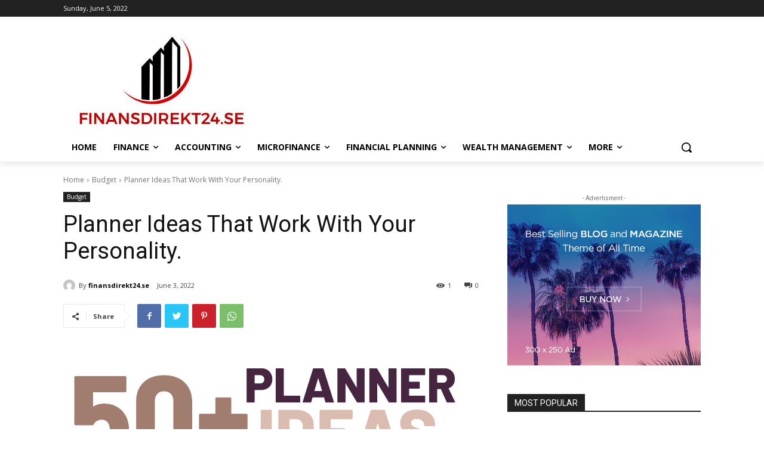

--- FILE ---
content_type: text/html; charset=UTF-8
request_url: https://www.finansdirekt24.se/2022/06/03/planner-ideas-that-work-with-your-personality/
body_size: 65783
content:
<!doctype html >
<html lang="en-GB">
<head>
    <meta charset="UTF-8" />
    <title>Planner Ideas That Work With Your Personality. - finansdirekt24.se</title>
    <meta name="viewport" content="width=device-width, initial-scale=1.0">
    <link rel="pingback" href="https://www.finansdirekt24.se/xmlrpc.php" />
    <meta name='robots' content='index, follow, max-image-preview:large, max-snippet:-1, max-video-preview:-1' />

	<!-- This site is optimized with the Yoast SEO plugin v19.0 - https://yoast.com/wordpress/plugins/seo/ -->
	<link rel="canonical" href="https://www.finansdirekt24.se/2022/06/03/planner-ideas-that-work-with-your-personality/" />
	<meta property="og:locale" content="en_GB" />
	<meta property="og:type" content="article" />
	<meta property="og:title" content="Planner Ideas That Work With Your Personality. - finansdirekt24.se" />
	<meta property="og:description" content="If you’re looking for planner ideas, then you’re also likely hoping to find a bunch of genius planner hacks and easy to understand tips that organized people use to make their planner work for them.  And until you found this, you’ve probably been pretty disheartened because what you actually found was a ton of articles [&hellip;]" />
	<meta property="og:url" content="https://www.finansdirekt24.se/2022/06/03/planner-ideas-that-work-with-your-personality/" />
	<meta property="og:site_name" content="finansdirekt24.se" />
	<meta property="article:published_time" content="2022-06-03T12:03:07+00:00" />
	<meta property="og:image" content="https://www.busybudgeter.com/wp-content/uploads/2022/05/Untitled-Pinterest-Pin-Facebook-Post-Facebook-Ad-1.png" />
	<meta name="twitter:card" content="summary_large_image" />
	<meta name="twitter:image" content="https://www.busybudgeter.com/wp-content/uploads/2022/05/Untitled-Pinterest-Pin-Facebook-Post-Facebook-Ad-1.png" />
	<meta name="twitter:label1" content="Written by" />
	<meta name="twitter:data1" content="finansdirekt24.se" />
	<meta name="twitter:label2" content="Estimated reading time" />
	<meta name="twitter:data2" content="35 minutes" />
	<script type="application/ld+json" class="yoast-schema-graph">{"@context":"https://schema.org","@graph":[{"@type":"WebSite","@id":"https://www.finansdirekt24.se/#website","url":"https://www.finansdirekt24.se/","name":"finansdirekt24.se","description":"","potentialAction":[{"@type":"SearchAction","target":{"@type":"EntryPoint","urlTemplate":"https://www.finansdirekt24.se/?s={search_term_string}"},"query-input":"required name=search_term_string"}],"inLanguage":"en-GB"},{"@type":"ImageObject","inLanguage":"en-GB","@id":"https://www.finansdirekt24.se/2022/06/03/planner-ideas-that-work-with-your-personality/#primaryimage","url":"https://www.busybudgeter.com/wp-content/uploads/2022/05/Untitled-Pinterest-Pin-Facebook-Post-Facebook-Ad-1.png","contentUrl":"https://www.busybudgeter.com/wp-content/uploads/2022/05/Untitled-Pinterest-Pin-Facebook-Post-Facebook-Ad-1.png"},{"@type":"WebPage","@id":"https://www.finansdirekt24.se/2022/06/03/planner-ideas-that-work-with-your-personality/#webpage","url":"https://www.finansdirekt24.se/2022/06/03/planner-ideas-that-work-with-your-personality/","name":"Planner Ideas That Work With Your Personality. - finansdirekt24.se","isPartOf":{"@id":"https://www.finansdirekt24.se/#website"},"primaryImageOfPage":{"@id":"https://www.finansdirekt24.se/2022/06/03/planner-ideas-that-work-with-your-personality/#primaryimage"},"datePublished":"2022-06-03T12:03:07+00:00","dateModified":"2022-06-03T12:03:07+00:00","author":{"@id":"https://www.finansdirekt24.se/#/schema/person/087cc4092f009c65acfb4dbb1f84ec97"},"breadcrumb":{"@id":"https://www.finansdirekt24.se/2022/06/03/planner-ideas-that-work-with-your-personality/#breadcrumb"},"inLanguage":"en-GB","potentialAction":[{"@type":"ReadAction","target":["https://www.finansdirekt24.se/2022/06/03/planner-ideas-that-work-with-your-personality/"]}]},{"@type":"BreadcrumbList","@id":"https://www.finansdirekt24.se/2022/06/03/planner-ideas-that-work-with-your-personality/#breadcrumb","itemListElement":[{"@type":"ListItem","position":1,"name":"Home","item":"https://www.finansdirekt24.se/"},{"@type":"ListItem","position":2,"name":"Planner Ideas That Work With Your Personality."}]},{"@type":"Person","@id":"https://www.finansdirekt24.se/#/schema/person/087cc4092f009c65acfb4dbb1f84ec97","name":"finansdirekt24.se","image":{"@type":"ImageObject","inLanguage":"en-GB","@id":"https://www.finansdirekt24.se/#/schema/person/image/","url":"https://secure.gravatar.com/avatar/3d370aa26a6d87fbfce6b3f1fb2a697d?s=96&d=mm&r=g","contentUrl":"https://secure.gravatar.com/avatar/3d370aa26a6d87fbfce6b3f1fb2a697d?s=96&d=mm&r=g","caption":"finansdirekt24.se"},"sameAs":["https://www.finansdirekt24.se"],"url":"https://www.finansdirekt24.se/author/finansdirekt24-se/"}]}</script>
	<!-- / Yoast SEO plugin. -->


<link rel='dns-prefetch' href='//fonts.googleapis.com' />
<link rel='dns-prefetch' href='//s.w.org' />
<link rel="alternate" type="application/rss+xml" title="finansdirekt24.se &raquo; Feed" href="https://www.finansdirekt24.se/feed/" />
<link rel="alternate" type="application/rss+xml" title="finansdirekt24.se &raquo; Comments Feed" href="https://www.finansdirekt24.se/comments/feed/" />
<link rel="alternate" type="application/rss+xml" title="finansdirekt24.se &raquo; Planner Ideas That Work With Your Personality. Comments Feed" href="https://www.finansdirekt24.se/2022/06/03/planner-ideas-that-work-with-your-personality/feed/" />
<script type="text/javascript">
window._wpemojiSettings = {"baseUrl":"https:\/\/s.w.org\/images\/core\/emoji\/14.0.0\/72x72\/","ext":".png","svgUrl":"https:\/\/s.w.org\/images\/core\/emoji\/14.0.0\/svg\/","svgExt":".svg","source":{"concatemoji":"https:\/\/www.finansdirekt24.se\/wp-includes\/js\/wp-emoji-release.min.js?ver=6.0"}};
/*! This file is auto-generated */
!function(e,a,t){var n,r,o,i=a.createElement("canvas"),p=i.getContext&&i.getContext("2d");function s(e,t){var a=String.fromCharCode,e=(p.clearRect(0,0,i.width,i.height),p.fillText(a.apply(this,e),0,0),i.toDataURL());return p.clearRect(0,0,i.width,i.height),p.fillText(a.apply(this,t),0,0),e===i.toDataURL()}function c(e){var t=a.createElement("script");t.src=e,t.defer=t.type="text/javascript",a.getElementsByTagName("head")[0].appendChild(t)}for(o=Array("flag","emoji"),t.supports={everything:!0,everythingExceptFlag:!0},r=0;r<o.length;r++)t.supports[o[r]]=function(e){if(!p||!p.fillText)return!1;switch(p.textBaseline="top",p.font="600 32px Arial",e){case"flag":return s([127987,65039,8205,9895,65039],[127987,65039,8203,9895,65039])?!1:!s([55356,56826,55356,56819],[55356,56826,8203,55356,56819])&&!s([55356,57332,56128,56423,56128,56418,56128,56421,56128,56430,56128,56423,56128,56447],[55356,57332,8203,56128,56423,8203,56128,56418,8203,56128,56421,8203,56128,56430,8203,56128,56423,8203,56128,56447]);case"emoji":return!s([129777,127995,8205,129778,127999],[129777,127995,8203,129778,127999])}return!1}(o[r]),t.supports.everything=t.supports.everything&&t.supports[o[r]],"flag"!==o[r]&&(t.supports.everythingExceptFlag=t.supports.everythingExceptFlag&&t.supports[o[r]]);t.supports.everythingExceptFlag=t.supports.everythingExceptFlag&&!t.supports.flag,t.DOMReady=!1,t.readyCallback=function(){t.DOMReady=!0},t.supports.everything||(n=function(){t.readyCallback()},a.addEventListener?(a.addEventListener("DOMContentLoaded",n,!1),e.addEventListener("load",n,!1)):(e.attachEvent("onload",n),a.attachEvent("onreadystatechange",function(){"complete"===a.readyState&&t.readyCallback()})),(e=t.source||{}).concatemoji?c(e.concatemoji):e.wpemoji&&e.twemoji&&(c(e.twemoji),c(e.wpemoji)))}(window,document,window._wpemojiSettings);
</script>
<style type="text/css">
img.wp-smiley,
img.emoji {
	display: inline !important;
	border: none !important;
	box-shadow: none !important;
	height: 1em !important;
	width: 1em !important;
	margin: 0 0.07em !important;
	vertical-align: -0.1em !important;
	background: none !important;
	padding: 0 !important;
}
</style>
	<link rel='stylesheet' id='wp-block-library-css'  href='https://www.finansdirekt24.se/wp-includes/css/dist/block-library/style.min.css?ver=6.0' type='text/css' media='all' />
<link rel='stylesheet' id='wpforms-gutenberg-form-selector-css'  href='https://usercontent.one/wp/www.finansdirekt24.se/wp-content/plugins/wpforms-lite/assets/css/wpforms-full.min.css?ver=1.7.4.2' type='text/css' media='all' />
<style id='global-styles-inline-css' type='text/css'>
body{--wp--preset--color--black: #000000;--wp--preset--color--cyan-bluish-gray: #abb8c3;--wp--preset--color--white: #ffffff;--wp--preset--color--pale-pink: #f78da7;--wp--preset--color--vivid-red: #cf2e2e;--wp--preset--color--luminous-vivid-orange: #ff6900;--wp--preset--color--luminous-vivid-amber: #fcb900;--wp--preset--color--light-green-cyan: #7bdcb5;--wp--preset--color--vivid-green-cyan: #00d084;--wp--preset--color--pale-cyan-blue: #8ed1fc;--wp--preset--color--vivid-cyan-blue: #0693e3;--wp--preset--color--vivid-purple: #9b51e0;--wp--preset--gradient--vivid-cyan-blue-to-vivid-purple: linear-gradient(135deg,rgba(6,147,227,1) 0%,rgb(155,81,224) 100%);--wp--preset--gradient--light-green-cyan-to-vivid-green-cyan: linear-gradient(135deg,rgb(122,220,180) 0%,rgb(0,208,130) 100%);--wp--preset--gradient--luminous-vivid-amber-to-luminous-vivid-orange: linear-gradient(135deg,rgba(252,185,0,1) 0%,rgba(255,105,0,1) 100%);--wp--preset--gradient--luminous-vivid-orange-to-vivid-red: linear-gradient(135deg,rgba(255,105,0,1) 0%,rgb(207,46,46) 100%);--wp--preset--gradient--very-light-gray-to-cyan-bluish-gray: linear-gradient(135deg,rgb(238,238,238) 0%,rgb(169,184,195) 100%);--wp--preset--gradient--cool-to-warm-spectrum: linear-gradient(135deg,rgb(74,234,220) 0%,rgb(151,120,209) 20%,rgb(207,42,186) 40%,rgb(238,44,130) 60%,rgb(251,105,98) 80%,rgb(254,248,76) 100%);--wp--preset--gradient--blush-light-purple: linear-gradient(135deg,rgb(255,206,236) 0%,rgb(152,150,240) 100%);--wp--preset--gradient--blush-bordeaux: linear-gradient(135deg,rgb(254,205,165) 0%,rgb(254,45,45) 50%,rgb(107,0,62) 100%);--wp--preset--gradient--luminous-dusk: linear-gradient(135deg,rgb(255,203,112) 0%,rgb(199,81,192) 50%,rgb(65,88,208) 100%);--wp--preset--gradient--pale-ocean: linear-gradient(135deg,rgb(255,245,203) 0%,rgb(182,227,212) 50%,rgb(51,167,181) 100%);--wp--preset--gradient--electric-grass: linear-gradient(135deg,rgb(202,248,128) 0%,rgb(113,206,126) 100%);--wp--preset--gradient--midnight: linear-gradient(135deg,rgb(2,3,129) 0%,rgb(40,116,252) 100%);--wp--preset--duotone--dark-grayscale: url('#wp-duotone-dark-grayscale');--wp--preset--duotone--grayscale: url('#wp-duotone-grayscale');--wp--preset--duotone--purple-yellow: url('#wp-duotone-purple-yellow');--wp--preset--duotone--blue-red: url('#wp-duotone-blue-red');--wp--preset--duotone--midnight: url('#wp-duotone-midnight');--wp--preset--duotone--magenta-yellow: url('#wp-duotone-magenta-yellow');--wp--preset--duotone--purple-green: url('#wp-duotone-purple-green');--wp--preset--duotone--blue-orange: url('#wp-duotone-blue-orange');--wp--preset--font-size--small: 11px;--wp--preset--font-size--medium: 20px;--wp--preset--font-size--large: 32px;--wp--preset--font-size--x-large: 42px;--wp--preset--font-size--regular: 15px;--wp--preset--font-size--larger: 50px;}.has-black-color{color: var(--wp--preset--color--black) !important;}.has-cyan-bluish-gray-color{color: var(--wp--preset--color--cyan-bluish-gray) !important;}.has-white-color{color: var(--wp--preset--color--white) !important;}.has-pale-pink-color{color: var(--wp--preset--color--pale-pink) !important;}.has-vivid-red-color{color: var(--wp--preset--color--vivid-red) !important;}.has-luminous-vivid-orange-color{color: var(--wp--preset--color--luminous-vivid-orange) !important;}.has-luminous-vivid-amber-color{color: var(--wp--preset--color--luminous-vivid-amber) !important;}.has-light-green-cyan-color{color: var(--wp--preset--color--light-green-cyan) !important;}.has-vivid-green-cyan-color{color: var(--wp--preset--color--vivid-green-cyan) !important;}.has-pale-cyan-blue-color{color: var(--wp--preset--color--pale-cyan-blue) !important;}.has-vivid-cyan-blue-color{color: var(--wp--preset--color--vivid-cyan-blue) !important;}.has-vivid-purple-color{color: var(--wp--preset--color--vivid-purple) !important;}.has-black-background-color{background-color: var(--wp--preset--color--black) !important;}.has-cyan-bluish-gray-background-color{background-color: var(--wp--preset--color--cyan-bluish-gray) !important;}.has-white-background-color{background-color: var(--wp--preset--color--white) !important;}.has-pale-pink-background-color{background-color: var(--wp--preset--color--pale-pink) !important;}.has-vivid-red-background-color{background-color: var(--wp--preset--color--vivid-red) !important;}.has-luminous-vivid-orange-background-color{background-color: var(--wp--preset--color--luminous-vivid-orange) !important;}.has-luminous-vivid-amber-background-color{background-color: var(--wp--preset--color--luminous-vivid-amber) !important;}.has-light-green-cyan-background-color{background-color: var(--wp--preset--color--light-green-cyan) !important;}.has-vivid-green-cyan-background-color{background-color: var(--wp--preset--color--vivid-green-cyan) !important;}.has-pale-cyan-blue-background-color{background-color: var(--wp--preset--color--pale-cyan-blue) !important;}.has-vivid-cyan-blue-background-color{background-color: var(--wp--preset--color--vivid-cyan-blue) !important;}.has-vivid-purple-background-color{background-color: var(--wp--preset--color--vivid-purple) !important;}.has-black-border-color{border-color: var(--wp--preset--color--black) !important;}.has-cyan-bluish-gray-border-color{border-color: var(--wp--preset--color--cyan-bluish-gray) !important;}.has-white-border-color{border-color: var(--wp--preset--color--white) !important;}.has-pale-pink-border-color{border-color: var(--wp--preset--color--pale-pink) !important;}.has-vivid-red-border-color{border-color: var(--wp--preset--color--vivid-red) !important;}.has-luminous-vivid-orange-border-color{border-color: var(--wp--preset--color--luminous-vivid-orange) !important;}.has-luminous-vivid-amber-border-color{border-color: var(--wp--preset--color--luminous-vivid-amber) !important;}.has-light-green-cyan-border-color{border-color: var(--wp--preset--color--light-green-cyan) !important;}.has-vivid-green-cyan-border-color{border-color: var(--wp--preset--color--vivid-green-cyan) !important;}.has-pale-cyan-blue-border-color{border-color: var(--wp--preset--color--pale-cyan-blue) !important;}.has-vivid-cyan-blue-border-color{border-color: var(--wp--preset--color--vivid-cyan-blue) !important;}.has-vivid-purple-border-color{border-color: var(--wp--preset--color--vivid-purple) !important;}.has-vivid-cyan-blue-to-vivid-purple-gradient-background{background: var(--wp--preset--gradient--vivid-cyan-blue-to-vivid-purple) !important;}.has-light-green-cyan-to-vivid-green-cyan-gradient-background{background: var(--wp--preset--gradient--light-green-cyan-to-vivid-green-cyan) !important;}.has-luminous-vivid-amber-to-luminous-vivid-orange-gradient-background{background: var(--wp--preset--gradient--luminous-vivid-amber-to-luminous-vivid-orange) !important;}.has-luminous-vivid-orange-to-vivid-red-gradient-background{background: var(--wp--preset--gradient--luminous-vivid-orange-to-vivid-red) !important;}.has-very-light-gray-to-cyan-bluish-gray-gradient-background{background: var(--wp--preset--gradient--very-light-gray-to-cyan-bluish-gray) !important;}.has-cool-to-warm-spectrum-gradient-background{background: var(--wp--preset--gradient--cool-to-warm-spectrum) !important;}.has-blush-light-purple-gradient-background{background: var(--wp--preset--gradient--blush-light-purple) !important;}.has-blush-bordeaux-gradient-background{background: var(--wp--preset--gradient--blush-bordeaux) !important;}.has-luminous-dusk-gradient-background{background: var(--wp--preset--gradient--luminous-dusk) !important;}.has-pale-ocean-gradient-background{background: var(--wp--preset--gradient--pale-ocean) !important;}.has-electric-grass-gradient-background{background: var(--wp--preset--gradient--electric-grass) !important;}.has-midnight-gradient-background{background: var(--wp--preset--gradient--midnight) !important;}.has-small-font-size{font-size: var(--wp--preset--font-size--small) !important;}.has-medium-font-size{font-size: var(--wp--preset--font-size--medium) !important;}.has-large-font-size{font-size: var(--wp--preset--font-size--large) !important;}.has-x-large-font-size{font-size: var(--wp--preset--font-size--x-large) !important;}
</style>
<link rel='stylesheet' id='wp_automatic_gallery_style-css'  href='https://usercontent.one/wp/www.finansdirekt24.se/wp-content/plugins/wp-automatic/css/wp-automatic.css?ver=1.0.0' type='text/css' media='all' />
<link rel='stylesheet' id='td-plugin-multi-purpose-css'  href='https://usercontent.one/wp/www.finansdirekt24.se/wp-content/plugins/td-composer/td-multi-purpose/style.css?ver=6ea45b81e47c58269b68289d05535e19x' type='text/css' media='all' />
<link rel='stylesheet' id='google-fonts-style-css'  href='https://fonts.googleapis.com/css?family=Open+Sans%3A400%2C600%2C700%2C300%7CRoboto%3A400%2C500%2C700%2C300%7COpen+Sans%3A400&#038;display=swap&#038;ver=11.5.1' type='text/css' media='all' />
<link rel='stylesheet' id='td-theme-css'  href='https://usercontent.one/wp/www.finansdirekt24.se/wp-content/themes/Newspaper/style.css?ver=11.5.1' type='text/css' media='all' />
<style id='td-theme-inline-css' type='text/css'>
    
        @media (max-width: 767px) {
            .td-header-desktop-wrap {
                display: none;
            }
        }
        @media (min-width: 767px) {
            .td-header-mobile-wrap {
                display: none;
            }
        }
    
	
</style>
<link rel='stylesheet' id='td-legacy-framework-front-style-css'  href='https://usercontent.one/wp/www.finansdirekt24.se/wp-content/plugins/td-composer/legacy/Newspaper/assets/css/td_legacy_main.css?ver=6ea45b81e47c58269b68289d05535e19x' type='text/css' media='all' />
<script type='text/javascript' src='https://www.finansdirekt24.se/wp-includes/js/jquery/jquery.min.js?ver=3.6.0' id='jquery-core-js'></script>
<script type='text/javascript' src='https://www.finansdirekt24.se/wp-includes/js/jquery/jquery-migrate.min.js?ver=3.3.2' id='jquery-migrate-js'></script>
<script type='text/javascript' src='https://usercontent.one/wp/www.finansdirekt24.se/wp-content/plugins/wp-automatic/js/main-front.js?ver=6.0' id='wp_automatic_gallery-js'></script>
<link rel="https://api.w.org/" href="https://www.finansdirekt24.se/wp-json/" /><link rel="alternate" type="application/json" href="https://www.finansdirekt24.se/wp-json/wp/v2/posts/621" /><link rel="EditURI" type="application/rsd+xml" title="RSD" href="https://www.finansdirekt24.se/xmlrpc.php?rsd" />
<link rel="wlwmanifest" type="application/wlwmanifest+xml" href="https://www.finansdirekt24.se/wp-includes/wlwmanifest.xml" /> 
<meta name="generator" content="WordPress 6.0" />
<link rel='shortlink' href='https://www.finansdirekt24.se/?p=621' />
<link rel="alternate" type="application/json+oembed" href="https://www.finansdirekt24.se/wp-json/oembed/1.0/embed?url=https%3A%2F%2Fwww.finansdirekt24.se%2F2022%2F06%2F03%2Fplanner-ideas-that-work-with-your-personality%2F" />
<link rel="alternate" type="text/xml+oembed" href="https://www.finansdirekt24.se/wp-json/oembed/1.0/embed?url=https%3A%2F%2Fwww.finansdirekt24.se%2F2022%2F06%2F03%2Fplanner-ideas-that-work-with-your-personality%2F&#038;format=xml" />
<link rel="preconnect" href="https://cdnjs.cloudflare.com"><style>[class*=" icon-oc-"],[class^=icon-oc-]{speak:none;font-style:normal;font-weight:400;font-variant:normal;text-transform:none;line-height:1;-webkit-font-smoothing:antialiased;-moz-osx-font-smoothing:grayscale}.icon-oc-one-com-white-32px-fill:before{content:"901"}.icon-oc-one-com:before{content:"900"}#one-com-icon,.toplevel_page_onecom-wp .wp-menu-image{speak:none;display:flex;align-items:center;justify-content:center;text-transform:none;line-height:1;-webkit-font-smoothing:antialiased;-moz-osx-font-smoothing:grayscale}.onecom-wp-admin-bar-item>a,.toplevel_page_onecom-wp>.wp-menu-name{font-size:16px;font-weight:400;line-height:1}.toplevel_page_onecom-wp>.wp-menu-name img{width:69px;height:9px;}.wp-submenu-wrap.wp-submenu>.wp-submenu-head>img{width:88px;height:auto}.onecom-wp-admin-bar-item>a img{height:7px!important}.onecom-wp-admin-bar-item>a img,.toplevel_page_onecom-wp>.wp-menu-name img{opacity:.8}.onecom-wp-admin-bar-item.hover>a img,.toplevel_page_onecom-wp.wp-has-current-submenu>.wp-menu-name img,li.opensub>a.toplevel_page_onecom-wp>.wp-menu-name img{opacity:1}#one-com-icon:before,.onecom-wp-admin-bar-item>a:before,.toplevel_page_onecom-wp>.wp-menu-image:before{content:'';position:static!important;background-color:rgba(240,245,250,.4);border-radius:102px;width:18px;height:18px;padding:0!important}.onecom-wp-admin-bar-item>a:before{width:14px;height:14px}.onecom-wp-admin-bar-item.hover>a:before,.toplevel_page_onecom-wp.opensub>a>.wp-menu-image:before,.toplevel_page_onecom-wp.wp-has-current-submenu>.wp-menu-image:before{background-color:#76b82a}.onecom-wp-admin-bar-item>a{display:inline-flex!important;align-items:center;justify-content:center}#one-com-logo-wrapper{font-size:4em}#one-com-icon{vertical-align:middle}.imagify-welcome{display:none !important;}</style><!--[if lt IE 9]><script src="https://cdnjs.cloudflare.com/ajax/libs/html5shiv/3.7.3/html5shiv.js"></script><![endif]-->
        <script>
        window.tdb_globals = {"wpRestNonce":"6d9f8cb38b","wpRestUrl":"https:\/\/www.finansdirekt24.se\/wp-json\/","permalinkStructure":"\/%year%\/%monthnum%\/%day%\/%postname%\/","globalSettings":{"tdcSavingHistory":false},"isAjax":false,"isAdminBarShowing":false,"autoloadScrollPercent":20,"postAutoloadStatus":"on","origPostEditUrl":null};
    </script>
    
    <style id="tdb-global-colors">
        :root {--accent-color: #fff;}
    </style>
	
			<script>
				window.tdwGlobal = {"adminUrl":"https:\/\/www.finansdirekt24.se\/wp-admin\/","wpRestNonce":"6d9f8cb38b","wpRestUrl":"https:\/\/www.finansdirekt24.se\/wp-json\/","permalinkStructure":"\/%year%\/%monthnum%\/%day%\/%postname%\/"};
			</script>
			    <script>
        window.tdaGlobal = {"adminUrl":"https:\/\/www.finansdirekt24.se\/wp-admin\/","wpRestNonce":"6d9f8cb38b","wpRestUrl":"https:\/\/www.finansdirekt24.se\/wp-json\/","permalinkStructure":"\/%year%\/%monthnum%\/%day%\/%postname%\/","postId":174};
    </script>
    
<!-- JS generated by theme -->

<script>
    
    

	    var tdBlocksArray = []; //here we store all the items for the current page

	    //td_block class - each ajax block uses a object of this class for requests
	    function tdBlock() {
		    this.id = '';
		    this.block_type = 1; //block type id (1-234 etc)
		    this.atts = '';
		    this.td_column_number = '';
		    this.td_current_page = 1; //
		    this.post_count = 0; //from wp
		    this.found_posts = 0; //from wp
		    this.max_num_pages = 0; //from wp
		    this.td_filter_value = ''; //current live filter value
		    this.is_ajax_running = false;
		    this.td_user_action = ''; // load more or infinite loader (used by the animation)
		    this.header_color = '';
		    this.ajax_pagination_infinite_stop = ''; //show load more at page x
	    }


        // td_js_generator - mini detector
        (function(){
            var htmlTag = document.getElementsByTagName("html")[0];

	        if ( navigator.userAgent.indexOf("MSIE 10.0") > -1 ) {
                htmlTag.className += ' ie10';
            }

            if ( !!navigator.userAgent.match(/Trident.*rv\:11\./) ) {
                htmlTag.className += ' ie11';
            }

	        if ( navigator.userAgent.indexOf("Edge") > -1 ) {
                htmlTag.className += ' ieEdge';
            }

            if ( /(iPad|iPhone|iPod)/g.test(navigator.userAgent) ) {
                htmlTag.className += ' td-md-is-ios';
            }

            var user_agent = navigator.userAgent.toLowerCase();
            if ( user_agent.indexOf("android") > -1 ) {
                htmlTag.className += ' td-md-is-android';
            }

            if ( -1 !== navigator.userAgent.indexOf('Mac OS X')  ) {
                htmlTag.className += ' td-md-is-os-x';
            }

            if ( /chrom(e|ium)/.test(navigator.userAgent.toLowerCase()) ) {
               htmlTag.className += ' td-md-is-chrome';
            }

            if ( -1 !== navigator.userAgent.indexOf('Firefox') ) {
                htmlTag.className += ' td-md-is-firefox';
            }

            if ( -1 !== navigator.userAgent.indexOf('Safari') && -1 === navigator.userAgent.indexOf('Chrome') ) {
                htmlTag.className += ' td-md-is-safari';
            }

            if( -1 !== navigator.userAgent.indexOf('IEMobile') ){
                htmlTag.className += ' td-md-is-iemobile';
            }

        })();




        var tdLocalCache = {};

        ( function () {
            "use strict";

            tdLocalCache = {
                data: {},
                remove: function (resource_id) {
                    delete tdLocalCache.data[resource_id];
                },
                exist: function (resource_id) {
                    return tdLocalCache.data.hasOwnProperty(resource_id) && tdLocalCache.data[resource_id] !== null;
                },
                get: function (resource_id) {
                    return tdLocalCache.data[resource_id];
                },
                set: function (resource_id, cachedData) {
                    tdLocalCache.remove(resource_id);
                    tdLocalCache.data[resource_id] = cachedData;
                }
            };
        })();

    
    
var td_viewport_interval_list=[{"limitBottom":767,"sidebarWidth":228},{"limitBottom":1018,"sidebarWidth":300},{"limitBottom":1140,"sidebarWidth":324}];
var td_animation_stack_effect="type0";
var tds_animation_stack=true;
var td_animation_stack_specific_selectors=".entry-thumb, img, .td-lazy-img";
var td_animation_stack_general_selectors=".td-animation-stack img, .td-animation-stack .entry-thumb, .post img, .td-animation-stack .td-lazy-img";
var tds_general_modal_image="yes";
var tdc_is_installed="yes";
var td_ajax_url="https:\/\/www.finansdirekt24.se\/wp-admin\/admin-ajax.php?td_theme_name=Newspaper&v=11.5.1";
var td_get_template_directory_uri="https:\/\/www.finansdirekt24.se\/wp-content\/plugins\/td-composer\/legacy\/common";
var tds_snap_menu="";
var tds_logo_on_sticky="";
var tds_header_style="";
var td_please_wait="Please wait...";
var td_email_user_pass_incorrect="User or password incorrect!";
var td_email_user_incorrect="Email or username incorrect!";
var td_email_incorrect="Email incorrect!";
var td_user_incorrect="Username incorrect!";
var td_email_user_empty="Email or username empty!";
var td_pass_empty="Pass empty!";
var td_pass_pattern_incorrect="Invalid Pass Pattern!";
var td_retype_pass_incorrect="Retyped Pass incorrect!";
var tds_more_articles_on_post_enable="";
var tds_more_articles_on_post_time_to_wait="";
var tds_more_articles_on_post_pages_distance_from_top=0;
var tds_theme_color_site_wide="#4db2ec";
var tds_smart_sidebar="";
var tdThemeName="Newspaper";
var td_magnific_popup_translation_tPrev="Previous (Left arrow key)";
var td_magnific_popup_translation_tNext="Next (Right arrow key)";
var td_magnific_popup_translation_tCounter="%curr% of %total%";
var td_magnific_popup_translation_ajax_tError="The content from %url% could not be loaded.";
var td_magnific_popup_translation_image_tError="The image #%curr% could not be loaded.";
var tdBlockNonce="dd05be7e39";
var tdDateNamesI18n={"month_names":["January","February","March","April","May","June","July","August","September","October","November","December"],"month_names_short":["Jan","Feb","Mar","Apr","May","Jun","Jul","Aug","Sep","Oct","Nov","Dec"],"day_names":["Sunday","Monday","Tuesday","Wednesday","Thursday","Friday","Saturday"],"day_names_short":["Sun","Mon","Tue","Wed","Thu","Fri","Sat"]};
var td_ad_background_click_link="";
var td_ad_background_click_target="";
</script>


<!-- Header style compiled by theme -->

<style>
    
.td-menu-background:before,
    .td-search-background:before {
        background: rgba(0,0,0,0.5);
        background: -moz-linear-gradient(top, rgba(0,0,0,0.5) 0%, rgba(0,0,0,0.6) 100%);
        background: -webkit-gradient(left top, left bottom, color-stop(0%, rgba(0,0,0,0.5)), color-stop(100%, rgba(0,0,0,0.6)));
        background: -webkit-linear-gradient(top, rgba(0,0,0,0.5) 0%, rgba(0,0,0,0.6) 100%);
        background: -o-linear-gradient(top, rgba(0,0,0,0.5) 0%, rgba(0,0,0,0.6) 100%);
        background: -ms-linear-gradient(top, rgba(0,0,0,0.5) 0%, rgba(0,0,0,0.6) 100%);
        background: linear-gradient(to bottom, rgba(0,0,0,0.5) 0%, rgba(0,0,0,0.6) 100%);
        filter: progid:DXImageTransform.Microsoft.gradient( startColorstr='rgba(0,0,0,0.5)', endColorstr='rgba(0,0,0,0.6)', GradientType=0 );
    }

    
    .td-menu-background,
    .td-search-background {
        background-image: url('https://usercontent.one/wp/www.finansdirekt24.se/wp-content/uploads/2022/06/mobile-bg.jpg');
    }

    
    .white-popup-block:before {
        background-image: url('https://usercontent.one/wp/www.finansdirekt24.se/wp-content/uploads/2022/06/login-mod.jpg');
    }
</style>

<link rel="icon" href="https://usercontent.one/wp/www.finansdirekt24.se/wp-content/uploads/2022/06/cropped-finss-32x32.jpeg" sizes="32x32" />
<link rel="icon" href="https://usercontent.one/wp/www.finansdirekt24.se/wp-content/uploads/2022/06/cropped-finss-192x192.jpeg" sizes="192x192" />
<link rel="apple-touch-icon" href="https://usercontent.one/wp/www.finansdirekt24.se/wp-content/uploads/2022/06/cropped-finss-180x180.jpeg" />
<meta name="msapplication-TileImage" content="https://usercontent.one/wp/www.finansdirekt24.se/wp-content/uploads/2022/06/cropped-finss-270x270.jpeg" />

<!-- Button style compiled by theme -->

<style>
    
</style>

	<style id="tdw-css-placeholder"></style></head>

<body class="post-template-default single single-post postid-621 single-format-standard planner-ideas-that-work-with-your-personality global-block-template-1 tdb_template_174 tdb-template  tdc-header-template  tdc-footer-template td-animation-stack-type0 td-full-layout" itemscope="itemscope" itemtype="https://schema.org/WebPage">

            <div class="td-scroll-up  td-hide-scroll-up-on-mob" style="display:none;"><i class="td-icon-menu-up"></i></div>
    
    <div class="td-menu-background" style="visibility:hidden"></div>
<div id="td-mobile-nav" style="visibility:hidden">
    <div class="td-mobile-container">
        <!-- mobile menu top section -->
        <div class="td-menu-socials-wrap">
            <!-- socials -->
            <div class="td-menu-socials">
                
        <span class="td-social-icon-wrap">
            <a target="_blank" href="#" title="Facebook">
                <i class="td-icon-font td-icon-facebook"></i>
            </a>
        </span>
        <span class="td-social-icon-wrap">
            <a target="_blank" href="#" title="Instagram">
                <i class="td-icon-font td-icon-instagram"></i>
            </a>
        </span>
        <span class="td-social-icon-wrap">
            <a target="_blank" href="#" title="Twitter">
                <i class="td-icon-font td-icon-twitter"></i>
            </a>
        </span>
        <span class="td-social-icon-wrap">
            <a target="_blank" href="#" title="Vimeo">
                <i class="td-icon-font td-icon-vimeo"></i>
            </a>
        </span>
        <span class="td-social-icon-wrap">
            <a target="_blank" href="#" title="Youtube">
                <i class="td-icon-font td-icon-youtube"></i>
            </a>
        </span>            </div>
            <!-- close button -->
            <div class="td-mobile-close">
                <a href="#" aria-label="Close"><i class="td-icon-close-mobile"></i></a>
            </div>
        </div>

        <!-- login section -->
                    <div class="td-menu-login-section">
                
    <div class="td-guest-wrap">
        <div class="td-menu-login"><a id="login-link-mob">Sign in</a></div>
    </div>
            </div>
        
        <!-- menu section -->
        <div class="td-mobile-content">
            <div class="menu-td-demo-header-menu-container"><ul id="menu-td-demo-header-menu" class="td-mobile-main-menu"><li id="menu-item-350" class="menu-item menu-item-type-post_type menu-item-object-page menu-item-home menu-item-first menu-item-350"><a href="https://www.finansdirekt24.se/">Home</a></li>
<li id="menu-item-357" class="menu-item menu-item-type-taxonomy menu-item-object-category menu-item-has-children menu-item-357"><a href="https://www.finansdirekt24.se/category/uncategorised/">Finance<i class="td-icon-menu-right td-element-after"></i></a>
<ul class="sub-menu">
	<li id="menu-item-353" class="menu-item menu-item-type-taxonomy menu-item-object-category menu-item-353"><a href="https://www.finansdirekt24.se/category/bank/">Bank</a></li>
	<li id="menu-item-354" class="menu-item menu-item-type-taxonomy menu-item-object-category current-post-ancestor current-menu-parent current-post-parent menu-item-354"><a href="https://www.finansdirekt24.se/category/budget/">Budget</a></li>
</ul>
</li>
<li id="menu-item-352" class="menu-item menu-item-type-taxonomy menu-item-object-category menu-item-has-children menu-item-352"><a href="https://www.finansdirekt24.se/category/accounting/">Accounting<i class="td-icon-menu-right td-element-after"></i></a>
<ul class="sub-menu">
	<li id="menu-item-356" class="menu-item menu-item-type-taxonomy menu-item-object-category menu-item-356"><a href="https://www.finansdirekt24.se/category/economics/">Economics</a></li>
	<li id="menu-item-360" class="menu-item menu-item-type-taxonomy menu-item-object-category menu-item-360"><a href="https://www.finansdirekt24.se/category/macroeconomics/">Macroeconomics</a></li>
</ul>
</li>
<li id="menu-item-361" class="menu-item menu-item-type-taxonomy menu-item-object-category menu-item-has-children menu-item-361"><a href="https://www.finansdirekt24.se/category/microfinance/">Microfinance<i class="td-icon-menu-right td-element-after"></i></a>
<ul class="sub-menu">
	<li id="menu-item-355" class="menu-item menu-item-type-taxonomy menu-item-object-category menu-item-355"><a href="https://www.finansdirekt24.se/category/debt-free/">Debt Free</a></li>
</ul>
</li>
<li id="menu-item-359" class="menu-item menu-item-type-taxonomy menu-item-object-category menu-item-has-children menu-item-359"><a href="https://www.finansdirekt24.se/category/financial-planning/">Financial Planning<i class="td-icon-menu-right td-element-after"></i></a>
<ul class="sub-menu">
	<li id="menu-item-358" class="menu-item menu-item-type-taxonomy menu-item-object-category menu-item-358"><a href="https://www.finansdirekt24.se/category/financial-advisor/">Financial Advisor</a></li>
	<li id="menu-item-366" class="menu-item menu-item-type-taxonomy menu-item-object-category menu-item-366"><a href="https://www.finansdirekt24.se/category/value-investing/">Value Investing</a></li>
</ul>
</li>
<li id="menu-item-367" class="menu-item menu-item-type-taxonomy menu-item-object-category menu-item-has-children menu-item-367"><a href="https://www.finansdirekt24.se/category/wealth-management/">Wealth Management<i class="td-icon-menu-right td-element-after"></i></a>
<ul class="sub-menu">
	<li id="menu-item-362" class="menu-item menu-item-type-taxonomy menu-item-object-category menu-item-362"><a href="https://www.finansdirekt24.se/category/money-making/">Money Making</a></li>
	<li id="menu-item-363" class="menu-item menu-item-type-taxonomy menu-item-object-category menu-item-363"><a href="https://www.finansdirekt24.se/category/money-saving/">Money Saving</a></li>
	<li id="menu-item-365" class="menu-item menu-item-type-taxonomy menu-item-object-category menu-item-365"><a href="https://www.finansdirekt24.se/category/mutual-fund/">Mutual Fund</a></li>
</ul>
</li>
<li id="menu-item-351" class="menu-item menu-item-type-custom menu-item-object-custom menu-item-has-children menu-item-351"><a href="#">More<i class="td-icon-menu-right td-element-after"></i></a>
<ul class="sub-menu">
	<li id="menu-item-364" class="menu-item menu-item-type-taxonomy menu-item-object-category menu-item-364"><a href="https://www.finansdirekt24.se/category/mortgage/">Mortgage</a></li>
	<li id="menu-item-368" class="menu-item menu-item-type-taxonomy menu-item-object-category menu-item-368"><a href="https://www.finansdirekt24.se/category/work-from-home/">Work From Home</a></li>
</ul>
</li>
</ul></div>        </div>
    </div>

    <!-- register/login section -->
            <div id="login-form-mobile" class="td-register-section">
            
            <div id="td-login-mob" class="td-login-animation td-login-hide-mob">
            	<!-- close button -->
	            <div class="td-login-close">
	                <a href="#" aria-label="Back" class="td-back-button"><i class="td-icon-read-down"></i></a>
	                <div class="td-login-title">Sign in</div>
	                <!-- close button -->
		            <div class="td-mobile-close">
		                <a href="#" aria-label="Close"><i class="td-icon-close-mobile"></i></a>
		            </div>
	            </div>
	            <form class="td-login-form-wrap" action="#" method="post">
	                <div class="td-login-panel-title"><span>Welcome!</span>Log into your account</div>
	                <div class="td_display_err"></div>
	                <div class="td-login-inputs"><input class="td-login-input" autocomplete="username" type="text" name="login_email" id="login_email-mob" value="" required><label for="login_email-mob">your username</label></div>
	                <div class="td-login-inputs"><input class="td-login-input" autocomplete="current-password" type="password" name="login_pass" id="login_pass-mob" value="" required><label for="login_pass-mob">your password</label></div>
	                <input type="button" name="login_button" id="login_button-mob" class="td-login-button" value="LOG IN">
	                
                    
	                <div class="td-login-info-text">
	                <a href="#" id="forgot-pass-link-mob">Forgot your password?</a>
	                </div>
	                <div class="td-login-register-link">
	                
	                </div>
	                
	                

                </form>
            </div>

            
            
            
            
            <div id="td-forgot-pass-mob" class="td-login-animation td-login-hide-mob">
                <!-- close button -->
	            <div class="td-forgot-pass-close">
	                <a href="#" aria-label="Back" class="td-back-button"><i class="td-icon-read-down"></i></a>
	                <div class="td-login-title">Password recovery</div>
	            </div>
	            <div class="td-login-form-wrap">
	                <div class="td-login-panel-title">Recover your password</div>
	                <div class="td_display_err"></div>
	                <div class="td-login-inputs"><input class="td-login-input" type="text" name="forgot_email" id="forgot_email-mob" value="" required><label for="forgot_email-mob">your email</label></div>
	                <input type="button" name="forgot_button" id="forgot_button-mob" class="td-login-button" value="Send My Pass">
                </div>
            </div>
        </div>
    </div>    <div class="td-search-background" style="visibility:hidden"></div>
<div class="td-search-wrap-mob" style="visibility:hidden">
	<div class="td-drop-down-search">
		<form method="get" class="td-search-form" action="https://www.finansdirekt24.se/">
			<!-- close button -->
			<div class="td-search-close">
				<a href="#"><i class="td-icon-close-mobile"></i></a>
			</div>
			<div role="search" class="td-search-input">
				<span>Search</span>
				<input id="td-header-search-mob" type="text" value="" name="s" autocomplete="off" />
			</div>
		</form>
		<div id="td-aj-search-mob" class="td-ajax-search-flex"></div>
	</div>
</div>
    <div id="td-outer-wrap" class="td-theme-wrap">

                    <div class="td-header-template-wrap" style="position: relative">
                                <div class="td-header-mobile-wrap ">
                    <div id="tdi_1" class="tdc-zone"><div class="tdc_zone tdi_2  wpb_row td-pb-row tdc-element-style"  >
<style scoped>

/* custom css */
.tdi_2{
                    min-height: 0;
                }

/* phone */
@media (max-width: 767px){
.tdi_2:before{
                    content: '';
                    display: block;
                    width: 100vw;
                    height: 100%;
                    position: absolute;
                    left: 50%;
                    transform: translateX(-50%);
                    box-shadow:  0px 6px 8px 0px rgba(0, 0, 0, 0.08);
                    z-index: 20;
                    pointer-events: none;
                }@media (max-width: 767px) {
                    .tdi_2:before {
                        width: 100%;
                    }
                }
}
/* inline tdc_css att */

/* phone */
@media (max-width: 767px)
{
.tdi_2{
position:relative;
}
}

</style>
<div class="tdi_1_rand_style td-element-style" ><style>
/* phone */
@media (max-width: 767px)
{
.tdi_1_rand_style{
background-color:#222222 !important;
}
}
 </style></div><div id="tdi_3" class="tdc-row"><div class="vc_row tdi_4  wpb_row td-pb-row" >
<style scoped>

/* custom css */
.tdi_4,
                .tdi_4 .tdc-columns{
                    min-height: 0;
                }.tdi_4,
				.tdi_4 .tdc-columns{
				    display: block;
				}.tdi_4 .tdc-columns{
				    width: 100%;
				}

/* phone */
@media (max-width: 767px){
@media (min-width: 768px) {
	                .tdi_4 {
	                    margin-left: -0px;
	                    margin-right: -0px;
	                }
	                .tdi_4 .tdc-row-video-background-error,
	                .tdi_4 .vc_column {
	                    padding-left: 0px;
	                    padding-right: 0px;
	                }
                }
}
</style><div class="vc_column tdi_6  wpb_column vc_column_container tdc-column td-pb-span4">
<style scoped>

/* custom css */
.tdi_6{
                    vertical-align: baseline;
                }.tdi_6 > .wpb_wrapper,
				.tdi_6 > .wpb_wrapper > .tdc-elements{
				    display: block;
				}.tdi_6 > .wpb_wrapper > .tdc-elements{
				    width: 100%;
				}.tdi_6 > .wpb_wrapper > .vc_row_inner{
				    width: auto;
				}.tdi_6 > .wpb_wrapper{
				    width: auto;
				    height: auto;
				}

/* phone */
@media (max-width: 767px){
.tdi_6{
                    vertical-align: middle;
                }
}
/* inline tdc_css att */

/* phone */
@media (max-width: 767px)
{
.tdi_6{
width:20% !important;
display:inline-block !important;
}
}

</style><div class="wpb_wrapper"><div class="td_block_wrap tdb_mobile_menu tdi_7 td-pb-border-top td_block_template_1 tdb-header-align"  data-td-block-uid="tdi_7" >
<style>

/* inline tdc_css att */

/* phone */
@media (max-width: 767px)
{
.tdi_7{
margin-top:2px !important;
margin-left:-13px !important;
}
}

</style>
<style>
/* custom css */
.tdb-header-align{
                  vertical-align: middle;
                }.tdb_mobile_menu{
                  margin-bottom: 0;
                  clear: none;
                }.tdb_mobile_menu a{
                  display: inline-block !important;
                  position: relative;
                  text-align: center;
                  color: #4db2ec;
                }.tdb_mobile_menu a > span{
                  display: flex;
                  align-items: center;
                  justify-content: center;
                }.tdb_mobile_menu svg{
                  height: auto;
                }.tdb_mobile_menu svg,
                .tdb_mobile_menu svg *{
                  fill: #4db2ec;
                }#tdc-live-iframe .tdb_mobile_menu a{
                  pointer-events: none;
                }.tdi_7{
                    display: inline-block;
                }.tdi_7 .tdb-mobile-menu-button i{
                    font-size: 22px;
                
                    width: 55px;
					height: 55px;
					line-height:  55px;
                }.tdi_7 .tdb-mobile-menu-button svg{
                    width: 22px;
                }.tdi_7 .tdb-mobile-menu-button .tdb-mobile-menu-icon-svg{
                    width: 55px;
					height: 55px;
                }.tdi_7 .tdb-mobile-menu-button{
                    color: #ffffff;
                }.tdi_7 .tdb-mobile-menu-button svg,
                .tdi_7 .tdb-mobile-menu-button svg *{
                    fill: #ffffff;
                }

/* phone */
@media (max-width: 767px){
.tdi_7 .tdb-mobile-menu-button i{
                    font-size: 27px;
                
                    width: 54px;
					height: 54px;
					line-height:  54px;
                }.tdi_7 .tdb-mobile-menu-button svg{
                    width: 27px;
                }.tdi_7 .tdb-mobile-menu-button .tdb-mobile-menu-icon-svg{
                    width: 54px;
					height: 54px;
                }
}
</style><div class="tdb-block-inner td-fix-index"><a class="tdb-mobile-menu-button" aria-label="menu-button" href="#"><i class="tdb-mobile-menu-icon td-icon-mobile"></i></a></div></div> <!-- ./block --></div></div><div class="vc_column tdi_9  wpb_column vc_column_container tdc-column td-pb-span4">
<style scoped>

/* custom css */
.tdi_9{
                    vertical-align: baseline;
                }.tdi_9 > .wpb_wrapper,
				.tdi_9 > .wpb_wrapper > .tdc-elements{
				    display: block;
				}.tdi_9 > .wpb_wrapper > .tdc-elements{
				    width: 100%;
				}.tdi_9 > .wpb_wrapper > .vc_row_inner{
				    width: auto;
				}.tdi_9 > .wpb_wrapper{
				    width: auto;
				    height: auto;
				}

/* phone */
@media (max-width: 767px){
.tdi_9{
                    vertical-align: middle;
                }
}
/* inline tdc_css att */

/* phone */
@media (max-width: 767px)
{
.tdi_9{
width:60% !important;
display:inline-block !important;
}
}

</style><div class="wpb_wrapper"><div class="td_block_wrap tdb_header_logo tdi_10 td-pb-border-top td_block_template_1 tdb-header-align"  data-td-block-uid="tdi_10" >
<style>

/* inline tdc_css att */

/* phone */
@media (max-width: 767px)
{
.tdi_10{
margin-top:-8px !important;
}
}

</style>
<style>
/* custom css */
.tdb_header_logo{
                  margin-bottom: 0;
                  clear: none;
                }.tdb_header_logo .tdb-logo-a,
                .tdb_header_logo h1{
                  display: flex;
                  pointer-events: auto;
                  align-items: flex-start;
                }.tdb_header_logo h1{
                  margin: 0;
                  line-height: 0;
                }.tdb_header_logo .tdb-logo-img-wrap img{
                  display: block;
                }.tdb_header_logo .tdb-logo-svg-wrap + .tdb-logo-img-wrap{
                  display: none;
                }.tdb_header_logo .tdb-logo-svg-wrap svg{
                  width: 50px;
                  display: block;
                  transition: fill .3s ease;
                }.tdb_header_logo .tdb-logo-text-wrap{
                  display: flex;
                }.tdb_header_logo .tdb-logo-text-title,
                .tdb_header_logo .tdb-logo-text-tagline{
                  -webkit-transition: all 0.2s ease;
                  transition: all 0.2s ease;
                }.tdb_header_logo .tdb-logo-text-title{
                  background-size: cover;
                  background-position: center center;
                  font-size: 75px;
                  font-family: serif;
                  line-height: 1.1;
                  color: #222;
                  white-space: nowrap;
                }.tdb_header_logo .tdb-logo-text-tagline{
                  margin-top: 2px;
                  font-size: 12px;
                  font-family: serif;
                  letter-spacing: 1.8px;
                  line-height: 1;
                  color: #767676;
                }.tdb_header_logo .tdb-logo-icon{
                  position: relative;
                  font-size: 46px;
                  color: #000;
                }.tdb_header_logo .tdb-logo-icon-svg{
                  line-height: 0;
                }.tdb_header_logo .tdb-logo-icon-svg svg{
                  width: 46px;
                  height: auto;
                }.tdb_header_logo .tdb-logo-icon-svg svg,
                .tdb_header_logo .tdb-logo-icon-svg svg *{
                  fill: #000;
                }.tdi_10 .tdb-logo-a,
                .tdi_10 h1{
                    flex-direction: row;
                
                    align-items: center;
                
                    justify-content: center;
                }.tdi_10 .tdb-logo-svg-wrap{
                    display: block;
                }.tdi_10 .tdb-logo-img-wrap{
                    display: none;
                }.tdi_10 .tdb-logo-text-tagline{
                    margin-top: -3px;
                    margin-left: 0;
                
                    display: block;
                }.tdi_10 .tdb-logo-text-title{
                    display: block;
                
                    color: #ffffff;
                }.tdi_10 .tdb-logo-text-wrap{
                    flex-direction: column;
                
                    align-items: center;
                }.tdi_10 .tdb-logo-icon{
                    top: 0px;
                
                    display: block;
                }@media (max-width: 767px) {
                  .tdb_header_logo .tdb-logo-text-title {
                    font-size: 36px;
                  }
                }@media (max-width: 767px) {
                  .tdb_header_logo .tdb-logo-text-tagline {
                    font-size: 11px;
                  }
                }

/* portrait */
@media (min-width: 768px) and (max-width: 1018px){
.tdi_10 .tdb-logo-img{
                    max-width: 186px;
                }.tdi_10 .tdb-logo-text-tagline{
                    margin-top: -2px;
                    margin-left: 0;
                }
}

/* phone */
@media (max-width: 767px){
.tdi_10 .tdb-logo-svg-wrap + .tdb-logo-img-wrap{
                    display: none;
                }.tdi_10 .tdb-logo-img{
                    max-width: 180px;
                }.tdi_10 .tdb-logo-img-wrap{
                    display: block;
                }
}
</style><div class="tdb-block-inner td-fix-index"><a class="tdb-logo-a" href="https://www.finansdirekt24.se/"><span class="tdb-logo-img-wrap"><img class="tdb-logo-img" src="https://usercontent.one/wp/www.finansdirekt24.se/wp-content/uploads/2022/06/fin.jpeg" alt="Logo"  title=""  width="500" height="247" /></span></a></div></div> <!-- ./block --></div></div><div class="vc_column tdi_12  wpb_column vc_column_container tdc-column td-pb-span4">
<style scoped>

/* custom css */
.tdi_12{
                    vertical-align: baseline;
                }.tdi_12 > .wpb_wrapper,
				.tdi_12 > .wpb_wrapper > .tdc-elements{
				    display: block;
				}.tdi_12 > .wpb_wrapper > .tdc-elements{
				    width: 100%;
				}.tdi_12 > .wpb_wrapper > .vc_row_inner{
				    width: auto;
				}.tdi_12 > .wpb_wrapper{
				    width: auto;
				    height: auto;
				}

/* phone */
@media (max-width: 767px){
.tdi_12{
                    vertical-align: middle;
                }
}
/* inline tdc_css att */

/* phone */
@media (max-width: 767px)
{
.tdi_12{
width:20% !important;
display:inline-block !important;
}
}

</style><div class="wpb_wrapper"><div class="td_block_wrap tdb_mobile_search tdi_13 td-pb-border-top td_block_template_1 tdb-header-align"  data-td-block-uid="tdi_13" >
<style>

/* inline tdc_css att */

/* phone */
@media (max-width: 767px)
{
.tdi_13{
margin-right:-18px !important;
margin-bottom:0px !important;
}
}

</style>
<style>
/* custom css */
.tdb_mobile_search{
                  margin-bottom: 0;
                  clear: none;
                }.tdb_mobile_search a{
                  display: inline-block !important;
                  position: relative;
                  text-align: center;
                  color: #4db2ec;
                }.tdb_mobile_search a > span{
                  display: flex;
                  align-items: center;
                  justify-content: center;
                }.tdb_mobile_search svg{
                  height: auto;
                }.tdb_mobile_search svg,
                .tdb_mobile_search svg *{
                  fill: #4db2ec;
                }#tdc-live-iframe .tdb_mobile_search a{
                  pointer-events: none;
                }.tdi_13{
                    display: inline-block;
                
                    float: right;
                    clear: none;
                }.tdi_13 .tdb-header-search-button-mob i{
                    font-size: 22px;
                
                    width: 55px;
					height: 55px;
					line-height:  55px;
                }.tdi_13 .tdb-header-search-button-mob svg{
                    width: 22px;
                }.tdi_13 .tdb-header-search-button-mob .tdb-mobile-search-icon-svg{
                    width: 55px;
					height: 55px;
					display: flex;
                    justify-content: center;
                }.tdi_13 .tdb-header-search-button-mob{
                    color: #ffffff;
                }.tdi_13 .tdb-header-search-button-mob svg,
                .tdi_13 .tdb-header-search-button-mob svg *{
                    fill: #ffffff;
                }
</style><div class="tdb-block-inner td-fix-index"><a class="tdb-header-search-button-mob dropdown-toggle" href="#" role="button" aria-label="Search" data-toggle="dropdown"><span class="tdb-mobile-search-icon tdb-mobile-search-icon-svg"><svg version="1.1" xmlns="http://www.w3.org/2000/svg" viewBox="0 0 1024 1024"><path d="M946.371 843.601l-125.379-125.44c43.643-65.925 65.495-142.1 65.475-218.040 0.051-101.069-38.676-202.588-115.835-279.706-77.117-77.148-178.606-115.948-279.644-115.886-101.079-0.061-202.557 38.738-279.665 115.876-77.169 77.128-115.937 178.627-115.907 279.716-0.031 101.069 38.728 202.588 115.907 279.665 77.117 77.117 178.616 115.825 279.665 115.804 75.94 0.020 152.136-21.862 218.061-65.495l125.348 125.46c30.915 30.904 81.029 30.904 111.954 0.020 30.915-30.935 30.915-81.029 0.020-111.974zM705.772 714.925c-59.443 59.341-136.899 88.842-214.784 88.924-77.896-0.082-155.341-29.583-214.784-88.924-59.443-59.484-88.975-136.919-89.037-214.804 0.061-77.885 29.604-155.372 89.037-214.825 59.464-59.443 136.878-88.945 214.784-89.016 77.865 0.082 155.3 29.583 214.784 89.016 59.361 59.464 88.914 136.919 88.945 214.825-0.041 77.885-29.583 155.361-88.945 214.804z"></path></svg></span></a></div></div> <!-- ./block --></div></div></div></div></div></div>                </div>
                                <div class="td-header-mobile-sticky-wrap tdc-zone-sticky-invisible tdc-zone-sticky-inactive" style="display: none">
                    <div id="tdi_14" class="tdc-zone"><div class="tdc_zone tdi_15  wpb_row td-pb-row" data-sticky-offset="0" >
<style scoped>

/* custom css */
.tdi_15{
                    min-height: 0;
                }.td-header-mobile-sticky-wrap.td-header-active{
                    opacity: 1;
                }
</style><div id="tdi_16" class="tdc-row"><div class="vc_row tdi_17  wpb_row td-pb-row" >
<style scoped>

/* custom css */
.tdi_17,
                .tdi_17 .tdc-columns{
                    min-height: 0;
                }.tdi_17,
				.tdi_17 .tdc-columns{
				    display: block;
				}.tdi_17 .tdc-columns{
				    width: 100%;
				}
</style><div class="vc_column tdi_19  wpb_column vc_column_container tdc-column td-pb-span12">
<style scoped>

/* custom css */
.tdi_19{
                    vertical-align: baseline;
                }.tdi_19 > .wpb_wrapper,
				.tdi_19 > .wpb_wrapper > .tdc-elements{
				    display: block;
				}.tdi_19 > .wpb_wrapper > .tdc-elements{
				    width: 100%;
				}.tdi_19 > .wpb_wrapper > .vc_row_inner{
				    width: auto;
				}.tdi_19 > .wpb_wrapper{
				    width: auto;
				    height: auto;
				}
</style><div class="wpb_wrapper"></div></div></div></div></div></div>                </div>
                
                <div class="td-header-desktop-wrap ">
                    <div id="tdi_20" class="tdc-zone"><div class="tdc_zone tdi_21  wpb_row td-pb-row tdc-element-style"  >
<style scoped>

/* custom css */
.tdi_21{
                    min-height: 0;
                }.tdi_21:before{
                    content: '';
                    display: block;
                    width: 100vw;
                    height: 100%;
                    position: absolute;
                    left: 50%;
                    transform: translateX(-50%);
                    box-shadow:  0px 6px 8px 0px rgba(0, 0, 0, 0.08);
                    z-index: 20;
                    pointer-events: none;
                }.td-header-desktop-wrap{
                    position: relative;
                }@media (max-width: 767px) {
                    .tdi_21:before {
                        width: 100%;
                    }
                }
/* inline tdc_css att */

.tdi_21{
position:relative;
}

</style>
<div class="tdi_20_rand_style td-element-style" ><style>
.tdi_20_rand_style{
background-color:#ffffff !important;
}
 </style></div><div id="tdi_22" class="tdc-row stretch_row"><div class="vc_row tdi_23  wpb_row td-pb-row tdc-element-style" >
<style scoped>

/* custom css */
.tdi_23,
                .tdi_23 .tdc-columns{
                    min-height: 0;
                }.tdi_23,
				.tdi_23 .tdc-columns{
				    display: block;
				}.tdi_23 .tdc-columns{
				    width: 100%;
				}@media (min-width: 768px) {
	                .tdi_23 {
	                    margin-left: -0px;
	                    margin-right: -0px;
	                }
	                .tdi_23 .tdc-row-video-background-error,
	                .tdi_23 .vc_column {
	                    padding-left: 0px;
	                    padding-right: 0px;
	                }
                }
/* inline tdc_css att */

.tdi_23{
position:relative;
}

.tdi_23 .td_block_wrap{ text-align:left }

</style>
<div class="tdi_22_rand_style td-element-style" ><style>
.tdi_22_rand_style{
background-color:#222222 !important;
}
 </style></div><div class="vc_column tdi_25  wpb_column vc_column_container tdc-column td-pb-span12">
<style scoped>

/* custom css */
.tdi_25{
                    vertical-align: baseline;
                }.tdi_25 > .wpb_wrapper,
				.tdi_25 > .wpb_wrapper > .tdc-elements{
				    display: block;
				}.tdi_25 > .wpb_wrapper > .tdc-elements{
				    width: 100%;
				}.tdi_25 > .wpb_wrapper > .vc_row_inner{
				    width: auto;
				}.tdi_25 > .wpb_wrapper{
				    width: auto;
				    height: auto;
				}
</style><div class="wpb_wrapper"><div class="td_block_wrap tdb_header_date tdi_27 td-pb-border-top td_block_template_1 tdb-header-align"  data-td-block-uid="tdi_27" >
<style>

/* inline tdc_css att */

.tdi_27{
margin-right:32px !important;
}

/* landscape */
@media (min-width: 1019px) and (max-width: 1140px)
{
.tdi_27{
margin-right:20px !important;
}
}

/* portrait */
@media (min-width: 768px) and (max-width: 1018px)
{
.tdi_27{
margin-right:20px !important;
}
}

</style>
<style>
/* custom css */
.tdb_header_date{
                  margin-bottom: 0;
                  clear: none;
                }.tdb_header_date .tdb-block-inner{
                  display: flex;
                  align-items: baseline;
                }.tdb_header_date .tdb-head-date-txt{
                  font-family: 'Open Sans', 'Open Sans Regular', sans-serif;
                  font-size: 11px;
                  line-height: 1;
                  color: #000;
                }.tdi_27{
                    display: inline-block;
                }.tdi_27 .tdb-head-date-txt{
                    color: #ffffff;
                
                    line-height:28px !important;
                }
</style><div class="tdb-block-inner td-fix-index"><div class="tdb-head-date-txt">Sunday, June 5, 2022</div></div></div> <!-- ./block --></div></div></div></div><div id="tdi_28" class="tdc-row"><div class="vc_row tdi_29  wpb_row td-pb-row" >
<style scoped>

/* custom css */
.tdi_29,
                .tdi_29 .tdc-columns{
                    min-height: 0;
                }.tdi_29,
				.tdi_29 .tdc-columns{
				    display: block;
				}.tdi_29 .tdc-columns{
				    width: 100%;
				}
</style><div class="vc_column tdi_31  wpb_column vc_column_container tdc-column td-pb-span12">
<style scoped>

/* custom css */
.tdi_31{
                    vertical-align: baseline;
                }.tdi_31 > .wpb_wrapper,
				.tdi_31 > .wpb_wrapper > .tdc-elements{
				    display: block;
				}.tdi_31 > .wpb_wrapper > .tdc-elements{
				    width: 100%;
				}.tdi_31 > .wpb_wrapper > .vc_row_inner{
				    width: auto;
				}.tdi_31 > .wpb_wrapper{
				    width: auto;
				    height: auto;
				}
</style><div class="wpb_wrapper"><div class="vc_row_inner tdi_33  vc_row vc_inner wpb_row td-pb-row tdc-row-content-vert-center" >
<style scoped>

/* custom css */
.tdi_33{
                    position: relative !important;
                    top: 0;
                    transform: none;
                    -webkit-transform: none;
                }.tdi_33,
				.tdi_33 .tdc-inner-columns{
				    display: block;
				}.tdi_33 .tdc-inner-columns{
				    width: 100%;
				}@media (min-width: 768px) {
	                .tdi_33 {
	                    margin-left: -0px;
	                    margin-right: -0px;
	                }
	                .tdi_33 .vc_column_inner {
	                    padding-left: 0px;
	                    padding-right: 0px;
	                }
                }@media (min-width: 767px) {
                    .tdi_33.tdc-row-content-vert-center,
                    .tdi_33.tdc-row-content-vert-center .tdc-inner-columns {
                        display: flex;
                        align-items: center;
                        flex: 1;
                    }
                    .tdi_33.tdc-row-content-vert-bottom,
                    .tdi_33.tdc-row-content-vert-bottom .tdc-inner-columns {
                        display: flex;
                        align-items: flex-end;
                        flex: 1;
                    }
                    .tdi_33.tdc-row-content-vert-center .td_block_wrap {
                        vertical-align: middle;
                    }
                    .tdi_33.tdc-row-content-vert-bottom .td_block_wrap {
                        vertical-align: bottom;
                    }
                }
/* inline tdc_css att */

.tdi_33{
padding-top:28px !important;
padding-bottom:9px !important;
}

.tdi_33 .td_block_wrap{ text-align:left }

/* portrait */
@media (min-width: 768px) and (max-width: 1018px)
{
.tdi_33{
margin-bottom:-3px !important;
padding-top:9px !important;
padding-bottom:0px !important;
}
}

</style><div class="vc_column_inner tdi_35  wpb_column vc_column_container tdc-inner-column td-pb-span4">
<style scoped>

/* custom css */
.tdi_35{
                    vertical-align: baseline;
                }.tdi_35 .vc_column-inner > .wpb_wrapper,
				.tdi_35 .vc_column-inner > .wpb_wrapper .tdc-elements{
				    display: block;
				}.tdi_35 .vc_column-inner > .wpb_wrapper .tdc-elements{
				    width: 100%;
				}
/* inline tdc_css att */

.tdi_35{
width:30% !important;
}

/* landscape */
@media (min-width: 1019px) and (max-width: 1140px)
{
.tdi_35{
width:24% !important;
}
}

/* portrait */
@media (min-width: 768px) and (max-width: 1018px)
{
.tdi_35{
width:calc(100% - 468px) !important;
}
}

</style><div class="vc_column-inner"><div class="wpb_wrapper"><div class="td_block_wrap tdb_header_logo tdi_36 td-pb-border-top td_block_template_1 tdb-header-align"  data-td-block-uid="tdi_36" >
<style>
/* custom css */
.tdi_36 .tdb-logo-a,
                .tdi_36 h1{
                    flex-direction: row;
                
                    align-items: center;
                
                    justify-content: center;
                }.tdi_36 .tdb-logo-svg-wrap{
                    display: block;
                }.tdi_36 .tdb-logo-svg-wrap + .tdb-logo-img-wrap{
                    display: none;
                }.tdi_36 .tdb-logo-img-wrap{
                    display: block;
                }.tdi_36 .tdb-logo-text-tagline{
                    margin-top: 2px;
                    margin-left: 0;
                
                    display: block;
                }.tdi_36 .tdb-logo-text-title{
                    display: block;
                }.tdi_36 .tdb-logo-text-wrap{
                    flex-direction: column;
                
                    align-items: flex-start;
                }.tdi_36 .tdb-logo-icon{
                    top: 0px;
                
                    display: block;
                }

/* portrait */
@media (min-width: 768px) and (max-width: 1018px){
.tdi_36 .tdb-logo-img{
                    max-width: 220px;
                }
}
</style><div class="tdb-block-inner td-fix-index"><a class="tdb-logo-a" href="https://www.finansdirekt24.se/"><span class="tdb-logo-img-wrap"><img class="tdb-logo-img" src="https://usercontent.one/wp/www.finansdirekt24.se/wp-content/uploads/2022/06/fin.jpeg" alt="Logo"  title=""  width="500" height="247" /></span></a></div></div> <!-- ./block --></div></div></div><div class="vc_column_inner tdi_38  wpb_column vc_column_container tdc-inner-column td-pb-span8">
<style scoped>

/* custom css */
.tdi_38{
                    vertical-align: baseline;
                }.tdi_38 .vc_column-inner > .wpb_wrapper,
				.tdi_38 .vc_column-inner > .wpb_wrapper .tdc-elements{
				    display: block;
				}.tdi_38 .vc_column-inner > .wpb_wrapper .tdc-elements{
				    width: 100%;
				}
/* inline tdc_css att */

.tdi_38{
width:70% !important;
}

/* landscape */
@media (min-width: 1019px) and (max-width: 1140px)
{
.tdi_38{
width:76% !important;
}
}

/* portrait */
@media (min-width: 768px) and (max-width: 1018px)
{
.tdi_38{
width:468px !important;
}
}

</style><div class="vc_column-inner"><div class="wpb_wrapper"></div></div></div></div><div class="vc_row_inner tdi_40  vc_row vc_inner wpb_row td-pb-row" >
<style scoped>

/* custom css */
.tdi_40{
                    position: relative !important;
                    top: 0;
                    transform: none;
                    -webkit-transform: none;
                }.tdi_40,
				.tdi_40 .tdc-inner-columns{
				    display: block;
				}.tdi_40 .tdc-inner-columns{
				    width: 100%;
				}
</style><div class="vc_column_inner tdi_42  wpb_column vc_column_container tdc-inner-column td-pb-span12">
<style scoped>

/* custom css */
.tdi_42{
                    vertical-align: baseline;
                }.tdi_42 .vc_column-inner > .wpb_wrapper,
				.tdi_42 .vc_column-inner > .wpb_wrapper .tdc-elements{
				    display: block;
				}.tdi_42 .vc_column-inner > .wpb_wrapper .tdc-elements{
				    width: 100%;
				}
</style><div class="vc_column-inner"><div class="wpb_wrapper"><div class="td_block_wrap tdb_header_menu tdi_43 tds_menu_active1 tds_menu_sub_active1 tdb-head-menu-inline tdb-mm-align-screen td-pb-border-top td_block_template_1 tdb-header-align"  data-td-block-uid="tdi_43"  style=" z-index: 999;">
<style>
/* custom css */
.tdb_header_menu{
                  margin-bottom: 0;
                  z-index: 999;
                  clear: none;
                }.tdb_header_menu .tdb-main-sub-icon-fake,
                .tdb_header_menu .tdb-sub-icon-fake{
                    display: none;
                }.tdb_header_menu .tdb-menu{
                  display: inline-block;
                  vertical-align: middle;
                  margin: 0;
                }.tdb_header_menu .tdb-menu .tdb-mega-menu-inactive,
                .tdb_header_menu .tdb-menu .tdb-menu-item-inactive{
                  pointer-events: none;
                }.tdb_header_menu .tdb-menu .tdb-mega-menu-inactive > ul,
                .tdb_header_menu .tdb-menu .tdb-menu-item-inactive > ul{
                  visibility: hidden;
                  opacity: 0;
                }.tdb_header_menu .tdb-menu .sub-menu{
                  font-size: 14px;
                
                  position: absolute;
                  top: -999em;
                  background-color: #fff;
                  z-index: 99;
                }.tdb_header_menu .tdb-menu .sub-menu > li{
                  list-style-type: none;
                  margin: 0;
                  font-family: 'Open Sans', 'Open Sans Regular', sans-serif;
                }.tdb_header_menu .tdb-menu > li{
                  float: left;
                  list-style-type: none;
                  margin: 0;
                }.tdb_header_menu .tdb-menu > li > a{
                  position: relative;
                  display: inline-block;
                  padding: 0 14px;
                  font-weight: 700;
                  font-size: 14px;
                  line-height: 48px;
                  vertical-align: middle;
                  text-transform: uppercase;
                  -webkit-backface-visibility: hidden;
                  color: #000;
                  font-family: 'Open Sans', 'Open Sans Regular', sans-serif;
                }.tdb_header_menu .tdb-menu > li > a:after{
                  content: '';
                  position: absolute;
                  bottom: 0;
                  left: 0;
                  right: 0;
                  margin: 0 auto;
                  width: 0;
                  height: 3px;
                  background-color: #4db2ec;
                  -webkit-transform: translate3d(0, 0, 0);
                  transform: translate3d(0, 0, 0);
                  -webkit-transition: width 0.2s ease;
                  transition: width 0.2s ease;
                }.tdb_header_menu .tdb-menu > li > a > .tdb-menu-item-text{
                  display: inline-block;
                }.tdb_header_menu .tdb-menu > li > a .tdb-menu-item-text,
                .tdb_header_menu .tdb-menu > li > a span{
                  vertical-align: middle;
                  float: left;
                }.tdb_header_menu .tdb-menu > li > a .tdb-sub-menu-icon{
                  margin: 0 0 0 7px;
                }.tdb_header_menu .tdb-menu > li > a .tdb-sub-menu-icon-svg{
                  float: none;
                  line-height: 0;
                }.tdb_header_menu .tdb-menu > li > a .tdb-sub-menu-icon-svg svg{
                  width: 14px;
                  height: auto;
                }.tdb_header_menu .tdb-menu > li > a .tdb-sub-menu-icon-svg svg,
                .tdb_header_menu .tdb-menu > li > a .tdb-sub-menu-icon-svg svg *{
                  fill: #000;
                }.tdb_header_menu .tdb-menu > li.current-menu-item > a:after,
                .tdb_header_menu .tdb-menu > li.current-menu-ancestor > a:after,
                .tdb_header_menu .tdb-menu > li.current-category-ancestor > a:after,
                .tdb_header_menu .tdb-menu > li:hover > a:after,
                .tdb_header_menu .tdb-menu > li.tdb-hover > a:after{
                  width: 100%;
                }.tdb_header_menu .tdb-menu > li:hover > ul,
                .tdb_header_menu .tdb-menu > li.tdb-hover > ul{
                  top: auto;
                  display: block !important;
                }.tdb_header_menu .tdb-menu > li.td-normal-menu > ul.sub-menu{
                  top: auto;
                  left: 0;
                  z-index: 99;
                }.tdb_header_menu .tdb-menu > li .tdb-menu-sep{
                  position: relative;
                  vertical-align: middle;
                  font-size: 14px;
                }.tdb_header_menu .tdb-menu > li .tdb-menu-sep-svg{
                  line-height: 0;
                }.tdb_header_menu .tdb-menu > li .tdb-menu-sep-svg svg{
                  width: 14px;
                  height: auto;
                }.tdb_header_menu .tdb-menu > li:last-child .tdb-menu-sep{
                  display: none;
                }.tdb_header_menu .tdb-menu-item-text{
                  word-wrap: break-word;
                }.tdb_header_menu .tdb-menu-item-text,
                .tdb_header_menu .tdb-sub-menu-icon,
                .tdb_header_menu .tdb-menu-more-subicon{
                  vertical-align: middle;
                }.tdb_header_menu .tdb-sub-menu-icon,
                .tdb_header_menu .tdb-menu-more-subicon{
                  position: relative;
                  top: 0;
                  padding-left: 0;
                }.tdb_header_menu .tdb-normal-menu{
                  position: relative;
                }.tdb_header_menu .tdb-normal-menu ul{
                  left: 0;
                  padding: 15px 0;
                  text-align: left;
                }.tdb_header_menu .tdb-normal-menu ul ul{
                  margin-top: -15px;
                }.tdb_header_menu .tdb-normal-menu ul .tdb-menu-item{
                  position: relative;
                  list-style-type: none;
                }.tdb_header_menu .tdb-normal-menu ul .tdb-menu-item > a{
                  position: relative;
                  display: block;
                  padding: 7px 30px;
                  font-size: 12px;
                  line-height: 20px;
                  color: #111;
                }.tdb_header_menu .tdb-normal-menu ul .tdb-menu-item > a .tdb-sub-menu-icon,
                .tdb_header_menu .td-pulldown-filter-list .tdb-menu-item > a .tdb-sub-menu-icon{
                  position: absolute;
                  top: 50%;
                  -webkit-transform: translateY(-50%);
                  transform: translateY(-50%);
                  right: 0;
                  padding-right: inherit;
                  font-size: 7px;
                  line-height: 20px;
                }.tdb_header_menu .tdb-normal-menu ul .tdb-menu-item > a .tdb-sub-menu-icon-svg,
                .tdb_header_menu .td-pulldown-filter-list .tdb-menu-item > a .tdb-sub-menu-icon-svg{
                  line-height: 0;
                }.tdb_header_menu .tdb-normal-menu ul .tdb-menu-item > a .tdb-sub-menu-icon-svg svg,
                .tdb_header_menu .td-pulldown-filter-list .tdb-menu-item > a .tdb-sub-menu-icon-svg svg{
                  width: 7px;
                  height: auto;
                }.tdb_header_menu .tdb-normal-menu ul .tdb-menu-item > a .tdb-sub-menu-icon-svg svg,
                .tdb_header_menu .tdb-normal-menu ul .tdb-menu-item > a .tdb-sub-menu-icon-svg svg *,
                .tdb_header_menu .td-pulldown-filter-list .tdb-menu-item > a .tdb-sub-menu-icon svg,
                .tdb_header_menu .td-pulldown-filter-list .tdb-menu-item > a .tdb-sub-menu-icon svg *{
                  fill: #000;
                }.tdb_header_menu .tdb-normal-menu ul .tdb-menu-item:hover > ul,
                .tdb_header_menu .tdb-normal-menu ul .tdb-menu-item.tdb-hover > ul{
                  top: 0;
                  display: block !important;
                }.tdb_header_menu .tdb-normal-menu ul .tdb-menu-item.current-menu-item > a,
                .tdb_header_menu .tdb-normal-menu ul .tdb-menu-item.current-menu-ancestor > a,
                .tdb_header_menu .tdb-normal-menu ul .tdb-menu-item.current-category-ancestor > a,
                .tdb_header_menu .tdb-normal-menu ul .tdb-menu-item.tdb-hover > a,
                .tdb_header_menu .tdb-normal-menu ul .tdb-menu-item:hover > a{
                  color: #4db2ec;
                }.tdb_header_menu .tdb-normal-menu > ul{
                  left: -15px;
                }.tdb_header_menu.tdb-menu-sub-inline .tdb-normal-menu ul,
                .tdb_header_menu.tdb-menu-sub-inline .td-pulldown-filter-list{
                  width: 100% !important;
                }.tdb_header_menu.tdb-menu-sub-inline .tdb-normal-menu ul li,
                .tdb_header_menu.tdb-menu-sub-inline .td-pulldown-filter-list li{
                  display: inline-block;
                  width: auto !important;
                }.tdb_header_menu.tdb-menu-sub-inline .tdb-normal-menu,
                .tdb_header_menu.tdb-menu-sub-inline .tdb-normal-menu .tdb-menu-item{
                  position: static;
                }.tdb_header_menu.tdb-menu-sub-inline .tdb-normal-menu ul ul{
                  margin-top: 0 !important;
                }.tdb_header_menu.tdb-menu-sub-inline .tdb-normal-menu > ul{
                  left: 0 !important;
                }.tdb_header_menu.tdb-menu-sub-inline .tdb-normal-menu .tdb-menu-item > a .tdb-sub-menu-icon{
                  float: none;
                  line-height: 1;
                }.tdb_header_menu.tdb-menu-sub-inline .tdb-normal-menu .tdb-menu-item:hover > ul,
                .tdb_header_menu.tdb-menu-sub-inline .tdb-normal-menu .tdb-menu-item.tdb-hover > ul{
                  top: 100%;
                }.tdb_header_menu.tdb-menu-sub-inline .tdb-menu-items-dropdown{
                  position: static;
                }.tdb_header_menu.tdb-menu-sub-inline .td-pulldown-filter-list{
                  left: 0 !important;
                }.tdb-menu .tdb-mega-menu .sub-menu{
                  -webkit-transition: opacity 0.3s ease;
                  transition: opacity 0.3s ease;
                  width: 1114px !important;
                }.tdb-menu .tdb-mega-menu .sub-menu,
                .tdb-menu .tdb-mega-menu .sub-menu > li{
                  position: absolute;
                  left: 50%;
                  -webkit-transform: translateX(-50%);
                  transform: translateX(-50%);
                }.tdb-menu .tdb-mega-menu .sub-menu > li{
                  top: 0;
                  width: 100%;
                  max-width: 1114px !important;
                  height: auto;
                  background-color: #fff;
                  border: 1px solid #eaeaea;
                  overflow: hidden;
                }.tdc-dragged .tdb-block-menu ul{
                  visibility: hidden !important;
                  opacity: 0 !important;
                  -webkit-transition: all 0.3s ease;
                  transition: all 0.3s ease;
                }.tdb-mm-align-screen .tdb-menu .tdb-mega-menu .sub-menu{
                  -webkit-transform: translateX(0);
                  transform: translateX(0);
                }.tdb-mm-align-parent .tdb-menu .tdb-mega-menu{
                  position: relative;
                }.tdi_43{
                    display: inline-block;
                }.tdi_43 .tdb-menu > li .tdb-menu-sep,
                .tdi_43 .tdb-menu-items-dropdown .tdb-menu-sep{
                    top: -1px;
                }.tdi_43 .tdb-menu > li > a .tdb-sub-menu-icon,
                .tdi_43 .td-subcat-more .tdb-menu-more-subicon{
                    top: -1px;
                }.tdi_43 .td-subcat-more .tdb-menu-more-icon{
                    top: 0px;
                }.tdi_43 .tdb-normal-menu ul .tdb-menu-item > a .tdb-sub-menu-icon,
                .tdi_43 .td-pulldown-filter-list .tdb-menu-item > a .tdb-sub-menu-icon{
                    right: 0;
                
                    margin-top: 1px;
                }.tdi_43 .tdb-menu .tdb-normal-menu ul,
                .tdi_43 .td-pulldown-filter-list,
                .tdi_43 .td-pulldown-filter-list .sub-menu{
                    box-shadow:  1px 1px 4px 0px rgba(0, 0, 0, 0.15);
                }.tdi_43:not(.tdb-mm-align-screen) .tdb-mega-menu .sub-menu,
                .tdi_43 .tdb-mega-menu .sub-menu > li{
                    max-width: 1300px !important;
                }.tdi_43 .tdb-mega-menu .tdb_header_mega_menu{
                    min-height: 345px;
                }.tdi_43 .tdb-menu .tdb-mega-menu .sub-menu > li{
					box-shadow:  0px 2px 6px 0px rgba(0, 0, 0, 0.1);
				}@media (max-width: 1140px) {
                  .tdb-menu .tdb-mega-menu .sub-menu > li {
                    width: 100% !important;
                  }
                }

/* landscape */
@media (min-width: 1019px) and (max-width: 1140px){
.tdi_43 .tdb-mega-menu .tdb_header_mega_menu{
                    min-height: 300px;
                }
}

/* portrait */
@media (min-width: 768px) and (max-width: 1018px){
.tdi_43 .tdb-menu > li > a,
                .tdi_43 .td-subcat-more{
                    padding: 0 12px;
                }.tdi_43 .tdb-menu > li > a,
                .tdi_43 .td-subcat-more,
                .tdi_43 .td-subcat-more > .tdb-menu-item-text{
                    font-size:11px !important;line-height:48px !important;
                }.tdi_43 .tdb-mega-menu .tdb_header_mega_menu{
                    min-height: 240px;
                }
}
</style>
<style>
.tdi_43 .tdb-menu > li > a:after,
				.tdi_43 .tdb-menu-items-dropdown .td-subcat-more:after{
					background-color:     ;
				
					bottom: 0px;
				}
</style>
<style>

</style><div id=tdi_43 class="td_block_inner td-fix-index"><div class="tdb-main-sub-icon-fake"><i class="tdb-sub-menu-icon td-icon-down tdb-main-sub-menu-icon"></i></div><div class="tdb-sub-icon-fake"><i class="tdb-sub-menu-icon td-icon-right-arrow"></i></div><ul id="menu-td-demo-header-menu-1" class="tdb-block-menu tdb-menu tdb-menu-items-visible"><li class="menu-item menu-item-type-post_type menu-item-object-page menu-item-home menu-item-first tdb-menu-item-button tdb-menu-item tdb-normal-menu menu-item-350"><a href="https://www.finansdirekt24.se/"><div class="tdb-menu-item-text">Home</div></a></li>
<li class="menu-item menu-item-type-taxonomy menu-item-object-category menu-item-has-children tdb-menu-item-button tdb-menu-item tdb-normal-menu menu-item-357 tdb-menu-item-inactive"><a href="https://www.finansdirekt24.se/category/uncategorised/"><div class="tdb-menu-item-text">Finance</div><i class="tdb-sub-menu-icon td-icon-down tdb-main-sub-menu-icon"></i></a>
<ul class="sub-menu">
	<li class="menu-item menu-item-type-taxonomy menu-item-object-category tdb-menu-item tdb-normal-menu menu-item-353"><a href="https://www.finansdirekt24.se/category/bank/"><div class="tdb-menu-item-text">Bank</div></a></li>
	<li class="menu-item menu-item-type-taxonomy menu-item-object-category current-post-ancestor current-menu-parent current-post-parent tdb-menu-item tdb-normal-menu menu-item-354"><a href="https://www.finansdirekt24.se/category/budget/"><div class="tdb-menu-item-text">Budget</div></a></li>
</ul>
</li>
<li class="menu-item menu-item-type-taxonomy menu-item-object-category menu-item-has-children tdb-menu-item-button tdb-menu-item tdb-normal-menu menu-item-352 tdb-menu-item-inactive"><a href="https://www.finansdirekt24.se/category/accounting/"><div class="tdb-menu-item-text">Accounting</div><i class="tdb-sub-menu-icon td-icon-down tdb-main-sub-menu-icon"></i></a>
<ul class="sub-menu">
	<li class="menu-item menu-item-type-taxonomy menu-item-object-category tdb-menu-item tdb-normal-menu menu-item-356"><a href="https://www.finansdirekt24.se/category/economics/"><div class="tdb-menu-item-text">Economics</div></a></li>
	<li class="menu-item menu-item-type-taxonomy menu-item-object-category tdb-menu-item tdb-normal-menu menu-item-360"><a href="https://www.finansdirekt24.se/category/macroeconomics/"><div class="tdb-menu-item-text">Macroeconomics</div></a></li>
</ul>
</li>
<li class="menu-item menu-item-type-taxonomy menu-item-object-category menu-item-has-children tdb-menu-item-button tdb-menu-item tdb-normal-menu menu-item-361 tdb-menu-item-inactive"><a href="https://www.finansdirekt24.se/category/microfinance/"><div class="tdb-menu-item-text">Microfinance</div><i class="tdb-sub-menu-icon td-icon-down tdb-main-sub-menu-icon"></i></a>
<ul class="sub-menu">
	<li class="menu-item menu-item-type-taxonomy menu-item-object-category tdb-menu-item tdb-normal-menu menu-item-355"><a href="https://www.finansdirekt24.se/category/debt-free/"><div class="tdb-menu-item-text">Debt Free</div></a></li>
</ul>
</li>
<li class="menu-item menu-item-type-taxonomy menu-item-object-category menu-item-has-children tdb-menu-item-button tdb-menu-item tdb-normal-menu menu-item-359 tdb-menu-item-inactive"><a href="https://www.finansdirekt24.se/category/financial-planning/"><div class="tdb-menu-item-text">Financial Planning</div><i class="tdb-sub-menu-icon td-icon-down tdb-main-sub-menu-icon"></i></a>
<ul class="sub-menu">
	<li class="menu-item menu-item-type-taxonomy menu-item-object-category tdb-menu-item tdb-normal-menu menu-item-358"><a href="https://www.finansdirekt24.se/category/financial-advisor/"><div class="tdb-menu-item-text">Financial Advisor</div></a></li>
	<li class="menu-item menu-item-type-taxonomy menu-item-object-category tdb-menu-item tdb-normal-menu menu-item-366"><a href="https://www.finansdirekt24.se/category/value-investing/"><div class="tdb-menu-item-text">Value Investing</div></a></li>
</ul>
</li>
<li class="menu-item menu-item-type-taxonomy menu-item-object-category menu-item-has-children tdb-menu-item-button tdb-menu-item tdb-normal-menu menu-item-367 tdb-menu-item-inactive"><a href="https://www.finansdirekt24.se/category/wealth-management/"><div class="tdb-menu-item-text">Wealth Management</div><i class="tdb-sub-menu-icon td-icon-down tdb-main-sub-menu-icon"></i></a>
<ul class="sub-menu">
	<li class="menu-item menu-item-type-taxonomy menu-item-object-category tdb-menu-item tdb-normal-menu menu-item-362"><a href="https://www.finansdirekt24.se/category/money-making/"><div class="tdb-menu-item-text">Money Making</div></a></li>
	<li class="menu-item menu-item-type-taxonomy menu-item-object-category tdb-menu-item tdb-normal-menu menu-item-363"><a href="https://www.finansdirekt24.se/category/money-saving/"><div class="tdb-menu-item-text">Money Saving</div></a></li>
	<li class="menu-item menu-item-type-taxonomy menu-item-object-category tdb-menu-item tdb-normal-menu menu-item-365"><a href="https://www.finansdirekt24.se/category/mutual-fund/"><div class="tdb-menu-item-text">Mutual Fund</div></a></li>
</ul>
</li>
<li class="menu-item menu-item-type-custom menu-item-object-custom menu-item-has-children tdb-menu-item-button tdb-menu-item tdb-normal-menu menu-item-351 tdb-menu-item-inactive"><a href="#"><div class="tdb-menu-item-text">More</div><i class="tdb-sub-menu-icon td-icon-down tdb-main-sub-menu-icon"></i></a>
<ul class="sub-menu">
	<li class="menu-item menu-item-type-taxonomy menu-item-object-category tdb-menu-item tdb-normal-menu menu-item-364"><a href="https://www.finansdirekt24.se/category/mortgage/"><div class="tdb-menu-item-text">Mortgage</div></a></li>
	<li class="menu-item menu-item-type-taxonomy menu-item-object-category tdb-menu-item tdb-normal-menu menu-item-368"><a href="https://www.finansdirekt24.se/category/work-from-home/"><div class="tdb-menu-item-text">Work From Home</div></a></li>
</ul>
</li>
</ul></div></div><div class="td_block_wrap tdb_header_search tdi_46 tdb-header-search-trigger-enabled td-pb-border-top td_block_template_1 tdb-header-align"  data-td-block-uid="tdi_46" >
<style>

/* inline tdc_css att */

/* portrait */
@media (min-width: 768px) and (max-width: 1018px)
{
.tdi_46{
margin-top:1px !important;
}
}

</style>
<style>
/* custom css */
.tdb_module_header{
                  width: 100%;
                  padding-bottom: 0;
                }.tdb_module_header .td-module-container{
                  display: flex;
                  flex-direction: column;
                  position: relative;
                }.tdb_module_header .td-module-container:before{
                  content: '';
                  position: absolute;
                  bottom: 0;
                  left: 0;
                  width: 100%;
                  height: 1px;
                }.tdb_module_header .td-image-wrap{
                  display: block;
                  position: relative;
                  padding-bottom: 70%;
                }.tdb_module_header .td-image-container{
                  position: relative;
                  width: 100%;
                  flex: 0 0 auto;
                }.tdb_module_header .td-module-thumb{
                  margin-bottom: 0;
                }.tdb_module_header .td-module-meta-info{
                  width: 100%;
                  margin-bottom: 0;
                  padding: 7px 0 0 0;
                  z-index: 1;
                  border: 0 solid #eaeaea;
                  min-height: 0;
                }.tdb_module_header .entry-title{
                  margin: 0;
                  font-size: 13px;
                  font-weight: 500;
                  line-height: 18px;
                }.tdb_module_header .td-post-author-name,
                .tdb_module_header .td-post-date,
                .tdb_module_header .td-module-comments{
                  vertical-align: text-top;
                }.tdb_module_header .td-post-author-name,
                .tdb_module_header .td-post-date{
                  top: 3px;
                }.tdb_module_header .td-thumb-css{
                  width: 100%;
                  height: 100%;
                  position: absolute;
                  background-size: cover;
                  background-position: center center;
                }.tdb_module_header .td-category-pos-image .td-post-category:not(.td-post-extra-category),
                .tdb_module_header .td-post-vid-time{
                  position: absolute;
                  z-index: 2;
                  bottom: 0;
                }.tdb_module_header .td-category-pos-image .td-post-category:not(.td-post-extra-category){
                  left: 0;
                }.tdb_module_header .td-post-vid-time{
                  right: 0;
                  background-color: #000;
                  padding: 3px 6px 4px;
                  font-family: 'Open Sans', 'Open Sans Regular', sans-serif;
                  font-size: 10px;
                  font-weight: 600;
                  line-height: 1;
                  color: #fff;
                }.tdb_module_header .td-excerpt{
                  margin: 20px 0 0;
                  line-height: 21px;
                }.tdb_module_header .td-read-more{
                  margin: 20px 0 0;
                }.tdb_module_search .tdb-author-photo{
                  display: inline-block;
                }.tdb_module_search .tdb-author-photo,
                .tdb_module_search .tdb-author-photo img{
                  vertical-align: middle;
                }.tdb_module_search .td-post-author-name{
                  white-space: normal;
                }.tdb_header_search{
                  margin-bottom: 0;
                  clear: none;
                }.tdb_header_search .tdb-block-inner{
                  position: relative;
                  display: inline-block;
                  width: 100%;
                }.tdb_header_search .tdb-search-form{
                  position: relative;
                  padding: 20px;
                  border-width: 3px 0 0;
                  border-style: solid;
                  border-color: #4db2ec;
                  pointer-events: auto;
                }.tdb_header_search .tdb-search-form:before{
                  content: '';
                  position: absolute;
                  top: 0;
                  left: 0;
                  width: 100%;
                  height: 100%;
                  background-color: #fff;
                }.tdb_header_search .tdb-search-form-inner{
                  position: relative;
                  display: flex;
                  background-color: #fff;
                }.tdb_header_search .tdb-search-form-inner:after{
                  content: '';
                  position: absolute;
                  top: 0;
                  left: 0;
                  width: 100%;
                  height: 100%;
                  border: 1px solid #e1e1e1;
                  pointer-events: none;
                }.tdb_header_search .tdb-head-search-placeholder{
                  position: absolute;
                  top: 50%;
                  transform: translateY(-50%);
                  padding: 3px 9px;
                  font-size: 12px;
                  line-height: 21px;
                  color: #999;
                  -webkit-transition: all 0.3s ease;
                  transition: all 0.3s ease;
                  pointer-events: none;
                }.tdb_header_search .tdb-head-search-form-input:focus + .tdb-head-search-placeholder{
                  opacity: 0;
                }.tdb_header_search .tdb-head-search-form-btn,
                .tdb_header_search .tdb-head-search-form-input{
                  height: auto;
                  min-height: 32px;
                }.tdb_header_search .tdb-head-search-form-input{
                  color: #444;
                  flex: 1;
                  background-color: transparent;
                  border: 0;
                }.tdb_header_search .tdb-head-search-form-input.tdb-head-search-nofocus{
                  color: transparent;
                  text-shadow: 0 0 0 #444;
                }.tdb_header_search .tdb-head-search-form-btn{
                  margin-bottom: 0;
                  padding: 0 15px;
                  background-color: #222222;
                  font-family: 'Roboto', sans-serif;
                  font-size: 13px;
                  font-weight: 500;
                  color: #fff;
                  -webkit-transition: all 0.3s ease;
                  transition: all 0.3s ease;
                  z-index: 1;
                }.tdb_header_search .tdb-head-search-form-btn:hover{
                  background-color: #4db2ec;
                }.tdb_header_search .tdb-head-search-form-btn i,
                .tdb_header_search .tdb-head-search-form-btn span{
                  display: inline-block;
                  vertical-align: middle;
                }.tdb_header_search .tdb-head-search-form-btn i{
                  font-size: 12px;
                }.tdb_header_search .tdb-head-search-form-btn .tdb-head-search-form-btn-icon{
                  position: relative;
                }.tdb_header_search .tdb-head-search-form-btn .tdb-head-search-form-btn-icon-svg{
                  line-height: 0;
                }.tdb_header_search .tdb-head-search-form-btn svg{
                  width: 12px;
                  height: auto;
                }.tdb_header_search .tdb-head-search-form-btn svg,
                .tdb_header_search .tdb-head-search-form-btn svg *{
                  fill: #fff;
                  -webkit-transition: all 0.3s ease;
                  transition: all 0.3s ease;
                }.tdb_header_search .tdb-aj-search-results{
                  padding: 20px;
                  background-color: rgba(144, 144, 144, 0.02);
                  border-width: 1px 0;
                  border-style: solid;
                  border-color: #ededed;
                  background-color: #fff;
                }.tdb_header_search .tdb-aj-search-results .td_module_wrap:last-child{
                  margin-bottom: 0;
                  padding-bottom: 0;
                }.tdb_header_search .tdb-aj-search-results .td_module_wrap:last-child .td-module-container:before{
                  display: none;
                }.tdb_header_search .tdb-aj-search-inner{
                  display: flex;
                  flex-wrap: wrap;
                  *zoom: 1;
                }.tdb_header_search .tdb-aj-search-inner:before,
                .tdb_header_search .tdb-aj-search-inner:after{
                  display: table;
                  content: '';
                  line-height: 0;
                }.tdb_header_search .tdb-aj-search-inner:after{
                  clear: both;
                }.tdb_header_search .result-msg{
                  padding: 4px 0 6px 0;
                  font-family: 'Roboto', sans-serif;
                  font-size: 12px;
                  font-style: italic;
                  background-color: #fff;
                }.tdb_header_search .result-msg a{
                  color: #222;
                }.tdb_header_search .result-msg a:hover{
                  color: #4db2ec;
                }.tdb_header_search .td-module-meta-info,
                .tdb_header_search .td-next-prev-wrap{
                  text-align: left;
                }.tdb_header_search .td_module_wrap:hover .entry-title a{
                  color: #4db2ec;
                }.tdb_header_search .tdb-aj-cur-element .entry-title a{
                  color: #4db2ec;
                }.tdc-dragged .tdb-head-search-btn:after,
                .tdc-dragged .tdb-drop-down-search{
                  visibility: hidden !important;
                  opacity: 0 !important;
                  -webkit-transition: all 0.3s ease;
                  transition: all 0.3s ease;
                }.tdb-header-search-trigger-enabled{
                  z-index: 1000;
                }.tdb-header-search-trigger-enabled .tdb-head-search-btn{
                  display: flex;
                  align-items: center;
                  position: relative;
                  text-align: center;
                  color: #4db2ec;
                }.tdb-header-search-trigger-enabled .tdb-head-search-btn:after{
                  visibility: hidden;
                  opacity: 0;
                  content: '';
                  display: block;
                  position: absolute;
                  bottom: 0;
                  left: 0;
                  right: 0;
                  margin: 0 auto;
                  width: 0;
                  height: 0;
                  border-style: solid;
                  border-width: 0 6.5px 7px 6.5px;
                  -webkit-transform: translate3d(0, 20px, 0);
                  transform: translate3d(0, 20px, 0);
                  -webkit-transition: all 0.4s ease;
                  transition: all 0.4s ease;
                  border-color: transparent transparent #4db2ec transparent;
                }.tdb-header-search-trigger-enabled .tdb-drop-down-search-open + .tdb-head-search-btn:after{
                  visibility: visible;
                  opacity: 1;
                  -webkit-transform: translate3d(0, 0, 0);
                  transform: translate3d(0, 0, 0);
                }.tdb-header-search-trigger-enabled .tdb-search-icon,
                .tdb-header-search-trigger-enabled .tdb-search-txt,
                .tdb-header-search-trigger-enabled .tdb-search-icon-svg svg *{
                  -webkit-transition: all 0.3s ease-in-out;
                  transition: all 0.3s ease-in-out;
                }.tdb-header-search-trigger-enabled .tdb-search-icon-svg{
                  display: flex;
                  align-items: center;
                  justify-content: center;
                }.tdb-header-search-trigger-enabled .tdb-search-icon-svg svg{
                  height: auto;
                }.tdb-header-search-trigger-enabled .tdb-search-icon-svg svg,
                .tdb-header-search-trigger-enabled .tdb-search-icon-svg svg *{
                  fill: #4db2ec;
                }.tdb-header-search-trigger-enabled .tdb-search-txt{
                  position: relative;
                  line-height: 1;
                }.tdb-header-search-trigger-enabled .tdb-drop-down-search{
                  visibility: hidden;
                  opacity: 0;
                  position: absolute;
                  top: 100%;
                  left: 0;
                  -webkit-transform: translate3d(0, 20px, 0);
                  transform: translate3d(0, 20px, 0);
                  -webkit-transition: all 0.4s ease;
                  transition: all 0.4s ease;
                  pointer-events: none;
                  z-index: 10;
                }.tdb-header-search-trigger-enabled .tdb-drop-down-search-open{
                  visibility: visible;
                  opacity: 1;
                  -webkit-transform: translate3d(0, 0, 0);
                  transform: translate3d(0, 0, 0);
                }.tdb-header-search-trigger-enabled .tdb-drop-down-search-inner{
                  position: relative;
                  max-width: 300px;
                  pointer-events: all;
                }.tdi_46 .tdb-head-search-btn i{
                    font-size: 20px;
                
                    width: 48px;
					height: 48px;
					line-height:  48px;
                
                    color: #000000;
                }.tdi_46 .tdb-head-search-btn svg{
                    width: 20px;
                }.tdi_46 .tdb-search-icon-svg{
                    width: 48px;
					height: 48px;
                }.tdi_46{
                    display: inline-block;
                
                    float: right;
                    clear: none;
                }.tdi_46 .tdb-search-txt{
                    top: 0px;
                }.tdi_46 .tdb-drop-down-search .tdb-drop-down-search-inner{
                    max-width: 600px;
                }.tdi_46 .tdb-search-form{
                    padding: 30px;
                
                    border-width: 0px;
                }.tdi_46 .tdb-drop-down-search{
                    left: auto;
                    right: 0;
                }.tdi_46 .tdb-drop-down-search-inner,
                .tdi_46 .tdb-search-form,
                .tdi_46 .tdb-aj-search{
                    margin-left: auto;
                    margin-right: 0;
                }.tdi_46 .tdb-search-form-inner:after{
                    border-width: 0 0 1px 0;
                }.tdi_46 .tdb-head-search-form-btn i{
                    font-size: 7px;
                }.tdi_46 .tdb-head-search-form-btn-icon{
                    margin-left: 8px;
                
                    top: 0px;
                }.tdi_46 .tdb-head-search-form-btn{
                    padding: 0px;
                
                    color: #000000;
                
                    background-color: rgba(0,0,0,0);
                }.tdi_46 .tdb-aj-search-results{
                    padding: 0 30px 30px;
                
                    border-width: 0 0 1px 0;
                }.tdi_46 .result-msg{
                    padding: 10px 0;
                
                    text-align: center;
                
                    font-style:normal !important;
                }.tdi_46 .tdb-head-search-btn svg,
                .tdi_46 .tdb-head-search-btn svg *{
                    fill: #000000;
                }.tdi_46 .tdb-head-search-btn:after{
                    border-bottom-color: #ffffff;
                }.tdi_46 .tdb-drop-down-search-inner{
                    box-shadow:  0px 3px 6px 0px rgba(0, 0, 0, 0.2);
                }.tdi_46 .tdb-head-search-form-btn svg,
                .tdi_46 .tdb-head-search-form-btn svg *{
                    fill: #000000;
                }.tdi_46 .tdb-head-search-form-btn:hover{
                    color: #4db2ec;
                
                    background-color: rgba(0,0,0,0);
                }.tdi_46 .tdb-head-search-form-btn:hover svg,
                .tdi_46 .tdb-head-search-form-btn:hover svg *{
                    fill: #4db2ec;
                }.tdi_46 .result-msg a:hover{
                    color: #4db2ec;
                }.tdi_46 .td_module_wrap{
					width: 50%;
					float: left;
				
					padding-left: 10px;
					padding-right: 10px;
				
					padding-bottom: 10px;
					margin-bottom: 10px;
				}.tdi_46 .td_module_wrap:nth-last-child(-n+2){
					margin-bottom: 0;
					padding-bottom: 0;
				}.tdi_46 .td_module_wrap:nth-last-child(-n+2) .td-module-container:before{
					display: none;
				}.tdi_46 .tdb-aj-search-inner{
					margin-left: -10px;
					margin-right: -10px;
				}.tdi_46 .td-module-container:before{
					bottom: -10px;
				}.tdi_46 .entry-thumb{
					background-position: center 50%;
				}.tdi_46 .td-image-wrap{
					padding-bottom: 100%;
				}.tdi_46 .td-image-container{
				 	flex: 0 0 30%;
				 	width: 30%;
			    
                	display: block; order: 0;
                }.ie10 .tdi_46 .td-image-container,
				.ie11 .tdi_46 .td-image-container{
				 	flex: 0 0 auto;
			    }.tdi_46 .td-module-container{
					flex-direction: row;
				}.ie10 .tdi_46 .td-module-meta-info,
				.ie11 .tdi_46 .td-module-meta-info{
				 	flex: 1;
			    }.tdi_46 .td-video-play-ico{
					width: 24px;
					height: 24px;
					font-size: 24px;
				}.tdi_46 .td-post-vid-time{
					display: block;
				}.tdi_46 .td-module-meta-info{
					padding: 3px 0 0 16px;
				
					border-color: #eaeaea;
				}.tdi_46 .entry-title{
					margin: 0 0 2px 0;
				
					font-size:13px !important;line-height:1.4 !important;
				}.tdi_46 .td-excerpt{
					column-count: 1;
				
					column-gap: 48px;
				
					display: none;
				}.tdi_46 .td-post-category:not(.td-post-extra-category){
					display: none;
				}.tdi_46 .td-read-more{
					display: none;
				}.tdi_46 .td-author-date{
					display: inline;
				}.tdi_46 .td-post-author-name{
					display: none;
				}.tdi_46 .td-icon-star,
                .tdi_46 .td-icon-star-empty,
                .tdi_46 .td-icon-star-half{
					font-size: 15px;
				}.tdi_46 .td-module-comments{
					display: none;
				}.tdi_46 .tdb-author-photo .avatar{
				    width: 20px;
				    height: 20px;
				
				    margin-right: 6px;
				
				    border-radius: 50%;
				}body .tdi_46 .td_module_wrap:hover .td-module-title a,
				.tdi_46 .tdb-aj-cur-element .entry-title a{
					color: #4db2ec !important;
				}.tdi_46 .td-post-category{
					text-transform:uppercase !important;
				}

/* landscape */
@media (min-width: 1019px) and (max-width: 1140px){
.tdi_46 .td_module_wrap{
					padding-bottom: 10px !important;
					margin-bottom: 10px !important;
				
					padding-bottom: 10px;
					margin-bottom: 10px;
				}.tdi_46 .td_module_wrap:nth-last-child(-n+2){
					margin-bottom: 0 !important;
					padding-bottom: 0 !important;
				}.tdi_46 .td_module_wrap .td-module-container:before{
					display: block !important;
				}.tdi_46 .td_module_wrap:nth-last-child(-n+2) .td-module-container:before{
					display: none !important;
				}.tdi_46 .td-module-container:before{
					bottom: -10px;
				}
}

/* portrait */
@media (min-width: 768px) and (max-width: 1018px){
.tdi_46 .tdb-head-search-btn i{
                    font-size: 18px;
                
                    width: 46.8px;
					height: 46.8px;
					line-height:  46.8px;
                }.tdi_46 .tdb-head-search-btn svg{
                    width: 18px;
                }.tdi_46 .tdb-search-icon-svg{
                    width: 46.8px;
					height: 46.8px;
                }.tdi_46 .tdb-search-form{
                    padding: 20px 20px 20px;
                }.tdi_46 .td_module_wrap{
					padding-bottom: 10px !important;
					margin-bottom: 10px !important;
				
					padding-bottom: 10px;
					margin-bottom: 10px;
				}.tdi_46 .td_module_wrap:nth-last-child(-n+2){
					margin-bottom: 0 !important;
					padding-bottom: 0 !important;
				}.tdi_46 .td_module_wrap .td-module-container:before{
					display: block !important;
				}.tdi_46 .td_module_wrap:nth-last-child(-n+2) .td-module-container:before{
					display: none !important;
				}.tdi_46 .td-module-container:before{
					bottom: -10px;
				}
}

/* phone */
@media (max-width: 767px){
.tdi_46 .td_module_wrap{
					padding-bottom: 10px !important;
					margin-bottom: 10px !important;
				
					padding-bottom: 10px;
					margin-bottom: 10px;
				}.tdi_46 .td_module_wrap:nth-last-child(-n+2){
					margin-bottom: 0 !important;
					padding-bottom: 0 !important;
				}.tdi_46 .td_module_wrap .td-module-container:before{
					display: block !important;
				}.tdi_46 .td_module_wrap:nth-last-child(-n+2) .td-module-container:before{
					display: none !important;
				}.tdi_46 .td-module-container:before{
					bottom: -10px;
				}
}
</style><div class="tdb-block-inner td-fix-index"><div class="tdb-drop-down-search" aria-labelledby="td-header-search-button"><div class="tdb-drop-down-search-inner"><form method="get" class="tdb-search-form" action="https://www.finansdirekt24.se/"><div class="tdb-search-form-inner"><input class="tdb-head-search-form-input" type="text" value="" name="s" autocomplete="off" /><button class="wpb_button wpb_btn-inverse btn tdb-head-search-form-btn" type="submit"><span>Search</span><i class="tdb-head-search-form-btn-icon td-icon-menu-right"></i></button></div></form><div class="tdb-aj-search"></div></div></div><a href="#" role="button" aria-label="Search" class="tdb-head-search-btn dropdown-toggle" data-toggle="dropdown"><span class="tdb-search-icon tdb-search-icon-svg"><svg version="1.1" xmlns="http://www.w3.org/2000/svg" viewBox="0 0 1024 1024"><path d="M946.371 843.601l-125.379-125.44c43.643-65.925 65.495-142.1 65.475-218.040 0.051-101.069-38.676-202.588-115.835-279.706-77.117-77.148-178.606-115.948-279.644-115.886-101.079-0.061-202.557 38.738-279.665 115.876-77.169 77.128-115.937 178.627-115.907 279.716-0.031 101.069 38.728 202.588 115.907 279.665 77.117 77.117 178.616 115.825 279.665 115.804 75.94 0.020 152.136-21.862 218.061-65.495l125.348 125.46c30.915 30.904 81.029 30.904 111.954 0.020 30.915-30.935 30.915-81.029 0.020-111.974zM705.772 714.925c-59.443 59.341-136.899 88.842-214.784 88.924-77.896-0.082-155.341-29.583-214.784-88.924-59.443-59.484-88.975-136.919-89.037-214.804 0.061-77.885 29.604-155.372 89.037-214.825 59.464-59.443 136.878-88.945 214.784-89.016 77.865 0.082 155.3 29.583 214.784 89.016 59.361 59.464 88.914 136.919 88.945 214.825-0.041 77.885-29.583 155.361-88.945 214.804z"></path></svg></span></a></div></div> <!-- ./block --></div></div></div></div></div></div></div></div></div></div>                </div>
                                <div class="td-header-desktop-sticky-wrap tdc-zone-sticky-invisible tdc-zone-sticky-inactive" style="display: none">
                    <div id="tdi_47" class="tdc-zone"><div class="tdc_zone tdi_48  wpb_row td-pb-row" data-sticky-offset="0" >
<style scoped>

/* custom css */
.tdi_48{
                    min-height: 0;
                }.td-header-desktop-sticky-wrap.td-header-active{
                    opacity: 1;
                }
</style><div id="tdi_49" class="tdc-row"><div class="vc_row tdi_50  wpb_row td-pb-row" >
<style scoped>

/* custom css */
.tdi_50,
                .tdi_50 .tdc-columns{
                    min-height: 0;
                }.tdi_50,
				.tdi_50 .tdc-columns{
				    display: block;
				}.tdi_50 .tdc-columns{
				    width: 100%;
				}
</style><div class="vc_column tdi_52  wpb_column vc_column_container tdc-column td-pb-span12">
<style scoped>

/* custom css */
.tdi_52{
                    vertical-align: baseline;
                }.tdi_52 > .wpb_wrapper,
				.tdi_52 > .wpb_wrapper > .tdc-elements{
				    display: block;
				}.tdi_52 > .wpb_wrapper > .tdc-elements{
				    width: 100%;
				}.tdi_52 > .wpb_wrapper > .vc_row_inner{
				    width: auto;
				}.tdi_52 > .wpb_wrapper{
				    width: auto;
				    height: auto;
				}
</style><div class="wpb_wrapper"></div></div></div></div></div></div>                </div>
            </div>
                <div id="tdb-autoload-article" data-autoload="on" data-autoload-org-post-id="621" data-autoload-type="" data-autoload-count="5" >
    <style>
        .tdb-autoload-wrap {
            position: relative;
        }
        .tdb-autoload-wrap .tdb-loader-autoload {
            top: auto !important;
            bottom: 50px !important;
        }
        .tdb-autoload-debug {
            display: none;
            width: 1068px;
            margin-right: auto;
            margin-left: auto;
        }
        @media (min-width: 1019px) and (max-width: 1018px) {
            .tdb-autoload-debug {
                width: 740px;
            }
        }
        @media (max-width: 767px) {
            .tdb-autoload-debug {
                display: none;
                width: 100%;
                padding-left: 20px;
                padding-right: 20px;
            }
        }
    </style>

        <div class="td-main-content-wrap td-container-wrap">
            <div class="tdc-content-wrap tdb-autoload-wrap">
                <article id="template-id-174"
                    class="post-174 tdb_templates type-tdb_templates status-publish post"                    itemscope itemtype="https://schema.org/Article"                     data-post-url="https://www.finansdirekt24.se/2022/06/03/planner-ideas-that-work-with-your-personality/"                     data-post-edit-url=""                     data-post-title="Planner Ideas That Work With Your Personality."                >
	                                    <!-- LOGIN MODAL -->

                <div id="login-form" class="white-popup-block mfp-hide mfp-with-anim td-login-modal-wrap">
                    <div class="td-login-wrap">
                        <a href="#" aria-label="Back" class="td-back-button"><i class="td-icon-modal-back"></i></a>
                        <div id="td-login-div" class="td-login-form-div td-display-block">
                            <div class="td-login-panel-title">Sign in</div>
                            <div class="td-login-panel-descr">Welcome! Log into your account</div>
                            <div class="td_display_err"></div>
                            <form id="loginForm" action="#" method="post">
                                <div class="td-login-inputs"><input class="td-login-input" autocomplete="username" type="text" name="login_email" id="login_email" value="" required><label for="login_email">your username</label></div>
                                <div class="td-login-inputs"><input class="td-login-input" autocomplete="current-password" type="password" name="login_pass" id="login_pass" value="" required><label for="login_pass">your password</label></div>
                                <input type="button"  name="login_button" id="login_button" class="wpb_button btn td-login-button" value="Login">
                                
                            </form>
                            
                            
                            
                            
                            <div class="td-login-info-text"><a href="#" id="forgot-pass-link">Forgot your password? Get help</a></div>
                            
                            
                            
                            
                        </div>

                        

                         <div id="td-forgot-pass-div" class="td-login-form-div td-display-none">
                            <div class="td-login-panel-title">Password recovery</div>
                            <div class="td-login-panel-descr">Recover your password</div>
                            <div class="td_display_err"></div>
                            <form id="forgotpassForm" action="#" method="post">
                                <div class="td-login-inputs"><input class="td-login-input" type="text" name="forgot_email" id="forgot_email" value="" required><label for="forgot_email">your email</label></div>
                                <input type="button" name="forgot_button" id="forgot_button" class="wpb_button btn td-login-button" value="Send My Password">
                            </form>
                            <div class="td-login-info-text">A password will be e-mailed to you.</div>
                        </div>
                        
                        
                    </div>
                </div>
                <div id="tdi_53" class="tdc-zone"><div class="tdc_zone tdi_54  wpb_row td-pb-row"  >
<style scoped>

/* custom css */
.tdi_54{
                    min-height: 0;
                }
</style><div id="tdi_55" class="tdc-row"><div class="vc_row tdi_56  wpb_row td-pb-row" >
<style scoped>

/* custom css */
.tdi_56,
                .tdi_56 .tdc-columns{
                    min-height: 0;
                }.tdi_56,
				.tdi_56 .tdc-columns{
				    display: block;
				}.tdi_56 .tdc-columns{
				    width: 100%;
				}
/* inline tdc_css att */

.tdi_56{
padding-top:22px !important;
}

.tdi_56 .td_block_wrap{ text-align:left }

</style><div class="vc_column tdi_58  wpb_column vc_column_container tdc-column td-pb-span12">
<style scoped>

/* custom css */
.tdi_58{
                    vertical-align: baseline;
                }.tdi_58 > .wpb_wrapper,
				.tdi_58 > .wpb_wrapper > .tdc-elements{
				    display: block;
				}.tdi_58 > .wpb_wrapper > .tdc-elements{
				    width: 100%;
				}.tdi_58 > .wpb_wrapper > .vc_row_inner{
				    width: auto;
				}.tdi_58 > .wpb_wrapper{
				    width: auto;
				    height: auto;
				}
</style><div class="wpb_wrapper"><div class="td_block_wrap tdb_breadcrumbs tdi_59 td-pb-border-top td_block_template_1 tdb-breadcrumbs "  data-td-block-uid="tdi_59" >
<style>
/* custom css */
.tdb-breadcrumbs{
                  margin-bottom: 11px;
                  font-family: 'Open Sans', 'Open Sans Regular', sans-serif;
                  font-size: 12px;
                  color: #747474;
                  line-height: 18px;
                }.tdb-breadcrumbs a{
                  color: #747474;
                }.tdb-breadcrumbs a:hover{
                  color: #000;
                }.tdb-breadcrumbs .tdb-bread-sep{
                  line-height: 1;
                  vertical-align: middle;
                }.tdb-breadcrumbs .tdb-bread-sep-svg svg{
                  height: auto;
                }.tdb-breadcrumbs .tdb-bread-sep-svg svg,
                .tdb-breadcrumbs .tdb-bread-sep-svg svg *{
                  fill: #c3c3c3;
                }.single-tdb_templates.author-template .tdb_breadcrumbs{
                  margin-bottom: 2px;
                }.tdb_category_breadcrumbs{
                  margin: 21px 0 9px;
                }.search-results .tdb_breadcrumbs{
                  margin-bottom: 2px;
                }.tdi_59 .tdb-bread-sep{
                    font-size: 8px;
                
                    margin: 0 5px;
                }.td-theme-wrap .tdi_59{
					text-align: left;
				}
</style><div class="tdb-block-inner td-fix-index"><span><a title="" class="tdb-entry-crumb" href="https://www.finansdirekt24.se/">Home</a></span><i class="tdb-bread-sep td-icon-right"></i><span><a title="View all posts in Budget" class="tdb-entry-crumb" href="https://www.finansdirekt24.se/category/budget/">Budget</a></span><i class="tdb-bread-sep tdb-bred-no-url-last td-icon-right"></i><span class="tdb-bred-no-url-last">Planner Ideas That Work With Your Personality.</span></div></div><script type="application/ld+json">
                        {
                            "@context": "http://schema.org",
                            "@type": "BreadcrumbList",
                            "itemListElement": [{
                            "@type": "ListItem",
                            "position": 1,
                                "item": {
                                "@type": "WebSite",
                                "@id": "https://www.finansdirekt24.se/",
                                "name": "Home"                                               
                            }
                        },{
                            "@type": "ListItem",
                            "position": 2,
                                "item": {
                                "@type": "WebPage",
                                "@id": "https://www.finansdirekt24.se/category/budget/",
                                "name": "Budget"
                            }
                        },{
                            "@type": "ListItem",
                            "position": 3,
                                "item": {
                                "@type": "WebPage",
                                "@id": "",
                                "name": "Planner Ideas That Work With Your Personality."                                
                            }
                        }    ]
                        }
                       </script></div></div></div></div><div id="tdi_60" class="tdc-row"><div class="vc_row tdi_61 td-ss-row wpb_row td-pb-row" >
<style scoped>

/* custom css */
.tdi_61,
                .tdi_61 .tdc-columns{
                    min-height: 0;
                }.tdi_61,
				.tdi_61 .tdc-columns{
				    display: block;
				}.tdi_61 .tdc-columns{
				    width: 100%;
				}
</style><div class="vc_column tdi_63  wpb_column vc_column_container tdc-column td-pb-span8">
<style scoped>

/* custom css */
.tdi_63{
                    vertical-align: baseline;
                }.tdi_63 > .wpb_wrapper,
				.tdi_63 > .wpb_wrapper > .tdc-elements{
				    display: block;
				}.tdi_63 > .wpb_wrapper > .tdc-elements{
				    width: 100%;
				}.tdi_63 > .wpb_wrapper > .vc_row_inner{
				    width: auto;
				}.tdi_63 > .wpb_wrapper{
				    width: auto;
				    height: auto;
				}
</style><div class="wpb_wrapper"><div class="td_block_wrap tdb_single_categories tdi_64 td-pb-border-top td_block_template_1 "   data-td-block-uid="tdi_64" >
<style>
/* custom css */
.tdb_single_categories{
                  margin: 0 0 10px 0;
                  line-height: 1;
                  font-family: 'Open Sans', 'Open Sans Regular', sans-serif;
                }.tdb_single_categories a{
                  pointer-events: auto;
                  font-size: 10px;
                  display: inline-block;
                  margin: 0 5px 5px 0;
                  line-height: 1;
                  color: #fff;
                  padding: 3px 6px 4px 6px;
                  white-space: nowrap;
                  position: relative;
                  vertical-align: middle;
                }.tdb_single_categories a:hover .tdb-cat-bg{
                  opacity: 0.9;
                }.tdb_single_categories a:hover .tdb-cat-bg:before{
                  opacity: 1;
                }.tdb-category i:last-of-type{
                  display: none;
                }.tdb-cat-text{
                  display: inline-block;
                  vertical-align: middle;
                  margin-right: 10px;
                }.tdb-cat-sep{
                  font-size: 14px;
                  vertical-align: middle;
                  position: relative;
                }.tdb-cat-sep-svg{
                  line-height: 0;
                }.tdb-cat-sep-svg svg{
                  width: 14px;
                  height: auto;
                }.tdb-cat-bg{
                  position: absolute;
                  background-color: #222;
                  border: 1px solid #222;
                  width: 100%;
                  height: 100%;
                  top: 0;
                  left: 0;
                  z-index: -1;
                }.tdb-cat-bg:before{
                  content: '';
                  width: 100%;
                  height: 100%;
                  left: 0;
                  top: 0;
                  position: absolute;
                  z-index: -1;
                  opacity: 0;
                  -webkit-transition: opacity 0.3s ease;
                  transition: opacity 0.3s ease;
                }.tdb-cat-style2 .tdb-cat-bg{
                  background-color: rgba(34, 34, 34, 0.85);
                }.tdi_64 .tdb-cat-bg{
					border-width: 1px;
				}.tdi_64 .tdb-cat-sep{
					font-size: 14px;
				}.tdi_64 .tdb-cat-text{
					margin-right: 10px;
				}.td-theme-wrap .tdi_64{
					text-align: left;
				}
</style><div class="tdb-category td-fix-index"><a class="tdb-entry-category" href="https://www.finansdirekt24.se/category/budget/" ><span class="tdb-cat-bg"></span>Budget</a></div></div><div class="td_block_wrap tdb_title tdi_65 tdb-single-title td-pb-border-top td_block_template_1"  data-td-block-uid="tdi_65" >
<style>
/* custom css */
.tdb_title{
                  margin-bottom: 19px;
                }.tdb_title.tdb-content-horiz-center{
                  text-align: center;
                }.tdb_title.tdb-content-horiz-center .tdb-title-line{
                  margin: 0 auto;
                }.tdb_title.tdb-content-horiz-right{
                  text-align: right;
                }.tdb_title.tdb-content-horiz-right .tdb-title-line{
                  margin-left: auto;
                  margin-right: 0;
                }.tdb-title-text{
                  display: inline-block;
                  position: relative;
                  margin: 0;
                  word-wrap: break-word;
                  font-size: 30px;
                  line-height: 38px;
                  font-weight: 700;
                }.tdb-first-letter{
                  position: absolute;
                  -webkit-user-select: none;
                  user-select: none;
                  pointer-events: none;
                  text-transform: uppercase;
                  color: rgba(0, 0, 0, 0.08);
                  font-size: 6em;
                  font-weight: 300;
                  top: 50%;
                  -webkit-transform: translateY(-50%);
                  transform: translateY(-50%);
                  left: -0.36em;
                  z-index: -1;
                  -webkit-text-fill-color: initial;
                }.tdb-title-line{
                  display: none;
                  position: relative;
                }.tdb-title-line:after{
                  content: '';
                  width: 100%;
                  position: absolute;
                  background-color: #4db2ec;
                  top: 0;
                  left: 0;
                  margin: auto;
                }.tdb-single-title .tdb-title-text{
                  font-size: 41px;
                  line-height: 50px;
                  font-weight: 400;
                }.tdi_65 .tdb-title-line:after{
					height: 2px;
				
					bottom: 40%;
				}.tdi_65 .tdb-title-line{
					height: 50px;
				}.td-theme-wrap .tdi_65{
					text-align: left;
				}.tdi_65 .tdb-first-letter{
					left: -0.36em;
					right: auto;
				}.tdi_65 .tdb-title-text{
					font-size:38px !important;line-height:1.2 !important;
				}

/* portrait */
@media (min-width: 768px) and (max-width: 1018px){
.tdi_65 .tdb-title-text{
					font-size:32px !important;line-height:1.2 !important;
				}
}

/* phone */
@media (max-width: 767px){
.tdi_65 .tdb-title-text{
					font-size:30px !important;line-height:1.2 !important;
				}
}
</style><div class="tdb-block-inner td-fix-index"><h1 class="tdb-title-text">Planner Ideas That Work With Your Personality.</h1><div></div><div class="tdb-title-line"></div></div></div><div class="td_block_wrap tdb_single_author tdi_67 td-pb-border-top td_block_template_1 tdb-post-meta"  data-td-block-uid="tdi_67" >
<style>

/* inline tdc_css att */

.tdi_67{
margin-right:10px !important;
}

</style>
<style>
/* custom css */
.tdb-post-meta{
                  margin-bottom: 16px;
                  color: #444;
                  font-family: 'Open Sans', 'Open Sans Regular', sans-serif;
                  font-size: 11px;
                  font-weight: 400;
                  clear: none;
                  vertical-align: middle;
                  line-height: 1;
                }.tdb-post-meta span,
                .tdb-post-meta i,
                .tdb-post-meta time{
                  vertical-align: middle;
                }.tdb_single_author{
                  line-height: 30px;
                }.tdb_single_author a{
                  vertical-align: middle;
                }.tdb_single_author .tdb-block-inner{
                  display: flex;
                  align-items: center;
                }.tdb_single_author .tdb-author-name-wrap{
                  display: flex;
                }.tdb_single_author .tdb-author-name{
                  font-weight: 700;
                  margin-right: 3px;
                }.tdb_single_author .tdb-author-by{
                  margin-right: 3px;
                }.tdb_single_author .tdb-author-photo img{
                  display: block;
                }.tdi_67{
                    display: inline-block;
                }.tdi_67 .tdb-author-name-wrap{
                    align-items: baseline;
                }.tdi_67 .avatar{
                    width: 20px;
                    height: 20px;
                
                    margin-right: 6px;
                
                    border-radius: 50%;
                }.tdi_67 .tdb-author-name{
					color: #000;
				}
</style><div class="tdb-block-inner td-fix-index"><a class="tdb-author-photo"  href="https://www.finansdirekt24.se/author/finansdirekt24-se/" title="finansdirekt24.se"><img alt='finansdirekt24.se' src='https://secure.gravatar.com/avatar/3d370aa26a6d87fbfce6b3f1fb2a697d?s=96&#038;d=mm&#038;r=g' srcset='https://secure.gravatar.com/avatar/3d370aa26a6d87fbfce6b3f1fb2a697d?s=192&#038;d=mm&#038;r=g 2x' class='avatar avatar-96 photo' height='96' width='96' loading='lazy'/></a><div class="tdb-author-name-wrap"><span class="tdb-author-by">By</span> <a class="tdb-author-name" href="https://www.finansdirekt24.se/author/finansdirekt24-se/">finansdirekt24.se</a></div></div></div><div class="td_block_wrap tdb_single_date tdi_68 td-pb-border-top td_block_template_1 tdb-post-meta"  data-td-block-uid="tdi_68" >
<style>
/* custom css */
.tdb_single_date{
                  line-height: 30px;
                }.tdb_single_date a{
                  vertical-align: middle;
                }.tdb_single_date .tdb-date-icon-svg{
                  position: relative;
                  line-height: 0;
                }.tdb_single_date svg{
                  height: auto;
                }.tdb_single_date svg,
                 .tdb_single_date svg *{
                  fill: #444;
                }.tdi_68{
                    display: inline-block;
                }.tdi_68 svg{
                    width: 14px;
                }.tdi_68 .tdb-date-icon{
                    margin-right: 5px;
                }
</style><div class="tdb-block-inner td-fix-index"><time class="entry-date updated td-module-date" datetime="2022-06-03T13:03:07+01:00">June 3, 2022</time></div></div> <!-- ./block --><div class="td_block_wrap tdb_single_comments_count tdi_69 td-pb-border-top td_block_template_1 tdb-post-meta"  data-td-block-uid="tdi_69" >
<style>
/* custom css */
.tdb_single_comments_count{
                  line-height: 30px;
                }.tdb_single_comments_count .tdb-comm-icon-svg{
                  position: relative;
                  line-height: 0;
                }.tdb_single_comments_count svg{
                  height: auto;
                }.tdb_single_comments_count svg,
                 .tdb_single_comments_count svg *{
                  fill: #444;
                }.tdi_69{
                    float: right;
                
                    display: inline-block;
                }.tdi_69 i{
                    font-size: 10px;
                }.tdi_69 .tdb-comm-icon{
                    margin-right: 5px;
                }.tdi_69 a{
					color: #444;
				}.tdi_69 a svg,
				.tdi_69 a svg *{
					fill: #444;
				}
</style><div class="tdb-block-inner td-fix-index"><a href="https://www.finansdirekt24.se/2022/06/03/planner-ideas-that-work-with-your-personality/#respond"><i class="tdb-comm-icon td-icon-comments"></i><span class="tdb-add-text"></span><span>0</span></a></div></div><div class="td_block_wrap tdb_single_post_views tdi_70 td-pb-border-top td_block_template_1 tdb-post-meta"  data-td-block-uid="tdi_70" >
<style>

/* inline tdc_css att */

.tdi_70{
margin-right:22px !important;
}

</style>
<style>
/* custom css */
.tdb_single_post_views{
                  line-height: 30px;
                }.tdb_single_post_views a{
                  vertical-align: middle;
                }.tdb_single_post_views .tdb-views-icon-svg{
                  position: relative;
                  line-height: 0;
                }.tdb_single_post_views svg{
                  height: auto;
                }.tdb_single_post_views svg,
                 .tdb_single_post_views svg *{
                  fill: #444;
                }.tdi_70{
                    display: inline-block;
                
                    float: right;
                }.tdi_70 i{
                    font-size: 14px;
                }.tdi_70 .tdb-views-icon{
                    margin-right: 5px;
                }
</style><div class="tdb-block-inner td-fix-index"><i class="tdb-views-icon td-icon-views"></i><span class="tdb-add-text"></span><span class="td-nr-views-621">1</span></div></div><div class="td_block_wrap tdb_single_post_share tdi_71 td-pb-border-top td_block_template_1"  data-td-block-uid="tdi_71" >
<style>
/* custom css */
.tdb_single_post_share{
                  margin-bottom: 23px;
                }.tdb-share-classic{
                  position: relative;
                  height: 20px;
                  margin-bottom: 15px;
                }
</style><div id="tdi_71" class="td-post-sharing tdb-block td-ps-bg td-ps-notext td-post-sharing-style1 ">
		<style>
            .td-post-sharing-classic {
                position: relative;
                height: 20px;
            }
            .td-post-sharing {
                margin-left: -3px;
                margin-right: -3px;
                font-family: 'Open Sans', 'Open Sans Regular', sans-serif;
                z-index: 2;
                white-space: nowrap;
                opacity: 0;
            }
            .td-post-sharing.td-social-show-all {
                white-space: normal;
            }
            .td-js-loaded .td-post-sharing {
                -webkit-transition: opacity 0.3s;
                transition: opacity 0.3s;
                opacity: 1;
            }
            .td-post-sharing-classic + .td-post-sharing {
                margin-top: 15px;
                /* responsive portrait phone */
            }
            @media (max-width: 767px) {
                .td-post-sharing-classic + .td-post-sharing {
                    margin-top: 8px;
                }
            }
            .td-post-sharing-top {
                margin-bottom: 30px;
            }
            @media (max-width: 767px) {
                .td-post-sharing-top {
                    margin-bottom: 20px;
                }
            }
            .td-post-sharing-bottom {
                border-style: solid;
                border-color: #ededed;
                border-width: 1px 0;
                padding: 21px 0;
                margin-bottom: 42px;
            }
            .td-post-sharing-bottom .td-post-sharing {
                margin-bottom: -7px;
            }
            .td-post-sharing-visible,
            .td-social-sharing-hidden {
                display: inline-block;
            }
            .td-social-sharing-hidden ul {
                display: none;
            }
            .td-social-show-all .td-pulldown-filter-list {
                display: inline-block;
            }
            .td-social-network,
            .td-social-handler {
                position: relative;
                display: inline-block;
                margin: 0 3px 7px;
                height: 40px;
                min-width: 40px;
                font-size: 11px;
                text-align: center;
                vertical-align: middle;
            }
            .td-ps-notext .td-social-network .td-social-but-icon,
            .td-ps-notext .td-social-handler .td-social-but-icon {
                border-top-right-radius: 2px;
                border-bottom-right-radius: 2px;
            }
            .td-social-network {
                color: #000;
                overflow: hidden;
            }
            .td-social-network .td-social-but-icon {
                border-top-left-radius: 2px;
                border-bottom-left-radius: 2px;
            }
            .td-social-network .td-social-but-text {
                border-top-right-radius: 2px;
                border-bottom-right-radius: 2px;
            }
            .td-social-network:hover {
                opacity: 0.8 !important;
            }
            .td-social-handler {
                color: #444;
                border: 1px solid #e9e9e9;
                border-radius: 2px;
            }
            .td-social-handler .td-social-but-text {
                font-weight: 700;
            }
            .td-social-handler .td-social-but-text:before {
                background-color: #000;
                opacity: 0.08;
            }
            .td-social-share-text {
                margin-right: 18px;
            }
            .td-social-share-text:before,
            .td-social-share-text:after {
                content: '';
                position: absolute;
                top: 50%;
                -webkit-transform: translateY(-50%);
                transform: translateY(-50%);
                left: 100%;
                width: 0;
                height: 0;
                border-style: solid;
            }
            .td-social-share-text:before {
                border-width: 9px 0 9px 11px;
                border-color: transparent transparent transparent #e9e9e9;
            }
            .td-social-share-text:after {
                border-width: 8px 0 8px 10px;
                border-color: transparent transparent transparent #fff;
            }
            .td-social-but-text,
            .td-social-but-icon {
                display: inline-block;
                position: relative;
            }
            .td-social-but-icon {
                padding-left: 13px;
                padding-right: 13px;
                line-height: 40px;
                z-index: 1;
            }
            .td-social-but-icon i {
                position: relative;
                top: -1px;
                vertical-align: middle;
            }
            .td-social-but-text {
                margin-left: -6px;
                padding-left: 12px;
                padding-right: 17px;
                line-height: 40px;
            }
            .td-social-but-text:before {
                content: '';
                position: absolute;
                top: 12px;
                left: 0;
                width: 1px;
                height: 16px;
                background-color: #fff;
                opacity: 0.2;
                z-index: 1;
            }
            .td-social-handler i,
            .td-social-facebook i,
            .td-social-reddit i,
            .td-social-linkedin i,
            .td-social-tumblr i,
            .td-social-stumbleupon i,
            .td-social-vk i,
            .td-social-viber i,
            .td-social-flipboard i {
                font-size: 14px;
            }
            .td-social-telegram i {
                font-size: 16px;
            }
            .td-social-mail i,
            .td-social-line i,
            .td-social-print i {
                font-size: 15px;
            }
            .td-social-handler .td-icon-share {
                top: -1px;
                left: -1px;
            }
            .td-social-twitter .td-icon-twitter {
                font-size: 12px;
            }
            .td-social-pinterest .td-icon-pinterest {
                font-size: 13px;
            }
            .td-social-whatsapp .td-icon-whatsapp {
                font-size: 18px;
            }
            .td-social-reddit .td-social-but-icon {
                padding-right: 12px;
            }
            .td-social-reddit .td-icon-reddit {
                left: -1px;
            }
            .td-social-telegram .td-social-but-icon {
                padding-right: 12px;
            }
            .td-social-telegram .td-icon-telegram {
                left: -1px;
            }
            .td-social-stumbleupon .td-social-but-icon {
                padding-right: 11px;
            }
            .td-social-stumbleupon .td-icon-stumbleupon {
                left: -2px;
            }
            .td-social-digg .td-social-but-icon {
                padding-right: 11px;
            }
            .td-social-digg .td-icon-digg {
                left: -2px;
                font-size: 17px;
            }
            .td-social-vk .td-social-but-icon {
                padding-right: 11px;
            }
            .td-social-vk .td-icon-vk {
                left: -2px;
            }
            .td-social-naver .td-icon-naver {
                left: -1px;
                font-size: 16px;
            }
            .td-social-copy_url {
                position: relative;
            }
            .td-social-copy_url-check {
                position: absolute;
                top: 50%;
                left: 50%;
                transform: translate(-50%, -50%);
                color: #fff;
                opacity: 0;
                pointer-events: none;
                transition: opacity .2s ease-in-out;
                z-index: 11;
            }
            .td-social-copy_url .td-icon-copy_url {
                left: -1px;
                font-size: 17px;
            }
            .td-social-copy_url-disabled {
                pointer-events: none;
            }
            .td-social-copy_url-disabled .td-icon-copy_url {
                opacity: 0;
            }
            .td-social-copy_url-copied .td-social-copy_url-check {
                opacity: 1;
            }
            @keyframes social_copy_url_loader {
                0% {
                    -webkit-transform: rotate(0);
                    transform: rotate(0)
                }
                100% {
                    -webkit-transform: rotate(360deg);
                    transform: rotate(360deg)
                }
            }
            .td-social-expand-tabs i {
                top: -2px;
                left: -1px;
                font-size: 16px;
            }
            @media (min-width: 767px) {
                .td-social-line,
                .td-social-viber {
                    display: none;
                }
            }
            .td-ps-bg .td-social-network {
                color: #fff;
            }
            .td-ps-bg .td-social-facebook .td-social-but-icon,
            .td-ps-bg .td-social-facebook .td-social-but-text {
                background-color: #516eab;
            }
            .td-ps-bg .td-social-twitter .td-social-but-icon,
            .td-ps-bg .td-social-twitter .td-social-but-text {
                background-color: #29c5f6;
            }
            .td-ps-bg .td-social-pinterest .td-social-but-icon,
            .td-ps-bg .td-social-pinterest .td-social-but-text {
                background-color: #ca212a;
            }
            .td-ps-bg .td-social-whatsapp .td-social-but-icon,
            .td-ps-bg .td-social-whatsapp .td-social-but-text {
                background-color: #7bbf6a;
            }
            .td-ps-bg .td-social-reddit .td-social-but-icon,
            .td-ps-bg .td-social-reddit .td-social-but-text {
                background-color: #f54200;
            }
            .td-ps-bg .td-social-mail .td-social-but-icon,
            .td-ps-bg .td-social-digg .td-social-but-icon,
            .td-ps-bg .td-social-copy_url .td-social-but-icon,
            .td-ps-bg .td-social-mail .td-social-but-text,
            .td-ps-bg .td-social-digg .td-social-but-text,
            .td-ps-bg .td-social-copy_url .td-social-but-text {
                background-color: #000;
            }
            .td-ps-bg .td-social-print .td-social-but-icon,
            .td-ps-bg .td-social-print .td-social-but-text {
                background-color: #333;
            }
            .td-ps-bg .td-social-linkedin .td-social-but-icon,
            .td-ps-bg .td-social-linkedin .td-social-but-text {
                background-color: #0266a0;
            }
            .td-ps-bg .td-social-tumblr .td-social-but-icon,
            .td-ps-bg .td-social-tumblr .td-social-but-text {
                background-color: #3e5a70;
            }
            .td-ps-bg .td-social-telegram .td-social-but-icon,
            .td-ps-bg .td-social-telegram .td-social-but-text {
                background-color: #179cde;
            }
            .td-ps-bg .td-social-stumbleupon .td-social-but-icon,
            .td-ps-bg .td-social-stumbleupon .td-social-but-text {
                background-color: #ee4813;
            }
            .td-ps-bg .td-social-vk .td-social-but-icon,
            .td-ps-bg .td-social-vk .td-social-but-text {
                background-color: #4c75a3;
            }
            .td-ps-bg .td-social-line .td-social-but-icon,
            .td-ps-bg .td-social-line .td-social-but-text {
                background-color: #00b900;
            }
            .td-ps-bg .td-social-viber .td-social-but-icon,
            .td-ps-bg .td-social-viber .td-social-but-text {
                background-color: #5d54a4;
            }
            .td-ps-bg .td-social-naver .td-social-but-icon,
            .td-ps-bg .td-social-naver .td-social-but-text {
                background-color: #3ec729;
            }
            .td-ps-bg .td-social-flipboard .td-social-but-icon,
            .td-ps-bg .td-social-flipboard .td-social-but-text {
                background-color: #f42827;
            }
            .td-ps-dark-bg .td-social-network {
                color: #fff;
            }
            .td-ps-dark-bg .td-social-network .td-social-but-icon,
            .td-ps-dark-bg .td-social-network .td-social-but-text {
                background-color: #000;
            }
            .td-ps-border .td-social-network .td-social-but-icon,
            .td-ps-border .td-social-network .td-social-but-text {
                line-height: 38px;
                border-width: 1px;
                border-style: solid;
            }
            .td-ps-border .td-social-network .td-social-but-text {
                border-left-width: 0;
            }
            .td-ps-border .td-social-network .td-social-but-text:before {
                background-color: #000;
                opacity: 0.08;
            }
            .td-ps-border.td-ps-padding .td-social-network .td-social-but-icon {
                border-right-width: 0;
            }
            .td-ps-border.td-ps-padding .td-social-network.td-social-expand-tabs .td-social-but-icon {
                border-right-width: 1px;
            }
            .td-ps-border-grey .td-social-but-icon,
            .td-ps-border-grey .td-social-but-text {
                border-color: #e9e9e9;
            }
            .td-ps-border-colored .td-social-facebook .td-social-but-icon,
            .td-ps-border-colored .td-social-facebook .td-social-but-text {
                border-color: #516eab;
            }
            .td-ps-border-colored .td-social-twitter .td-social-but-icon,
            .td-ps-border-colored .td-social-twitter .td-social-but-text {
                border-color: #29c5f6;
            }
            .td-ps-border-colored .td-social-pinterest .td-social-but-icon,
            .td-ps-border-colored .td-social-pinterest .td-social-but-text {
                border-color: #ca212a;
            }
            .td-ps-border-colored .td-social-whatsapp .td-social-but-icon,
            .td-ps-border-colored .td-social-whatsapp .td-social-but-text {
                border-color: #7bbf6a;
            }
            .td-ps-border-colored .td-social-reddit .td-social-but-icon,
            .td-ps-border-colored .td-social-reddit .td-social-but-text {
                border-color: #f54200;
            }
            .td-ps-border-colored .td-social-mail .td-social-but-icon,
            .td-ps-border-colored .td-social-digg .td-social-but-icon,
            .td-ps-border-colored .td-social-copy_url .td-social-but-icon,
            .td-ps-border-colored .td-social-mail .td-social-but-text,
            .td-ps-border-colored .td-social-digg .td-social-but-text,
            .td-ps-border-colored .td-social-copy_url .td-social-but-text {
                border-color: #000;
            }
            .td-ps-border-colored .td-social-print .td-social-but-icon,
            .td-ps-border-colored .td-social-print .td-social-but-text {
                border-color: #333;
            }
            .td-ps-border-colored .td-social-linkedin .td-social-but-icon,
            .td-ps-border-colored .td-social-linkedin .td-social-but-text {
                border-color: #0266a0;
            }
            .td-ps-border-colored .td-social-tumblr .td-social-but-icon,
            .td-ps-border-colored .td-social-tumblr .td-social-but-text {
                border-color: #3e5a70;
            }
            .td-ps-border-colored .td-social-telegram .td-social-but-icon,
            .td-ps-border-colored .td-social-telegram .td-social-but-text {
                border-color: #179cde;
            }
            .td-ps-border-colored .td-social-stumbleupon .td-social-but-icon,
            .td-ps-border-colored .td-social-stumbleupon .td-social-but-text {
                border-color: #ee4813;
            }
            .td-ps-border-colored .td-social-vk .td-social-but-icon,
            .td-ps-border-colored .td-social-vk .td-social-but-text {
                border-color: #4c75a3;
            }
            .td-ps-border-colored .td-social-line .td-social-but-icon,
            .td-ps-border-colored .td-social-line .td-social-but-text {
                border-color: #00b900;
            }
            .td-ps-border-colored .td-social-viber .td-social-but-icon,
            .td-ps-border-colored .td-social-viber .td-social-but-text {
                border-color: #5d54a4;
            }
            .td-ps-border-colored .td-social-naver .td-social-but-icon,
            .td-ps-border-colored .td-social-naver .td-social-but-text {
                border-color: #3ec729;
            }
            .td-ps-border-colored .td-social-flipboard .td-social-but-icon,
            .td-ps-border-colored .td-social-flipboard .td-social-but-text {
                border-color: #f42827;
            }
            .td-ps-icon-bg .td-social-but-icon {
                height: 100%;
                border-color: transparent !important;
            }
            .td-ps-icon-bg .td-social-network .td-social-but-icon {
                color: #fff;
            }
            .td-ps-icon-bg .td-social-facebook .td-social-but-icon {
                background-color: #516eab;
            }
            .td-ps-icon-bg .td-social-twitter .td-social-but-icon {
                background-color: #29c5f6;
            }
            .td-ps-icon-bg .td-social-pinterest .td-social-but-icon {
                background-color: #ca212a;
            }
            .td-ps-icon-bg .td-social-whatsapp .td-social-but-icon {
                background-color: #7bbf6a;
            }
            .td-ps-icon-bg .td-social-reddit .td-social-but-icon {
                background-color: #f54200;
            }
            .td-ps-icon-bg .td-social-mail .td-social-but-icon,
            .td-ps-icon-bg .td-social-digg .td-social-but-icon,
            .td-ps-icon-bg .td-social-copy_url .td-social-but-icon {
                background-color: #000;
            }
            .td-ps-icon-bg .td-social-print .td-social-but-icon {
                background-color: #333;
            }
            .td-ps-icon-bg .td-social-linkedin .td-social-but-icon {
                background-color: #0266a0;
            }
            .td-ps-icon-bg .td-social-tumblr .td-social-but-icon {
                background-color: #3e5a70;
            }
            .td-ps-icon-bg .td-social-telegram .td-social-but-icon {
                background-color: #179cde;
            }
            .td-ps-icon-bg .td-social-stumbleupon .td-social-but-icon {
                background-color: #ee4813;
            }
            .td-ps-icon-bg .td-social-vk .td-social-but-icon {
                background-color: #4c75a3;
            }
            .td-ps-icon-bg .td-social-line .td-social-but-icon {
                background-color: #00b900;
            }
            .td-ps-icon-bg .td-social-viber .td-social-but-icon {
                background-color: #5d54a4;
            }
            .td-ps-icon-bg .td-social-naver .td-social-but-icon {
                background-color: #3ec729;
            }
            .td-ps-icon-bg .td-social-flipboard .td-social-but-icon {
                background-color: #f42827;
            }
            .td-ps-icon-bg .td-social-but-text {
                margin-left: -3px;
            }
            .td-ps-icon-bg .td-social-network .td-social-but-text:before {
                display: none;
            }
            .td-ps-icon-arrow .td-social-network .td-social-but-icon:after {
                content: '';
                position: absolute;
                top: 50%;
                -webkit-transform: translateY(-50%);
                transform: translateY(-50%);
                left: calc(100% + 1px);
                width: 0;
                height: 0;
                border-style: solid;
                border-width: 9px 0 9px 11px;
                border-color: transparent transparent transparent #000;
            }
            .td-ps-icon-arrow .td-social-network .td-social-but-text {
                padding-left: 20px;
            }
            .td-ps-icon-arrow .td-social-network .td-social-but-text:before {
                display: none;
            }
            .td-ps-icon-arrow.td-ps-padding .td-social-network .td-social-but-icon:after {
                left: 100%;
            }
            .td-ps-icon-arrow .td-social-facebook .td-social-but-icon:after {
                border-left-color: #516eab;
            }
            .td-ps-icon-arrow .td-social-twitter .td-social-but-icon:after {
                border-left-color: #29c5f6;
            }
            .td-ps-icon-arrow .td-social-pinterest .td-social-but-icon:after {
                border-left-color: #ca212a;
            }
            .td-ps-icon-arrow .td-social-whatsapp .td-social-but-icon:after {
                border-left-color: #7bbf6a;
            }
            .td-ps-icon-arrow .td-social-reddit .td-social-but-icon:after {
                border-left-color: #f54200;
            }
            .td-ps-icon-arrow .td-social-mail .td-social-but-icon:after,
            .td-ps-icon-arrow .td-social-digg .td-social-but-icon:after,
            .td-ps-icon-arrow .td-social-copy_url .td-social-but-icon:after {
                border-left-color: #000;
            }
            .td-ps-icon-arrow .td-social-print .td-social-but-icon:after {
                border-left-color: #333;
            }
            .td-ps-icon-arrow .td-social-linkedin .td-social-but-icon:after {
                border-left-color: #0266a0;
            }
            .td-ps-icon-arrow .td-social-tumblr .td-social-but-icon:after {
                border-left-color: #3e5a70;
            }
            .td-ps-icon-arrow .td-social-telegram .td-social-but-icon:after {
                border-left-color: #179cde;
            }
            .td-ps-icon-arrow .td-social-stumbleupon .td-social-but-icon:after {
                border-left-color: #ee4813;
            }
            .td-ps-icon-arrow .td-social-vk .td-social-but-icon:after {
                border-left-color: #4c75a3;
            }
            .td-ps-icon-arrow .td-social-line .td-social-but-icon:after {
                border-left-color: #00b900;
            }
            .td-ps-icon-arrow .td-social-viber .td-social-but-icon:after {
                border-left-color: #5d54a4;
            }
            .td-ps-icon-arrow .td-social-naver .td-social-but-icon:after {
                border-left-color: #3ec729;
            }
            .td-ps-icon-arrow .td-social-flipboard .td-social-but-icon:after {
                border-left-color: #f42827;
            }
            .td-ps-icon-arrow .td-social-expand-tabs .td-social-but-icon:after {
                display: none;
            }
            .td-ps-icon-color .td-social-facebook .td-social-but-icon {
                color: #516eab;
            }
            .td-ps-icon-color .td-social-twitter .td-social-but-icon {
                color: #29c5f6;
            }
            .td-ps-icon-color .td-social-pinterest .td-social-but-icon {
                color: #ca212a;
            }
            .td-ps-icon-color .td-social-whatsapp .td-social-but-icon {
                color: #7bbf6a;
            }
            .td-ps-icon-color .td-social-reddit .td-social-but-icon {
                color: #f54200;
            }
            .td-ps-icon-color .td-social-mail .td-social-but-icon,
            .td-ps-icon-color .td-social-digg .td-social-but-icon,
            .td-ps-icon-color .td-social-copy_url .td-social-but-icon,
            .td-ps-icon-color .td-social-copy_url-check {
                color: #000;
            }
            .td-ps-icon-color .td-social-print .td-social-but-icon {
                color: #333;
            }
            .td-ps-icon-color .td-social-linkedin .td-social-but-icon {
                color: #0266a0;
            }
            .td-ps-icon-color .td-social-tumblr .td-social-but-icon {
                color: #3e5a70;
            }
            .td-ps-icon-color .td-social-telegram .td-social-but-icon {
                color: #179cde;
            }
            .td-ps-icon-color .td-social-stumbleupon .td-social-but-icon {
                color: #ee4813;
            }
            .td-ps-icon-color .td-social-vk .td-social-but-icon {
                color: #4c75a3;
            }
            .td-ps-icon-color .td-social-line .td-social-but-icon {
                color: #00b900;
            }
            .td-ps-icon-color .td-social-viber .td-social-but-icon {
                color: #5d54a4;
            }
            .td-ps-icon-color .td-social-naver .td-social-but-icon {
                color: #3ec729;
            }
            .td-ps-icon-color .td-social-flipboard .td-social-but-icon {
                color: #f42827;
            }
            .td-ps-text-color .td-social-but-text {
                font-weight: 700;
            }
            .td-ps-text-color .td-social-facebook .td-social-but-text {
                color: #516eab;
            }
            .td-ps-text-color .td-social-twitter .td-social-but-text {
                color: #29c5f6;
            }
            .td-ps-text-color .td-social-pinterest .td-social-but-text {
                color: #ca212a;
            }
            .td-ps-text-color .td-social-whatsapp .td-social-but-text {
                color: #7bbf6a;
            }
            .td-ps-text-color .td-social-reddit .td-social-but-text {
                color: #f54200;
            }
            .td-ps-text-color .td-social-mail .td-social-but-text,
            .td-ps-text-color .td-social-digg .td-social-but-text,
            .td-ps-text-color .td-social-copy_url .td-social-but-text {
                color: #000;
            }
            .td-ps-text-color .td-social-print .td-social-but-text {
                color: #333;
            }
            .td-ps-text-color .td-social-linkedin .td-social-but-text {
                color: #0266a0;
            }
            .td-ps-text-color .td-social-tumblr .td-social-but-text {
                color: #3e5a70;
            }
            .td-ps-text-color .td-social-telegram .td-social-but-text {
                color: #179cde;
            }
            .td-ps-text-color .td-social-stumbleupon .td-social-but-text {
                color: #ee4813;
            }
            .td-ps-text-color .td-social-vk .td-social-but-text {
                color: #4c75a3;
            }
            .td-ps-text-color .td-social-line .td-social-but-text {
                color: #00b900;
            }
            .td-ps-text-color .td-social-viber .td-social-but-text {
                color: #5d54a4;
            }
            .td-ps-text-color .td-social-naver .td-social-but-text {
                color: #3ec729;
            }
            .td-ps-text-color .td-social-flipboard .td-social-but-text {
                color: #f42827;
            }
            .td-ps-text-color .td-social-expand-tabs .td-social-but-text {
                color: #b1b1b1;
            }
            .td-ps-notext .td-social-but-icon {
                width: 40px;
            }
            .td-ps-notext .td-social-network .td-social-but-text {
                display: none;
            }
            .td-ps-padding .td-social-network .td-social-but-icon {
                padding-left: 17px;
                padding-right: 17px;
            }
            .td-ps-padding .td-social-handler .td-social-but-icon {
                width: 40px;
            }
            .td-ps-padding .td-social-reddit .td-social-but-icon,
            .td-ps-padding .td-social-telegram .td-social-but-icon {
                padding-right: 16px;
            }
            .td-ps-padding .td-social-stumbleupon .td-social-but-icon,
            .td-ps-padding .td-social-digg .td-social-but-icon,
            .td-ps-padding .td-social-expand-tabs .td-social-but-icon {
                padding-right: 13px;
            }
            .td-ps-padding .td-social-vk .td-social-but-icon {
                padding-right: 14px;
            }
            .td-ps-padding .td-social-expand-tabs .td-social-but-icon {
                padding-left: 13px;
            }
            .td-ps-rounded .td-social-network .td-social-but-icon {
                border-top-left-radius: 100px;
                border-bottom-left-radius: 100px;
            }
            .td-ps-rounded .td-social-network .td-social-but-text {
                border-top-right-radius: 100px;
                border-bottom-right-radius: 100px;
            }
            .td-ps-rounded.td-ps-notext .td-social-network .td-social-but-icon {
                border-top-right-radius: 100px;
                border-bottom-right-radius: 100px;
            }
            .td-ps-rounded .td-social-expand-tabs {
                border-radius: 100px;
            }
            .td-ps-bar .td-social-network .td-social-but-icon,
            .td-ps-bar .td-social-network .td-social-but-text {
                -webkit-box-shadow: inset 0px -3px 0px 0px rgba(0, 0, 0, 0.31);
                box-shadow: inset 0px -3px 0px 0px rgba(0, 0, 0, 0.31);
            }
            .td-ps-bar .td-social-mail .td-social-but-icon,
            .td-ps-bar .td-social-digg .td-social-but-icon,
            .td-ps-bar .td-social-copy_url .td-social-but-icon,
            .td-ps-bar .td-social-mail .td-social-but-text,
            .td-ps-bar .td-social-digg .td-social-but-text,
            .td-ps-bar .td-social-copy_url .td-social-but-text {
                -webkit-box-shadow: inset 0px -3px 0px 0px rgba(255, 255, 255, 0.28);
                box-shadow: inset 0px -3px 0px 0px rgba(255, 255, 255, 0.28);
            }
            .td-ps-bar .td-social-print .td-social-but-icon,
            .td-ps-bar .td-social-print .td-social-but-text {
                -webkit-box-shadow: inset 0px -3px 0px 0px rgba(255, 255, 255, 0.2);
                box-shadow: inset 0px -3px 0px 0px rgba(255, 255, 255, 0.2);
            }
            .td-ps-big .td-social-but-icon {
                display: block;
                line-height: 60px;
            }
            .td-ps-big .td-social-but-icon .td-icon-share {
                width: auto;
            }
            .td-ps-big .td-social-handler .td-social-but-text:before {
                display: none;
            }
            .td-ps-big .td-social-share-text .td-social-but-icon {
                width: 90px;
            }
            .td-ps-big .td-social-expand-tabs .td-social-but-icon {
                width: 60px;
            }
            @media (max-width: 767px) {
                .td-ps-big .td-social-share-text {
                    display: none;
                }
            }
            .td-ps-big .td-social-facebook i,
            .td-ps-big .td-social-reddit i,
            .td-ps-big .td-social-mail i,
            .td-ps-big .td-social-linkedin i,
            .td-ps-big .td-social-tumblr i,
            .td-ps-big .td-social-stumbleupon i {
                margin-top: -2px;
            }
            .td-ps-big .td-social-facebook i,
            .td-ps-big .td-social-reddit i,
            .td-ps-big .td-social-linkedin i,
            .td-ps-big .td-social-tumblr i,
            .td-ps-big .td-social-stumbleupon i,
            .td-ps-big .td-social-vk i,
            .td-ps-big .td-social-viber i,
            .td-ps-big .td-social-fliboard i,
            .td-ps-big .td-social-share-text i {
                font-size: 22px;
            }
            .td-ps-big .td-social-telegram i {
                font-size: 24px;
            }
            .td-ps-big .td-social-mail i,
            .td-ps-big .td-social-line i,
            .td-ps-big .td-social-print i {
                font-size: 23px;
            }
            .td-ps-big .td-social-twitter i,
            .td-ps-big .td-social-expand-tabs i {
                font-size: 20px;
            }
            .td-ps-big .td-social-whatsapp i,
            .td-ps-big .td-social-naver i,
            .td-ps-big .td-social-flipboard i {
                font-size: 26px;
            }
            .td-ps-big .td-social-pinterest .td-icon-pinterest {
                font-size: 21px;
            }
            .td-ps-big .td-social-telegram .td-icon-telegram {
                left: 1px;
            }
            .td-ps-big .td-social-stumbleupon .td-icon-stumbleupon {
                left: -2px;
            }
            .td-ps-big .td-social-digg .td-icon-digg {
                left: -1px;
                font-size: 25px;
            }
            .td-ps-big .td-social-vk .td-icon-vk {
                left: -1px;
            }
            .td-ps-big .td-social-naver .td-icon-naver {
                left: 0;
            }
            .td-ps-big .td-social-copy_url .td-icon-copy_url {
                left: 0;
                font-size: 25px;
            }
            .td-ps-big .td-social-copy_url-check {
                font-size: 18px;
            }
            .td-ps-big .td-social-but-text {
                margin-left: 0;
                padding-top: 0;
                padding-left: 17px;
            }
            .td-ps-big.td-ps-notext .td-social-network,
            .td-ps-big.td-ps-notext .td-social-handler {
                height: 60px;
            }
            .td-ps-big.td-ps-notext .td-social-network {
                width: 60px;
            }
            .td-ps-big.td-ps-notext .td-social-network .td-social-but-icon {
                width: 60px;
            }
            .td-ps-big.td-ps-notext .td-social-share-text .td-social-but-icon {
                line-height: 40px;
            }
            .td-ps-big.td-ps-notext .td-social-share-text .td-social-but-text {
                display: block;
                line-height: 1;
            }
            .td-ps-big.td-ps-padding .td-social-network,
            .td-ps-big.td-ps-padding .td-social-handler {
                height: 90px;
                font-size: 13px;
            }
            .td-ps-big.td-ps-padding .td-social-network {
                min-width: 60px;
            }
            .td-ps-big.td-ps-padding .td-social-but-icon {
                border-bottom-left-radius: 0;
                border-top-right-radius: 2px;
            }
            .td-ps-big.td-ps-padding.td-ps-bar .td-social-but-icon {
                -webkit-box-shadow: none;
                box-shadow: none;
            }
            .td-ps-big.td-ps-padding .td-social-but-text {
                display: block;
                padding-bottom: 17px;
                line-height: 1;
                border-top-left-radius: 0;
                border-top-right-radius: 0;
                border-bottom-left-radius: 2px;
            }
            .td-ps-big.td-ps-padding .td-social-but-text:before {
                display: none;
            }
            .td-ps-big.td-ps-padding .td-social-expand-tabs i {
                line-height: 90px;
            }
            .td-ps-nogap {
                margin-left: 0;
                margin-right: 0;
            }
            .td-ps-nogap .td-social-network,
            .td-ps-nogap .td-social-handler {
                margin-left: 0;
                margin-right: 0;
                border-radius: 0;
            }
            .td-ps-nogap .td-social-network .td-social-but-icon,
            .td-ps-nogap .td-social-network .td-social-but-text {
                border-radius: 0;
            }
            .td-ps-nogap .td-social-expand-tabs {
                border-radius: 0;
            }
            .td-post-sharing-style7 .td-social-network .td-social-but-icon {
                height: 100%;
            }
            .td-post-sharing-style7 .td-social-network .td-social-but-icon:before {
                content: '';
                position: absolute;
                top: 0;
                left: 0;
                width: 100%;
                height: 100%;
                background-color: rgba(0, 0, 0, 0.31);
            }
            .td-post-sharing-style7 .td-social-network .td-social-but-text {
                padding-left: 17px;
            }
            .td-post-sharing-style7 .td-social-network .td-social-but-text:before {
                display: none;
            }
            .td-post-sharing-style7 .td-social-mail .td-social-but-icon:before,
            .td-post-sharing-style7 .td-social-digg .td-social-but-icon:before,
            .td-post-sharing-style7 .td-social-copy_url .td-social-but-icon:before {
                background-color: rgba(255, 255, 255, 0.2);
            }
            .td-post-sharing-style7 .td-social-print .td-social-but-icon:before {
                background-color: rgba(255, 255, 255, 0.1);
            }
            @media (max-width: 767px) {
                .td-post-sharing-style1 .td-social-share-text .td-social-but-text,
                .td-post-sharing-style3 .td-social-share-text .td-social-but-text,
                .td-post-sharing-style5 .td-social-share-text .td-social-but-text,
                .td-post-sharing-style14 .td-social-share-text .td-social-but-text,
                .td-post-sharing-style16 .td-social-share-text .td-social-but-text {
                    display: none !important;
                }
            }
            @media (max-width: 767px) {
                .td-post-sharing-style2 .td-social-share-text,
                .td-post-sharing-style4 .td-social-share-text,
                .td-post-sharing-style6 .td-social-share-text,
                .td-post-sharing-style7 .td-social-share-text,
                .td-post-sharing-style15 .td-social-share-text,
                .td-post-sharing-style17 .td-social-share-text,
                .td-post-sharing-style18 .td-social-share-text,
                .td-post-sharing-style19 .td-social-share-text,
                .td-post-sharing-style20 .td-social-share-text {
                    display: none !important;
                }
            }

        </style>

		<div class="td-post-sharing-visible"><div class="td-social-sharing-button td-social-sharing-button-js td-social-handler td-social-share-text">
                                        <div class="td-social-but-icon"><i class="td-icon-share"></i></div>
                                        <div class="td-social-but-text">Share</div>
                                    </div><a class="td-social-sharing-button td-social-sharing-button-js td-social-network td-social-facebook" href="https://www.facebook.com/sharer.php?u=https%3A%2F%2Fwww.finansdirekt24.se%2F2022%2F06%2F03%2Fplanner-ideas-that-work-with-your-personality%2F" title="Facebook" ><div class="td-social-but-icon"><i class="td-icon-facebook"></i></div><div class="td-social-but-text">Facebook</div></a><a class="td-social-sharing-button td-social-sharing-button-js td-social-network td-social-twitter" href="https://twitter.com/intent/tweet?text=Planner+Ideas+That+Work+With+Your+Personality.&url=https%3A%2F%2Fwww.finansdirekt24.se%2F2022%2F06%2F03%2Fplanner-ideas-that-work-with-your-personality%2F&via=finansdirekt24.se" title="Twitter" ><div class="td-social-but-icon"><i class="td-icon-twitter"></i></div><div class="td-social-but-text">Twitter</div></a><a class="td-social-sharing-button td-social-sharing-button-js td-social-network td-social-pinterest" href="https://pinterest.com/pin/create/button/?url=https://www.finansdirekt24.se/2022/06/03/planner-ideas-that-work-with-your-personality/&amp;media=https://www.busybudgeter.com/wp-content/uploads/2022/05/Untitled-Pinterest-Pin-Facebook-Post-Facebook-Ad-1.png&description=Planner+Ideas+That+Work+With+Your+Personality." title="Pinterest" ><div class="td-social-but-icon"><i class="td-icon-pinterest"></i></div><div class="td-social-but-text">Pinterest</div></a><a class="td-social-sharing-button td-social-sharing-button-js td-social-network td-social-whatsapp" href="https://api.whatsapp.com/send?text=Planner+Ideas+That+Work+With+Your+Personality. %0A%0A https://www.finansdirekt24.se/2022/06/03/planner-ideas-that-work-with-your-personality/" title="WhatsApp" ><div class="td-social-but-icon"><i class="td-icon-whatsapp"></i></div><div class="td-social-but-text">WhatsApp</div></a></div><div class="td-social-sharing-hidden"><ul class="td-pulldown-filter-list"></ul><a class="td-social-sharing-button td-social-handler td-social-expand-tabs" href="#" data-block-uid="tdi_71" title="More">
                                    <div class="td-social-but-icon"><i class="td-icon-plus td-social-expand-tabs-icon"></i></div>
                                </a></div></div></div><div class="td_block_wrap tdb_single_featured_image tdi_72 tdb-content-horiz-left td-pb-border-top td_block_template_1"  data-td-block-uid="tdi_72" >
<style>

/* inline tdc_css att */

/* phone */
@media (max-width: 767px)
{
.tdi_72{
margin-right:-20px !important;
margin-left:-20px !important;
}
}

</style>
<style>
/* custom css */
.tdb_single_featured_image{
                  margin-bottom: 26px;
                }.tdb_single_featured_image.tdb-sfi-stretch{
                  opacity: 0;
                }.tdb_single_featured_image.tdb-sfi-stretch,
                .tdb_single_featured_image .tdb-block-inner{
                  -webkit-transition: all 0.3s ease-in-out;
                  transition: all 0.3s ease-in-out;
                }.tdb_single_featured_image img{
                  display: block;
                  width: 100%;
                }.tdb_single_featured_image video{
                  max-width: 100%;
                }.tdb_single_featured_image .tdb-caption-text{
                  z-index: 1;
                  text-align: left;
                  font-size: 11px;
                  font-style: italic;
                  font-weight: normal;
                  line-height: 17px;
                  color: #444;
                }.tdb_single_featured_image.tdb-content-horiz-center .tdb-caption-text{
                  text-align: center;
                  left: 0;
                  right: 0;
                  margin-left: auto;
                  margin-right: auto;
                }.tdb_single_featured_image.tdb-content-horiz-right .tdb-caption-text{
                  text-align: right;
                  left:  auto;
                  right: 0;
                }.tdb-no-featured-img{
                  background-color: #f1f1f1;
                  width: 100%;
                  height: 500px;
                }.tdb-no-featured-audio{
                  height: 59px;
                }.tdi_72 .td-audio-player{
                    font-size: 12px;
                }.tdi_72 .tdb-caption-text{
                    margin: 6px 0 0;
                }.tdi_72:hover .tdb-block-inner:before{
                    opacity: 0;
                }
</style><div class="tdb-block-inner td-fix-index">
                                    <a 
                                        href="https://www.busybudgeter.com/wp-content/uploads/2022/05/Untitled-Pinterest-Pin-Facebook-Post-Facebook-Ad-1.png" 
                                        data-caption=""
                                    >
                                    
                                    <img fifu-featured="1" 
                                        width="696" 
                                        height="" 
                                        class="entry-thumb td-modal-image" 
                                        src="https://www.busybudgeter.com/wp-content/uploads/2022/05/Untitled-Pinterest-Pin-Facebook-Post-Facebook-Ad-1.png" 
                                        alt="" title="" 
                                        title=""
                                    />
                                    </a></div></div><div class="td_block_wrap tdb_single_content tdi_73 td-pb-border-top td_block_template_1 td-post-content tagdiv-type"  data-td-block-uid="tdi_73" >
<style>
/* custom css */
.tdb_single_content{
                  margin-bottom: 0;
                  *zoom: 1;
                }.tdb_single_content:before,
                .tdb_single_content:after{
                  display: table;
                  content: '';
                  line-height: 0;
                }.tdb_single_content:after{
                  clear: both;
                }.tdb_single_content .tdb-block-inner > *:not(.wp-block-quote):not(.alignwide):not(.alignfull.wp-block-cover.has-parallax):not(.td-a-ad){
                  margin-left: auto;
                  margin-right: auto;
                }.tdb_single_content a{
                  pointer-events: auto;
                }.tdb_single_content .td-spot-id-top_ad .tdc-placeholder-title:before{
                  content: 'Article Top Ad' !important;
                }.tdb_single_content .td-spot-id-inline_ad0 .tdc-placeholder-title:before{
                  content: 'Article Inline Ad 1' !important;
                }.tdb_single_content .td-spot-id-inline_ad1 .tdc-placeholder-title:before{
                  content: 'Article Inline Ad 2' !important;
                }.tdb_single_content .td-spot-id-inline_ad2 .tdc-placeholder-title:before{
                  content: 'Article Inline Ad 3' !important;
                }.tdb_single_content .td-spot-id-bottom_ad .tdc-placeholder-title:before{
                  content: 'Article Bottom Ad' !important;
                }.tdb_single_content .id_top_ad,
                .tdb_single_content .id_bottom_ad{
                  clear: both;
                  margin-bottom: 21px;
                  text-align: center;
                }.tdb_single_content .id_top_ad img,
                .tdb_single_content .id_bottom_ad img{
                  margin-bottom: 0;
                }.tdb_single_content .id_top_ad .adsbygoogle,
                .tdb_single_content .id_bottom_ad .adsbygoogle{
                  position: relative;
                }.tdb_single_content .id_ad_content-horiz-left,
                .tdb_single_content .id_ad_content-horiz-right,
                .tdb_single_content .id_ad_content-horiz-center{
                  margin-bottom: 15px;
                }.tdb_single_content .id_ad_content-horiz-left img,
                .tdb_single_content .id_ad_content-horiz-right img,
                .tdb_single_content .id_ad_content-horiz-center img{
                  margin-bottom: 0;
                }.tdb_single_content .id_ad_content-horiz-center{
                  text-align: center;
                }.tdb_single_content .id_ad_content-horiz-center img{
                  margin-right: auto;
                  margin-left: auto;
                }.tdb_single_content .id_ad_content-horiz-left{
                  float: left;
                  margin-top: 9px;
                  margin-right: 21px;
                }.tdb_single_content .id_ad_content-horiz-right{
                  float: right;
                  margin-top: 6px;
                  margin-left: 21px;
                }.tdb_single_content .tdc-a-ad .tdc-placeholder-title{
                  width: 300px;
                  height: 250px;
                }.tdb_single_content .tdc-a-ad .tdc-placeholder-title:before{
                  position: absolute;
                  top: 50%;
                  -webkit-transform: translateY(-50%);
                  transform: translateY(-50%);
                  margin: auto;
                  display: table;
                  width: 100%;
                }.tdb_single_content .tdb-block-inner.td-fix-index{
                    word-break: break-word;
                }@media (max-width: 767px) {
                  .tdb_single_content .id_ad_content-horiz-left,
                  .tdb_single_content .id_ad_content-horiz-right,
                  .tdb_single_content .id_ad_content-horiz-center {
                    margin: 0 auto 26px auto;
                  }
                }@media (max-width: 767px) {
                  .tdb_single_content .id_ad_content-horiz-left {
                    margin-right: 0;
                  }
                }@media (max-width: 767px) {
                  .tdb_single_content .id_ad_content-horiz-right {
                    margin-left: 0;
                  }
                }@media (max-width: 767px) {
                  .tdb_single_content .td-a-ad {
                    float: none;
                    text-align: center;
                  }
                  .tdb_single_content .td-a-ad img {
                    margin-right: auto;
                    margin-left: auto;
                  }
                  .tdb_single_content .tdc-a-ad {
                    float: none;
                  }
                }@media print {
                  .single .td-header-template-wrap,
                  .single .td-footer-template-wrap,
                  .single .td_block_wrap:not(.tdb_breadcrumbs):not(.tdb_single_categories):not(.tdb-single-title):not(.tdb_single_author):not(.tdb_single_date ):not(.tdb_single_comments_count ):not(.tdb_single_post_views):not(.tdb_single_featured_image):not(.tdb_single_content) {
                    display: none;
                  }
                  .single.td-animation-stack-type0 .post img {
                    opacity: 1 !important;
                  }
                }
</style><div class="tdb-block-inner td-fix-index"><p> <br />
</p>
<div><span id="dpsp-post-sticky-bar-markup" data-mobile-size="720"/></p>
<div class="dpsp-post-pinterest-image-hidden" style="display: none;"><img width="150" height="150" data-pin-media="https://www.busybudgeter.com/wp-content/uploads/2022/05/Untitled-3.jpg" alt="4 pretty planners, text overlay says 50+ planner ideas that work with your unique personality." class="dpsp-post-pinterest-image-hidden-inner" loading="lazy" src="https://www.busybudgeter.com/wp-content/uploads/2022/05/Untitled-3-150x150.jpg"/><noscript><img width="150" height="150" src="https://www.busybudgeter.com/wp-content/uploads/2022/05/Untitled-3-150x150.jpg" data-pin-media="https://www.busybudgeter.com/wp-content/uploads/2022/05/Untitled-3.jpg" alt="4 pretty planners, text overlay says 50+ planner ideas that work with your unique personality." class="dpsp-post-pinterest-image-hidden-inner" loading="lazy"/></noscript></div>
<p><span id="dpsp-post-content-markup" data-image-pin-it="true"/></p>
<p>If you’re looking for planner ideas, then you’re also<strong> likely hoping to find a bunch of genius planner hacks and easy to understand tips that organized people use</strong> to make their planner work for them. </p>
<p>And until you found this, you’ve probably been pretty disheartened because <strong>what you actually found was a ton of articles telling you about 50 planners that all looked the same or giving you ridiculous planner ideas that are just overwhelming. </strong></p>
<p> </p>
<figure class="wp-block-image size-large"><img width="1024" height="536" alt="4 pretty planners, text overlay says 50+ planner ideas that work with your unique personality." class="wp-image-102292" srcset="https://www.busybudgeter.com/wp-content/uploads/2022/05/Untitled-Pinterest-Pin-Facebook-Post-Facebook-Ad-1-1024x536.png 1024w, https://www.busybudgeter.com/wp-content/uploads/2022/05/Untitled-Pinterest-Pin-Facebook-Post-Facebook-Ad-1-300x157.png 300w, https://www.busybudgeter.com/wp-content/uploads/2022/05/Untitled-Pinterest-Pin-Facebook-Post-Facebook-Ad-1-768x402.png 768w, https://www.busybudgeter.com/wp-content/uploads/2022/05/Untitled-Pinterest-Pin-Facebook-Post-Facebook-Ad-1-150x79.png 150w, https://www.busybudgeter.com/wp-content/uploads/2022/05/Untitled-Pinterest-Pin-Facebook-Post-Facebook-Ad-1-600x314.png 600w, https://www.busybudgeter.com/wp-content/uploads/2022/05/Untitled-Pinterest-Pin-Facebook-Post-Facebook-Ad-1.png 1200w" data-lazy-sizes="(max-width: 1024px) 100vw, 1024px" data-pin-media="https://www.busybudgeter.com/wp-content/uploads/2022/05/Untitled-Pinterest-Pin-Facebook-Post-Facebook-Ad-1.png" src="https://www.busybudgeter.com/wp-content/uploads/2022/05/Untitled-Pinterest-Pin-Facebook-Post-Facebook-Ad-1-1024x536.png"/><noscript><img loading="lazy" width="1024" height="536" src="https://www.busybudgeter.com/wp-content/uploads/2022/05/Untitled-Pinterest-Pin-Facebook-Post-Facebook-Ad-1-1024x536.png" alt="4 pretty planners, text overlay says 50+ planner ideas that work with your unique personality." class="wp-image-102292" srcset="https://www.busybudgeter.com/wp-content/uploads/2022/05/Untitled-Pinterest-Pin-Facebook-Post-Facebook-Ad-1-1024x536.png 1024w, https://www.busybudgeter.com/wp-content/uploads/2022/05/Untitled-Pinterest-Pin-Facebook-Post-Facebook-Ad-1-300x157.png 300w, https://www.busybudgeter.com/wp-content/uploads/2022/05/Untitled-Pinterest-Pin-Facebook-Post-Facebook-Ad-1-768x402.png 768w, https://www.busybudgeter.com/wp-content/uploads/2022/05/Untitled-Pinterest-Pin-Facebook-Post-Facebook-Ad-1-150x79.png 150w, https://www.busybudgeter.com/wp-content/uploads/2022/05/Untitled-Pinterest-Pin-Facebook-Post-Facebook-Ad-1-600x314.png 600w, https://www.busybudgeter.com/wp-content/uploads/2022/05/Untitled-Pinterest-Pin-Facebook-Post-Facebook-Ad-1.png 1200w" sizes="(max-width: 1024px) 100vw, 1024px" data-pin-media="https://www.busybudgeter.com/wp-content/uploads/2022/05/Untitled-Pinterest-Pin-Facebook-Post-Facebook-Ad-1.png"/></noscript></figure>
<p>There’s nothing as exciting as getting a brand new planner and getting it ready to be used. <strong>You always think “THIS IS THE ONE. </strong>This is the one that will change my life.” </p>
<p><strong>But then it never really does. </strong></p>
<p>So we search for planner ideas to figure out what we’re missing. </p>
<p>But searching the internet for planner ideas is like trying to drink from a firehose (but when the firehose is filled with toxic water). </p>
<ul>
<li>There’s way too much information.</li>
<li>It’s all contradicting each other.</li>
<li>And most of it will make you less productive (rather than more). </li>
</ul>
<p>So, I’m going to walk you through everything you need to know about planners and planner ideas.  So you can customize the planner you have now or find one that is customized to you and your crazy life.</p>
<p>But before I do that… I need you to understand one thing with perfect clarity. </p>
<h2><strong>Planners Don’t Make You Organized.</strong> </h2>
<p><em>How you </em><strong><em>use</em></strong><em> your planner makes you organized (<a href="https://www.busybudgeter.com/how-to-use-a-planner-easily/">it’s called your planning system</a>).</em> </p>
<p>You can buy a top-of-the-line, very fancy, $50 planner and I can buy your friend a $1 planner from the dollar store.  If I show her how to use it by working with her unique personality then she will be WAY more successful with her $1 planner. </p>
<p>You can <a href="https://www.busybudgeter.com/how-to-use-a-planner-easily/">learn how to use your planner with your unique personality here. </a></p>
<p><strong>Pro tip #1:   </strong>Stop buying expensive planners when you have no idea how to use them, hoping they’ll be the ticket to your success.<strong> </strong></p>
<p><strong>Pro tip #2: </strong> Buy ANY PLANNER and then use this<a href="https://www.busybudgeter.com/how-to-use-a-planner-easily/" target="_blank" rel="noreferrer noopener"> <strong>ridiculously simple system</strong></a> to actually stick to using it. </p>
<h4><strong>Update: 5/16/2022 You asked for it and I’m delivering!</strong> <em>Starting NOW, you can<a href="https://busybudgeter.lpages.co/pandemic-guide-trashed-to-total-home-transformation/"> grab the Trashed to Total Home Transformation Survival Guide For FREE!</a> </em></h4>
<p>It teaches you step by step how to work with your personality to not only set up home routines that will work (no matter how many times you’ve failed in the past), but that you’ll stick to… </p>
<p>We’ve taught hundreds of thousands of people <strong>how to use bare minimum consistent effort to completely transform their home (and life!). If you’re overwhelmed with the state of your home… this is for you. </strong></p>
<p><a href="https://busybudgeter.lpages.co/pandemic-guide-trashed-to-total-home-transformation/" target="_blank" rel="noreferrer noopener">You can get your Survival Guide here for FREE… </a></p>
<p><a href="https://busybudgeter.lpages.co/pandemic-guide-trashed-to-total-home-transformation/"><img loading="lazy" width="1200" height="1000" class="wp-image-95971" style="width: 500px;" alt="" srcset="https://www.busybudgeter.com/wp-content/uploads/2020/05/Blank-1200-x-1000-4.png 1200w, https://www.busybudgeter.com/wp-content/uploads/2020/05/Blank-1200-x-1000-4-300x250.png 300w, https://www.busybudgeter.com/wp-content/uploads/2020/05/Blank-1200-x-1000-4-1024x853.png 1024w, https://www.busybudgeter.com/wp-content/uploads/2020/05/Blank-1200-x-1000-4-768x640.png 768w, https://www.busybudgeter.com/wp-content/uploads/2020/05/Blank-1200-x-1000-4-150x125.png 150w, https://www.busybudgeter.com/wp-content/uploads/2020/05/Blank-1200-x-1000-4-600x500.png 600w" data-lazy-sizes="(max-width: 1200px) 100vw, 1200px" data-pin-media="https://www.busybudgeter.com/wp-content/uploads/2020/05/Blank-1200-x-1000-4.png" src="https://www.busybudgeter.com/wp-content/uploads/2020/05/Blank-1200-x-1000-4.png"/><noscript><img loading="lazy" width="1200" height="1000" class="wp-image-95971" style="width: 500px;" src="https://www.busybudgeter.com/wp-content/uploads/2020/05/Blank-1200-x-1000-4.png" alt="" srcset="https://www.busybudgeter.com/wp-content/uploads/2020/05/Blank-1200-x-1000-4.png 1200w, https://www.busybudgeter.com/wp-content/uploads/2020/05/Blank-1200-x-1000-4-300x250.png 300w, https://www.busybudgeter.com/wp-content/uploads/2020/05/Blank-1200-x-1000-4-1024x853.png 1024w, https://www.busybudgeter.com/wp-content/uploads/2020/05/Blank-1200-x-1000-4-768x640.png 768w, https://www.busybudgeter.com/wp-content/uploads/2020/05/Blank-1200-x-1000-4-150x125.png 150w, https://www.busybudgeter.com/wp-content/uploads/2020/05/Blank-1200-x-1000-4-600x500.png 600w" sizes="(max-width: 1200px) 100vw, 1200px" data-pin-media="https://www.busybudgeter.com/wp-content/uploads/2020/05/Blank-1200-x-1000-4.png"/></noscript></a></p>
<p>Okay,  let’s talk planner ideas. </p>
<h2>Choose One: Functional Planning or Pretty Planning. </h2>
<p>(These are planning style types which can be done in any planner.) </p>
<p>Hint: If you choose functional- it can still be pretty. And if you choose pretty, it can still be functional. This is just the main priority of your planner. </p>
<h3><strong>Functional Planning</strong></h3>
<p>Functional planning is a way to get everything out of your brain and into this book that now becomes your brain. </p>
<p>The focus isn’t on color coordinated stickers (which cost a small fortune) and <a href="https://amzn.to/3BpVimI" target="_blank" rel="noreferrer noopener">Washi Tape</a>, this planner can be messy and ugly, but it gets the job done. </p>
<p><strong>All of my hot mess moms, ADHD peeps, and Type B people… I implore you to choose functional.</strong>  Feel free to spice things up and make it pretty,  but you need functional first!</p>
<p>A functional planner is a work horse, it runs your life. It can also be pretty (if you want to take the time to do that) but the functional planners <em>primary</em> focus is to act as your external brain. </p>
<h4><strong>Example of Functional Planner: </strong></h4>
<p><a href="https://busybudgeter.lpages.co/home-success-planner/"><img loading="lazy" width="2560" height="1747" class="wp-image-102386" style="width: 600px;" alt="" srcset="https://www.busybudgeter.com/wp-content/uploads/2022/05/unnamed-18-scaled.jpg 2560w, https://www.busybudgeter.com/wp-content/uploads/2022/05/unnamed-18-300x205.jpg 300w, https://www.busybudgeter.com/wp-content/uploads/2022/05/unnamed-18-1024x699.jpg 1024w, https://www.busybudgeter.com/wp-content/uploads/2022/05/unnamed-18-768x524.jpg 768w, https://www.busybudgeter.com/wp-content/uploads/2022/05/unnamed-18-150x102.jpg 150w, https://www.busybudgeter.com/wp-content/uploads/2022/05/unnamed-18-600x410.jpg 600w, https://www.busybudgeter.com/wp-content/uploads/2022/05/unnamed-18-1536x1048.jpg 1536w, https://www.busybudgeter.com/wp-content/uploads/2022/05/unnamed-18-2048x1398.jpg 2048w" data-lazy-sizes="(max-width: 2560px) 100vw, 2560px" data-pin-media="https://www.busybudgeter.com/wp-content/uploads/2022/05/unnamed-18-scaled.jpg" src="https://www.busybudgeter.com/wp-content/uploads/2022/05/unnamed-18-scaled.jpg"/><noscript><img loading="lazy" width="2560" height="1747" class="wp-image-102386" style="width: 600px;" src="https://www.busybudgeter.com/wp-content/uploads/2022/05/unnamed-18-scaled.jpg" alt="" srcset="https://www.busybudgeter.com/wp-content/uploads/2022/05/unnamed-18-scaled.jpg 2560w, https://www.busybudgeter.com/wp-content/uploads/2022/05/unnamed-18-300x205.jpg 300w, https://www.busybudgeter.com/wp-content/uploads/2022/05/unnamed-18-1024x699.jpg 1024w, https://www.busybudgeter.com/wp-content/uploads/2022/05/unnamed-18-768x524.jpg 768w, https://www.busybudgeter.com/wp-content/uploads/2022/05/unnamed-18-150x102.jpg 150w, https://www.busybudgeter.com/wp-content/uploads/2022/05/unnamed-18-600x410.jpg 600w, https://www.busybudgeter.com/wp-content/uploads/2022/05/unnamed-18-1536x1048.jpg 1536w, https://www.busybudgeter.com/wp-content/uploads/2022/05/unnamed-18-2048x1398.jpg 2048w" sizes="(max-width: 2560px) 100vw, 2560px" data-pin-media="https://www.busybudgeter.com/wp-content/uploads/2022/05/unnamed-18-scaled.jpg"/></noscript></a></p>
<h3><strong>Pretty Planning</strong></h3>
<p>A pretty planner’s focus is to inspire you and is more of a hobby (think of the planning version of scrapbooking). Typically “Type A people” or truly creative types enjoy the process of decorating planners.  It may still function on some level (why else do it?) but the primary objective of a pretty planner are the creative and artistic visuals. </p>
<h4><strong>Examples of Pretty Planners:</strong></h4>
<figure class="wp-block-embed is-type-rich is-provider-instagram wp-block-embed-instagram"/>
<figure class="wp-block-embed is-type-rich is-provider-instagram wp-block-embed-instagram"/>
<h3>What do I use?<strong> </strong>Pretty or Functional?</h3>
<p>Functional.  Hands Down. </p>
<p>I’ve lived most of my life as a total hot mess (we’re talking dishes piled up for days and laundry that spills out of the laundry room).  I was<a href="https://busybudgeter.lpages.co/pandemic-guide-trashed-to-total-home-transformation/"> FINALLY able to overcome my chronic disorganization by learning how to work with my unique personality</a> (<strong>hint:</strong> I have no willpower).  </p>
<p><strong>9 years of consistent planner use later,</strong>  I wouldn’t recommend anything other than functional unless you’re naturally extremely organized and just want a creative outlet. </p>
<h2><strong>Choose 1: To-Do Lists or Time Blocking?</strong></h2>
<p>There are two main types of planner layouts.  Using a to-do list (often with prioritization,  which we’ll go over later in the choices section) or time blocking. </p>
<h3><strong>To-Do Lists</strong></h3>
<p>To-do lists just lay out the things you need to get done in a list format. You check off each item as they get done. To-do lists tend to be better for the hot mess, chronically disorganized, or “Type B” people because you don’t need to track every hour of your day.  And, if you fall off the wagon and screw up, you can just move a task to the next day.</p>
<h4><strong>Examples of To Do List Planners: </strong></h4>
<figure class="wp-block-embed is-type-rich is-provider-instagram wp-block-embed-instagram"/>
<figure class="wp-block-embed is-type-rich is-provider-instagram wp-block-embed-instagram"/>
<h3><strong>Time Blocking</strong></h3>
<p>For time blocking you lay out your day in hourly increments (or less) and then fit all of the things you need to get done into the blocks of time you have. </p>
<p>If your planner was a personal assistant,  then <strong>The to-do list planner</strong> is telling you “get these 3 things done and then I don’t care what you do. You do you, Boo.” </p>
<p><strong>The time blocking planner</strong> is telling you “do this for the next hour, then come back to me and I’ll tell you what to do next. Did you do it? Great, now you need to work on this for the next hour.”</p>
<p>A combination of both recognizes that <em>all days are not created equally</em>.  So one day, you may just need a to-do list but for those  “I already hate today even though I just woke up” days, you may need the extra oomph of time blocking. </p>
<p>Keep in mind, if you choose a combination but identify with a  to-do planner… don’t buy a time blocking specific planner,  because it’ll be harder to adapt to that. (Likewise, if you know you want to time block,  you’ll need to buy a time block planner). </p>
<p><strong>Hint:</strong>  Consistently time blocking can be really difficult for a person who struggles with sticking to a planner routine because it’s very regimented. </p>
<h4><strong>Examples of Time Blocking Planners </strong> </h4>
<figure class="wp-block-embed is-type-rich is-provider-instagram wp-block-embed-instagram"/>
<h3>What I Use: Time Blocking or To-Do Lists</h3>
<p>Mostly to-do list, with a separate time blocking page for super busy days. </p>
<p>I use a to-do list for the majority of my days. For people like me (Type B, hot mess, or chronically disorganized) a to-do list lets you easily prioritize things.  Plus, I know myself well enough to know that I won’t stick to every time block (or even the majority) of the blocks I layout if I just did time blocking. </p>
<p>That being said, for tough days where things have close overlap and my to-do list far exceeds my motivation or natural capabilities then I use the stand-alone 30 minute Home Success Daily, included in the <a href="https://www.busybudgeter.com/planner" target="_blank" rel="noreferrer noopener">Home Success Planner</a>.  It breaks my day into 30-minute increments. I schedule everything in the morning, then try to live by it for the entire day. This tends to work well for me, because I know I only have to suck it up for a short time.  </p>
<p><a href="https://busybudgeter.lpages.co/home-success-planner/"><img loading="lazy" width="1920" height="2560" class="wp-image-102387" style="width: 600px;" alt="" srcset="https://www.busybudgeter.com/wp-content/uploads/2022/05/IMG_9682-scaled.jpg 1920w, https://www.busybudgeter.com/wp-content/uploads/2022/05/IMG_9682-225x300.jpg 225w, https://www.busybudgeter.com/wp-content/uploads/2022/05/IMG_9682-768x1024.jpg 768w, https://www.busybudgeter.com/wp-content/uploads/2022/05/IMG_9682-150x200.jpg 150w, https://www.busybudgeter.com/wp-content/uploads/2022/05/IMG_9682-600x800.jpg 600w, https://www.busybudgeter.com/wp-content/uploads/2022/05/IMG_9682-1152x1536.jpg 1152w, https://www.busybudgeter.com/wp-content/uploads/2022/05/IMG_9682-1536x2048.jpg 1536w" data-lazy-sizes="(max-width: 1920px) 100vw, 1920px" data-pin-media="https://www.busybudgeter.com/wp-content/uploads/2022/05/IMG_9682-scaled.jpg" src="https://www.busybudgeter.com/wp-content/uploads/2022/05/IMG_9682-scaled.jpg"/><noscript><img loading="lazy" width="1920" height="2560" class="wp-image-102387" style="width: 600px;" src="https://www.busybudgeter.com/wp-content/uploads/2022/05/IMG_9682-scaled.jpg" alt="" srcset="https://www.busybudgeter.com/wp-content/uploads/2022/05/IMG_9682-scaled.jpg 1920w, https://www.busybudgeter.com/wp-content/uploads/2022/05/IMG_9682-225x300.jpg 225w, https://www.busybudgeter.com/wp-content/uploads/2022/05/IMG_9682-768x1024.jpg 768w, https://www.busybudgeter.com/wp-content/uploads/2022/05/IMG_9682-150x200.jpg 150w, https://www.busybudgeter.com/wp-content/uploads/2022/05/IMG_9682-600x800.jpg 600w, https://www.busybudgeter.com/wp-content/uploads/2022/05/IMG_9682-1152x1536.jpg 1152w, https://www.busybudgeter.com/wp-content/uploads/2022/05/IMG_9682-1536x2048.jpg 1536w" sizes="(max-width: 1920px) 100vw, 1920px" data-pin-media="https://www.busybudgeter.com/wp-content/uploads/2022/05/IMG_9682-scaled.jpg"/></noscript></a></p>
<h2><strong>Choose 1: Online or Paper Planner.</strong></h2>
<p>Last thing before we choose our planner,  we have to decide if we want an online calendar or a paper planner. </p>
<p>This may seem like an easy pick since an online calendar would be constantly available to you wherever you are through your computer or smartphone.  But, it’s actually not. </p>
<p>Unless you have already used an online calendar successfully for more than a month (meaning you keep up with it, you enter new appointments or tasks and then complete them) then you should start with paper. </p>
<p>We’ve tested this over and over again and the results are surprising. Your chances of successfully using your planner go up significantly if you use a paper planner <a href="https://www.busybudgeter.com/how-to-use-a-planner-easily/" target="_blank" rel="noreferrer noopener">with this simple system</a>.  </p>
<p>There’s a few reasons why we suspect this is the case. Your phone is distracting (like when you pick it up to check something and end up scrolling Instagram for an hour) and there’s a learning curve with new technology that isn’t there with paper. </p>
<p>But data doesn’t lie. If you’re not already successfully using a digital calendar, start with paper and then try to upgrade to digital if you’d like to. </p>
<p><strong>Hint:</strong> If you have a desk job and you have a digital calendar there, that doesn’t count as successfully using a digital calendar.  But you also don’t need to replace a system that already works with a paper calendar. Keep that digital system for work and start a paper planner system at home. </p>
<p><strong>If you’re already successfully using a digital calendar, Stick with what you’re using. These are the most popular digital planners though:  </strong></p>
<h3><strong>Google Calendar</strong> – Time Blocking Online Calendar</h3>
<figure class="wp-block-image size-full"><img loading="lazy" width="628" height="1000" alt="Google Calendar" class="wp-image-102334" srcset="https://www.busybudgeter.com/wp-content/uploads/2022/05/14.jpg 628w, https://www.busybudgeter.com/wp-content/uploads/2022/05/14-188x300.jpg 188w, https://www.busybudgeter.com/wp-content/uploads/2022/05/14-150x239.jpg 150w, https://www.busybudgeter.com/wp-content/uploads/2022/05/14-600x955.jpg 600w" data-lazy-sizes="(max-width: 628px) 100vw, 628px" data-pin-media="https://www.busybudgeter.com/wp-content/uploads/2022/05/14.jpg" src="https://www.busybudgeter.com/wp-content/uploads/2022/05/14.jpg"/><noscript><img loading="lazy" width="628" height="1000" src="https://www.busybudgeter.com/wp-content/uploads/2022/05/14.jpg" alt="Google Calendar" class="wp-image-102334" srcset="https://www.busybudgeter.com/wp-content/uploads/2022/05/14.jpg 628w, https://www.busybudgeter.com/wp-content/uploads/2022/05/14-188x300.jpg 188w, https://www.busybudgeter.com/wp-content/uploads/2022/05/14-150x239.jpg 150w, https://www.busybudgeter.com/wp-content/uploads/2022/05/14-600x955.jpg 600w" sizes="(max-width: 628px) 100vw, 628px" data-pin-media="https://www.busybudgeter.com/wp-content/uploads/2022/05/14.jpg"/></noscript></figure>
<p>This is the #1 online calendar and what most people use. Whatever you need to do, Google Calendar can do it.  Keep in mind, Google Calendar is a time blocking calendar by default.  While you can set up tasks, it’s not as intuitive as other apps like Todoist. </p>
<h3>Todoist- To Do List Online Calendar</h3>
<figure class="wp-block-image size-large"><img loading="lazy" width="473" height="1024" alt="Todoist schedule" class="wp-image-102335" srcset="https://www.busybudgeter.com/wp-content/uploads/2022/05/IMG_9684-473x1024.jpeg 473w, https://www.busybudgeter.com/wp-content/uploads/2022/05/IMG_9684-139x300.jpeg 139w, https://www.busybudgeter.com/wp-content/uploads/2022/05/IMG_9684-768x1663.jpeg 768w, https://www.busybudgeter.com/wp-content/uploads/2022/05/IMG_9684-150x325.jpeg 150w, https://www.busybudgeter.com/wp-content/uploads/2022/05/IMG_9684-600x1299.jpeg 600w, https://www.busybudgeter.com/wp-content/uploads/2022/05/IMG_9684-709x1536.jpeg 709w, https://www.busybudgeter.com/wp-content/uploads/2022/05/IMG_9684-946x2048.jpeg 946w, https://www.busybudgeter.com/wp-content/uploads/2022/05/IMG_9684.jpeg 1125w" data-lazy-sizes="(max-width: 473px) 100vw, 473px" data-pin-media="https://www.busybudgeter.com/wp-content/uploads/2022/05/IMG_9684.jpeg" src="https://www.busybudgeter.com/wp-content/uploads/2022/05/IMG_9684-473x1024.jpeg"/><noscript><img loading="lazy" width="473" height="1024" src="https://www.busybudgeter.com/wp-content/uploads/2022/05/IMG_9684-473x1024.jpeg" alt="Todoist schedule" class="wp-image-102335" srcset="https://www.busybudgeter.com/wp-content/uploads/2022/05/IMG_9684-473x1024.jpeg 473w, https://www.busybudgeter.com/wp-content/uploads/2022/05/IMG_9684-139x300.jpeg 139w, https://www.busybudgeter.com/wp-content/uploads/2022/05/IMG_9684-768x1663.jpeg 768w, https://www.busybudgeter.com/wp-content/uploads/2022/05/IMG_9684-150x325.jpeg 150w, https://www.busybudgeter.com/wp-content/uploads/2022/05/IMG_9684-600x1299.jpeg 600w, https://www.busybudgeter.com/wp-content/uploads/2022/05/IMG_9684-709x1536.jpeg 709w, https://www.busybudgeter.com/wp-content/uploads/2022/05/IMG_9684-946x2048.jpeg 946w, https://www.busybudgeter.com/wp-content/uploads/2022/05/IMG_9684.jpeg 1125w" sizes="(max-width: 473px) 100vw, 473px" data-pin-media="https://www.busybudgeter.com/wp-content/uploads/2022/05/IMG_9684.jpeg"/></noscript></figure>
<p>If you want an online calendar that’s task based, then Todoist is your app. It’s AMAZING. Just write in tasks that occur every day (like your morning and evening routines. By writing “every day” it will automatically renew that item each morning. So if you write “feed the dog every day” then every morning it will remind you to feed the dog. </p>
<p>You can also group routines together by tag.  So every day my morning routine, my evening routine, and my work routine all come up.  And then any tasks that are written just for today. </p>
<p>You can set recurring tasks any time just by writing in how often you want it to occur.  You can also talk to text by hitting the microphone button to add things like “refill Rx every 30 days” or “change the smoke alarm batteries every year.” </p>
<p>Finally, check off tasks every day to get to “task list zero.” Things that aren’t done roll over (but they don’t build up).  So if you don’t check off feed the dog yesterday, you won’t open the app today to see two “feed the dog” tasks. </p>
<h3>Cozi- Well Known for Large families with Teens</h3>
<figure class="wp-block-image size-full"><img loading="lazy" width="628" height="1000" alt="" class="wp-image-102336" srcset="https://www.busybudgeter.com/wp-content/uploads/2022/05/16.jpg 628w, https://www.busybudgeter.com/wp-content/uploads/2022/05/16-188x300.jpg 188w, https://www.busybudgeter.com/wp-content/uploads/2022/05/16-150x239.jpg 150w, https://www.busybudgeter.com/wp-content/uploads/2022/05/16-600x955.jpg 600w" data-lazy-sizes="(max-width: 628px) 100vw, 628px" data-pin-media="https://www.busybudgeter.com/wp-content/uploads/2022/05/16.jpg" src="https://www.busybudgeter.com/wp-content/uploads/2022/05/16.jpg"/><noscript><img loading="lazy" width="628" height="1000" src="https://www.busybudgeter.com/wp-content/uploads/2022/05/16.jpg" alt="" class="wp-image-102336" srcset="https://www.busybudgeter.com/wp-content/uploads/2022/05/16.jpg 628w, https://www.busybudgeter.com/wp-content/uploads/2022/05/16-188x300.jpg 188w, https://www.busybudgeter.com/wp-content/uploads/2022/05/16-150x239.jpg 150w, https://www.busybudgeter.com/wp-content/uploads/2022/05/16-600x955.jpg 600w" sizes="(max-width: 628px) 100vw, 628px" data-pin-media="https://www.busybudgeter.com/wp-content/uploads/2022/05/16.jpg"/></noscript></figure>
<p>This is a popular calendar for families with teens because it’s designed to easily manage multiple users’ schedules together along with meal planning, grocery lists, etc. </p>
<h4>What I Use: Online or Paper Planner</h4>
<p>I’ve successfully used paper planners for years and won’t ever change to an online only system (every time I try, I fall off the wagon and stop using the planner…  then life explodes into chaos). </p>
<p>But, I added in Todoist about a year ago to help me do my routines and I can’t imagine losing it. So now my planner doesn’t need to track all of my routines, it just tracks the things that are time based or must be done on a certain date (like appointments, events, etc). </p>
<h2><strong>Decide If You Need a Specialized System</strong>.</h2>
<p>Most people come up with their own unique system that works for them (even <a href="https://www.busybudgeter.com/how-to-use-a-planner-easily/">if they still need to learn the secret to actually using their planner every day).</a></p>
<p><strong>But some people would benefit from a specialized planner system that’s already created for them and that will work for their unique circumstances. </strong></p>
<p>Luckily for them… there’s plenty of popular choices.</p>
<p>When you buy one of these planners,  you’re actually adopting their whole planning system, not just the planner. They teach you the system to use it best and they cater to a certain clientele so they tend to serve that audience really well. </p>
<p>There are tons of popular planning strategies that are working for people that you’ve likely never tried. We need to find the one (or several because many of them can be used simultaneously) that works best for you. </p>
<p><strong>I’m going to give you a quick run down and examples of the best specialized system planner ideas</strong> and who they work well for… </p>
<h3><strong>Hot Mess to Home Success: Home Success Planner</strong></h3>
<figure class="wp-block-image size-full"><a href="https://www.busybudgeter.com/planner" target="_blank" rel="noopener"><img loading="lazy" width="700" height="300" alt="Splayed images of the Home Success Planner and it's pages" class="wp-image-102192" srcset="https://www.busybudgeter.com/wp-content/uploads/2022/05/home_success_planner.jpg 700w, https://www.busybudgeter.com/wp-content/uploads/2022/05/home_success_planner-300x129.jpg 300w, https://www.busybudgeter.com/wp-content/uploads/2022/05/home_success_planner-150x64.jpg 150w, https://www.busybudgeter.com/wp-content/uploads/2022/05/home_success_planner-600x257.jpg 600w" data-lazy-sizes="(max-width: 700px) 100vw, 700px" data-pin-media="https://www.busybudgeter.com/wp-content/uploads/2022/05/home_success_planner.jpg" src="https://www.busybudgeter.com/wp-content/uploads/2022/05/home_success_planner.jpg"/><noscript><img loading="lazy" width="700" height="300" src="https://www.busybudgeter.com/wp-content/uploads/2022/05/home_success_planner.jpg" alt="Splayed images of the Home Success Planner and it's pages" class="wp-image-102192" srcset="https://www.busybudgeter.com/wp-content/uploads/2022/05/home_success_planner.jpg 700w, https://www.busybudgeter.com/wp-content/uploads/2022/05/home_success_planner-300x129.jpg 300w, https://www.busybudgeter.com/wp-content/uploads/2022/05/home_success_planner-150x64.jpg 150w, https://www.busybudgeter.com/wp-content/uploads/2022/05/home_success_planner-600x257.jpg 600w" sizes="(max-width: 700px) 100vw, 700px" data-pin-media="https://www.busybudgeter.com/wp-content/uploads/2022/05/home_success_planner.jpg"/></noscript></a></figure>
<p><a href="https://www.busybudgeter.com/Hotmesswaitinglist" target="_blank" rel="noreferrer noopener">Hot Mess to Home Success</a> is a phenomenal system for anyone that struggles with sticking to routines or new systems. It teaches you bare minimum effort on a consistent basis and teaches you how to work with your unique personally (not the one you wish you had) to actually stick to habits. </p>
<h4>It has a proven track record of results and is often recommended by those with ADHD or chronic disorganization. </h4>
<p>This planner tracks and organizes meal planning, budgeting, healthy habits, home routines, goal planning, wish lists, and has an impressive array of extra note pages like “movies to watch, books to read” and bucket lists of things to do around town. </p>
<p>Unlike the other personal planning systems in this section, the Home Success Planner is low priced (<a href="https://www.busybudgeter.com/planner" target="_blank" rel="noreferrer noopener">you can use this link to get it for 66% off- just $9</a> at the time of writing).  It’s available as a printable digital file only, <strong> which means you buy it once and own it for life which works out perfectly since it’s reuse rate (the people who use it again year after year) is so high. </strong></p>
<p>As part of their planning system, they teach you how to print it out for about $12 (even if you don’t have a printer) and add custom hardcovers to it for free so that it looks like a premium $55 planner for less than half the price. </p>
<p><a href="https://www.busybudgeter.com/planner" target="_blank" rel="noreferrer noopener">You can get the Home Success Planner here… </a></p>
<h4>Do I use The Home Success Planner?</h4>
<p>This is obviously what I use. Big fan over here. I <a href="https://www.busybudgeter.com/planner">would highly recommend this for anyone that feels like their life is a mess </a>and they need to get it under control. </p>
<h3><strong>12 Week Year</strong></h3>
<p><a href="https://amzn.to/3wxoOot"><img loading="lazy" width="2042" height="2560" class="wp-image-102317" style="width: 300px;" alt="12 week year field guide" srcset="https://www.busybudgeter.com/wp-content/uploads/2022/05/81-lp3Ww6uL.jpg 2042w, https://www.busybudgeter.com/wp-content/uploads/2022/05/81-lp3Ww6uL-239x300.jpg 239w, https://www.busybudgeter.com/wp-content/uploads/2022/05/81-lp3Ww6uL-817x1024.jpg 817w, https://www.busybudgeter.com/wp-content/uploads/2022/05/81-lp3Ww6uL-768x963.jpg 768w, https://www.busybudgeter.com/wp-content/uploads/2022/05/81-lp3Ww6uL-150x188.jpg 150w, https://www.busybudgeter.com/wp-content/uploads/2022/05/81-lp3Ww6uL-600x752.jpg 600w, https://www.busybudgeter.com/wp-content/uploads/2022/05/81-lp3Ww6uL-1225x1536.jpg 1225w, https://www.busybudgeter.com/wp-content/uploads/2022/05/81-lp3Ww6uL-1634x2048.jpg 1634w" data-lazy-sizes="(max-width: 2042px) 100vw, 2042px" data-pin-media="https://www.busybudgeter.com/wp-content/uploads/2022/05/81-lp3Ww6uL.jpg" src="https://www.busybudgeter.com/wp-content/uploads/2022/05/81-lp3Ww6uL.jpg"/><noscript><img loading="lazy" width="2042" height="2560" class="wp-image-102317" style="width: 300px;" src="https://www.busybudgeter.com/wp-content/uploads/2022/05/81-lp3Ww6uL.jpg" alt="12 week year field guide" srcset="https://www.busybudgeter.com/wp-content/uploads/2022/05/81-lp3Ww6uL.jpg 2042w, https://www.busybudgeter.com/wp-content/uploads/2022/05/81-lp3Ww6uL-239x300.jpg 239w, https://www.busybudgeter.com/wp-content/uploads/2022/05/81-lp3Ww6uL-817x1024.jpg 817w, https://www.busybudgeter.com/wp-content/uploads/2022/05/81-lp3Ww6uL-768x963.jpg 768w, https://www.busybudgeter.com/wp-content/uploads/2022/05/81-lp3Ww6uL-150x188.jpg 150w, https://www.busybudgeter.com/wp-content/uploads/2022/05/81-lp3Ww6uL-600x752.jpg 600w, https://www.busybudgeter.com/wp-content/uploads/2022/05/81-lp3Ww6uL-1225x1536.jpg 1225w, https://www.busybudgeter.com/wp-content/uploads/2022/05/81-lp3Ww6uL-1634x2048.jpg 1634w" sizes="(max-width: 2042px) 100vw, 2042px" data-pin-media="https://www.busybudgeter.com/wp-content/uploads/2022/05/81-lp3Ww6uL.jpg"/></noscript></a></p>
<p><a href="https://amzn.to/3gNDKav" target="_blank" rel="noreferrer noopener">The 12 Week Year system</a> is an extremely popular business goal setting system that believes instead of setting yearly goals, you should set 12 week goals. Because when you set yearly goals, you tend to ignore them and do them all in the last quarter anyway and by the time its the last quarter, what you should be focusing on has likely changed. </p>
<p>Fans of this system say that by using it- you can actually do about 4 years worth of work in just one year since each 12 week year goals tend to be the same as your yearly goals. </p>
<h4><strong>This system works best for people that excel at goal setting but struggle with procrastination. </strong></h4>
<h4>It tends to be business and entrepreneur focused and the person using it has control over what tasks become a priority for the next few months. </h4>
<p>People have definitely adopted it for home use and it would likely work just as well to organize and execute bigger projects at home like renovations, etc. But that would cater to an extremely detailed productivity minded person.</p>
<p>You can get the <a href="https://amzn.to/3wxoOot">12 Week Year Planner here</a>, but you can really use any to do list or open block planner with it (I’ve used the 12 Week Year successfully with the <a href="https://www.busybudgeter.com/planner" target="_blank" rel="noreferrer noopener">Home Success Planner</a> above) if you <a href="https://amzn.to/3PyjSbI">read the book</a> and apply the principles. </p>
<h4>Do I use the 12 Week Year?</h4>
<p> I use the 12 Week Year principles at work and have for years,  I love it. I used their actual planner for one year and then just switched to listing my goals and tracking their status in the <a href="https://www.busybudgeter.com/planner" target="_blank" rel="noreferrer noopener">Home Success Planner</a>. </p>
<p><img loading="lazy" width="2560" height="1397" class="wp-image-102390" style="width: 600px;" alt="" srcset="https://www.busybudgeter.com/wp-content/uploads/2022/05/IMG_9687-scaled.jpg 2560w, https://www.busybudgeter.com/wp-content/uploads/2022/05/IMG_9687-300x164.jpg 300w, https://www.busybudgeter.com/wp-content/uploads/2022/05/IMG_9687-1024x559.jpg 1024w, https://www.busybudgeter.com/wp-content/uploads/2022/05/IMG_9687-768x419.jpg 768w, https://www.busybudgeter.com/wp-content/uploads/2022/05/IMG_9687-150x82.jpg 150w, https://www.busybudgeter.com/wp-content/uploads/2022/05/IMG_9687-600x327.jpg 600w, https://www.busybudgeter.com/wp-content/uploads/2022/05/IMG_9687-1536x838.jpg 1536w, https://www.busybudgeter.com/wp-content/uploads/2022/05/IMG_9687-2048x1117.jpg 2048w" data-lazy-sizes="(max-width: 2560px) 100vw, 2560px" data-pin-media="https://www.busybudgeter.com/wp-content/uploads/2022/05/IMG_9687-scaled.jpg" src="https://www.busybudgeter.com/wp-content/uploads/2022/05/IMG_9687-scaled.jpg"/><noscript><img loading="lazy" width="2560" height="1397" class="wp-image-102390" style="width: 600px;" src="https://www.busybudgeter.com/wp-content/uploads/2022/05/IMG_9687-scaled.jpg" alt="" srcset="https://www.busybudgeter.com/wp-content/uploads/2022/05/IMG_9687-scaled.jpg 2560w, https://www.busybudgeter.com/wp-content/uploads/2022/05/IMG_9687-300x164.jpg 300w, https://www.busybudgeter.com/wp-content/uploads/2022/05/IMG_9687-1024x559.jpg 1024w, https://www.busybudgeter.com/wp-content/uploads/2022/05/IMG_9687-768x419.jpg 768w, https://www.busybudgeter.com/wp-content/uploads/2022/05/IMG_9687-150x82.jpg 150w, https://www.busybudgeter.com/wp-content/uploads/2022/05/IMG_9687-600x327.jpg 600w, https://www.busybudgeter.com/wp-content/uploads/2022/05/IMG_9687-1536x838.jpg 1536w, https://www.busybudgeter.com/wp-content/uploads/2022/05/IMG_9687-2048x1117.jpg 2048w" sizes="(max-width: 2560px) 100vw, 2560px" data-pin-media="https://www.busybudgeter.com/wp-content/uploads/2022/05/IMG_9687-scaled.jpg"/></noscript></p>
<h3><strong>Bullet Journal</strong></h3>
<figure class="wp-block-embed is-type-rich is-provider-instagram wp-block-embed-instagram"/>
<p>Bullet journaling is an increasingly popular planner system that can transform into anything you want it to be by the day. People that don’t want to be boxed into choosing one set system love it. People that embrace change, and hate commitment love bullet journaling. </p>
<h4><strong>The concept is simple. </strong></h4>
<p>You take a planner that’s completely blank except for a small dotted grid on every page and you make your own planner based on what you need. You can use any of the concepts we talked about here and you can change the layout as often as you want. </p>
<p>A ton of these end up being pretty planners, but there are people who do this functional style (and remember, just because it’s pretty doesn’t mean it’s not functional.  It just means that they enjoy the creative outlet of calligraphy and stickers and it’s a hobby as much as a functional planner). </p>
<p>There are as many bullet journaling set ups as there are types of planners.  While many people spend significantly more time setting up a bullet journal than a done for you planner, there are some popular short cuts out there that make this easier. </p>
<p>One popular system people love for bullet journaling is<a href="https://brainbooklibrary.com/" target="_blank" rel="noreferrer noopener"> Brainbook</a> <a href="https://brainbooklibrary.com/">(Use code: Rosemarie15 for 15% off)</a>, which lets you pay a low monthly fee to get access to printable bullet journal templates and printables- you can either use the templates to recreate the pages or you can print out the templates and attach them right into your bullet journal. </p>
<h4><strong>Do I use a Bullet Journal? </strong></h4>
<p>Nope. I’m a super functional planner and have no desire to be changing pages. I thrive with a system set up to work with my unique personality. </p>
<p>But if you need freedom, you want to design your own system, or you enjoy spending time planning… the bullet journal may be for you! ( Don’t forget things like <a href="https://brainbooklibrary.com/" target="_blank" rel="noreferrer noopener">Brainbook</a> exist to save time so you don’t have to start each week from scratch.)</p>
<h2>Choose One Or More Of The Following Planner Ideas To Add To Your Planner:</h2>
<p>There are tons of popular planning strategies that are working for people that you’ve likely never tried. We need to find the one (or several because many of them can be used simultaneously) that works best for you. </p>
<p>These strategies don’t require a special planner and most of them will fit into your own unique planning system. <strong>These are what I call “proven by popularity.” </strong> Even if I’m not a fan of a particular philosophy, there are enough people that are using it and loving it that they’re proven to work for certain personalities.</p>
<p> I’ll break down the type of people that usually does well with each trick or philosophy. </p>
<h3><strong>Getting Things Done </strong></h3>
<p><a href="https://amzn.to/3woLzvH"><img loading="lazy" width="628" height="1000" class="wp-image-102340" style="width: 400px;" alt="David Allen Getting Things Done" srcset="https://www.busybudgeter.com/wp-content/uploads/2022/05/12.jpg 628w, https://www.busybudgeter.com/wp-content/uploads/2022/05/12-188x300.jpg 188w, https://www.busybudgeter.com/wp-content/uploads/2022/05/12-150x239.jpg 150w, https://www.busybudgeter.com/wp-content/uploads/2022/05/12-600x955.jpg 600w" data-lazy-sizes="(max-width: 628px) 100vw, 628px" data-pin-media="https://www.busybudgeter.com/wp-content/uploads/2022/05/12.jpg" src="https://www.busybudgeter.com/wp-content/uploads/2022/05/12.jpg"/><noscript><img loading="lazy" width="628" height="1000" class="wp-image-102340" style="width: 400px;" src="https://www.busybudgeter.com/wp-content/uploads/2022/05/12.jpg" alt="David Allen Getting Things Done" srcset="https://www.busybudgeter.com/wp-content/uploads/2022/05/12.jpg 628w, https://www.busybudgeter.com/wp-content/uploads/2022/05/12-188x300.jpg 188w, https://www.busybudgeter.com/wp-content/uploads/2022/05/12-150x239.jpg 150w, https://www.busybudgeter.com/wp-content/uploads/2022/05/12-600x955.jpg 600w" sizes="(max-width: 628px) 100vw, 628px" data-pin-media="https://www.busybudgeter.com/wp-content/uploads/2022/05/12.jpg"/></noscript></a></p>
<p>Getting Things Done is a wildly popular productivity system that’s best for extremely detailed people that have willpower and can stick to systems. This is the most popular system for your typical type A personality. </p>
<p>The basic concept of GTD (as it’s often called) is that our brains are crappy storage facilities. The trick is to get everything you need to remember out of your brain and into a system that can be recalled at the appropriate time. </p>
<p><strong>There are 5 steps to the GTD system… </strong></p>
<ol>
<li><strong>Capture everything-</strong> that crosses your mind (big or small) into your inbox. </li>
<li><strong>Process everything-</strong> in your inbox into next action steps. Sort items into reference, next action, or project. </li>
<li><strong>Organize-</strong> put everything into the right place, add dates to the calendar, delegate action items, file away reference items. Sort your tasks and more. </li>
<li><strong>Review-</strong> frequently look over, update, update and revise your lists, do smaller daily reviews and bigger weekly reviews. </li>
<li><strong>Engage and work on the important stuff- </strong>know exactly what to work on and where. </li>
</ol>
<p><a href="https://todoist.com/productivity-methods/getting-things-done">You can set up your own GTD system here…</a></p>
<h4><strong>Do I Use Getting Things Done?</strong> </h4>
<p>Not just no, but absolutely no. Detail oriented “Type A” executors love this system. I would LOVE setting this up with color coordinated everything and then I would never touch it again because there’s too many steps, they don’t make sense to me, and I’m not going to follow through on days that I don’t want to. </p>
<p>The only thing that works for people who struggle with sticking to a planner routine like me is <strong>setting up a system that lets me do what I’m naturally going to do</strong> <strong>(what’s easiest and laziest in my worst moments and make that work with the bare minimum effort on a consistent basis)</strong>. I <a href="https://busybudgeter.lpages.co/home-success-planner/">stick with Home Success</a> and leave GTD to the glass ceiling breakers. </p>
<h3><strong>Eisenhower Matrix (also called Eisenhower Box) </strong></h3>
<figure class="wp-block-image size-full is-resized"><a href="https://amzn.to/3KM5vNc" target="_blank" rel="noopener"><img loading="lazy" alt="Planning sticky notes for the eisenhower matrix system. 4 read and green boxes that say do, decide, delegate, delete." class="wp-image-102197" width="509" height="418" srcset="https://www.busybudgeter.com/wp-content/uploads/2022/05/71FWhMq9F5L._AC_SX679_.jpg 679w, https://www.busybudgeter.com/wp-content/uploads/2022/05/71FWhMq9F5L._AC_SX679_-300x246.jpg 300w, https://www.busybudgeter.com/wp-content/uploads/2022/05/71FWhMq9F5L._AC_SX679_-150x123.jpg 150w, https://www.busybudgeter.com/wp-content/uploads/2022/05/71FWhMq9F5L._AC_SX679_-600x492.jpg 600w" data-lazy-sizes="(max-width: 509px) 100vw, 509px" data-pin-media="https://www.busybudgeter.com/wp-content/uploads/2022/05/71FWhMq9F5L._AC_SX679_.jpg" src="https://www.busybudgeter.com/wp-content/uploads/2022/05/71FWhMq9F5L._AC_SX679_.jpg"/><noscript><img loading="lazy" src="https://www.busybudgeter.com/wp-content/uploads/2022/05/71FWhMq9F5L._AC_SX679_.jpg" alt="Planning sticky notes for the eisenhower matrix system. 4 read and green boxes that say do, decide, delegate, delete." class="wp-image-102197" width="509" height="418" srcset="https://www.busybudgeter.com/wp-content/uploads/2022/05/71FWhMq9F5L._AC_SX679_.jpg 679w, https://www.busybudgeter.com/wp-content/uploads/2022/05/71FWhMq9F5L._AC_SX679_-300x246.jpg 300w, https://www.busybudgeter.com/wp-content/uploads/2022/05/71FWhMq9F5L._AC_SX679_-150x123.jpg 150w, https://www.busybudgeter.com/wp-content/uploads/2022/05/71FWhMq9F5L._AC_SX679_-600x492.jpg 600w" sizes="(max-width: 509px) 100vw, 509px" data-pin-media="https://www.busybudgeter.com/wp-content/uploads/2022/05/71FWhMq9F5L._AC_SX679_.jpg"/></noscript></a></figure>
<p>So the concept here is that humans suck at prioritizing important things. We just do the things that are due the soonest, not the things that are actually most important to our long term goals. Because of this,  we’re always kind of operating in the “red zone.” </p>
<p>The Eisenhower Box is one of the simpler planner ideas.  It’s a box divided into 4 quadrants. </p>
<h4>Based on where the tasks end up, you complete the action based on where it lands in the box. Do, delegate, schedule, or delete. </h4>
<p>It’s works best for people that struggle with correctly prioritizing things, who just do the next thing without understanding leverage. </p>
<p>One thing that should be said is it can be difficult to correctly categorize items on your task list if that’s not your natural strength. </p>
<h4><strong>Do I use Eisenhower Matrix? </strong> </h4>
<p>I have before. Usually for work tasks but not on a regular basis. I prefer ROI as a prioritization method.  <strong>I actually think this method leaves a ton of room for error based on your ability to correctly identify where a task fits in the box.</strong></p>
<p>ROI is my prefrence because it’s more straight forward. There isn’t a dedicated planner system that teaches ROI, I use my own system.  But let me know in the comments if you want more information about how I use ROI in a planner for business and I can do a separate post on that. </p>
<h3><strong> Eat that Frog</strong></h3>
<figure class="wp-block-image size-full is-resized"><a href="https://amzn.to/39B4VoI"><img loading="lazy" alt="Eat that Frog" class="wp-image-102341" width="471" height="750" srcset="https://www.busybudgeter.com/wp-content/uploads/2022/05/8.jpg 628w, https://www.busybudgeter.com/wp-content/uploads/2022/05/8-188x300.jpg 188w, https://www.busybudgeter.com/wp-content/uploads/2022/05/8-150x239.jpg 150w, https://www.busybudgeter.com/wp-content/uploads/2022/05/8-600x955.jpg 600w" data-lazy-sizes="(max-width: 471px) 100vw, 471px" data-pin-media="https://www.busybudgeter.com/wp-content/uploads/2022/05/8.jpg" src="https://www.busybudgeter.com/wp-content/uploads/2022/05/8.jpg"/><noscript><img loading="lazy" src="https://www.busybudgeter.com/wp-content/uploads/2022/05/8.jpg" alt="Eat that Frog" class="wp-image-102341" width="471" height="750" srcset="https://www.busybudgeter.com/wp-content/uploads/2022/05/8.jpg 628w, https://www.busybudgeter.com/wp-content/uploads/2022/05/8-188x300.jpg 188w, https://www.busybudgeter.com/wp-content/uploads/2022/05/8-150x239.jpg 150w, https://www.busybudgeter.com/wp-content/uploads/2022/05/8-600x955.jpg 600w" sizes="(max-width: 471px) 100vw, 471px" data-pin-media="https://www.busybudgeter.com/wp-content/uploads/2022/05/8.jpg"/></noscript></a></figure>
<p><strong> “Do the hardest, most important thing first”</strong></p>
<p>Eat that Frog is a best selling book by Brian Tracy but the strategy is SO simple, you don’t even have to read the book. Do the hardest, most important task for the day as soon as you wake up. Don’t give yourself a chance to procrastinate it. </p>
<p>Once It’s done, you feel AMAZING, like you can tackle the world and the rest of your day is really easy. You don’t have that big, stressful thing looming over your head. </p>
<p><strong>Eat that Frog is beneficial to literally everyone,</strong> but the people that get the most life changing benefits are those that are prone to procrastination. </p>
<p>Hint: For people that have necessary routines, like moms with young kids (you kind of have to feed kids and get them to school before you can eat your frog), “First thing in the morning” doesn’t necessarily have to be the second you wake up. It can also be the second you start your work day. </p>
<p>Why is it called Eat That Frog? It’s based on an old adage by Mark Twain that said “If the first thing you do each morning is eat a live frog, you’ll have the satisfaction of knowing that it’s probably the worst thing you’ll do all day.” </p>
<h4>Do I use Eat That Frog?</h4>
<p>Absolutely! I’ve used Eat That Frog for years and can’t imagine life without it. It’s absolutely life changing. I’ve also adapted this to my eating habits (<a href="https://www.instagram.com/p/CQUVUVxHf_9/?utm_source=ig_web_copy_link">I’ve lost 60 pounds in the last few years</a><a href="https://www.busybudgeter.com/weightwatchers">)</a> by eating ALL of  the healthiest things first at every meal (two servings of the vegetables and fruit before the bread) and that’s also been a life changing habit. </p>
<h3>Pomodoro Technique</h3>
<p><img loading="lazy" width="1000" height="628" class="wp-image-102333" style="width: 400px;" alt="timer set at 25 minutes" srcset="https://www.busybudgeter.com/wp-content/uploads/2022/05/4.jpg 1000w, https://www.busybudgeter.com/wp-content/uploads/2022/05/4-300x188.jpg 300w, https://www.busybudgeter.com/wp-content/uploads/2022/05/4-768x482.jpg 768w, https://www.busybudgeter.com/wp-content/uploads/2022/05/4-150x94.jpg 150w, https://www.busybudgeter.com/wp-content/uploads/2022/05/4-600x377.jpg 600w" data-lazy-sizes="(max-width: 1000px) 100vw, 1000px" data-pin-media="https://www.busybudgeter.com/wp-content/uploads/2022/05/4.jpg" src="https://www.busybudgeter.com/wp-content/uploads/2022/05/4.jpg"/><noscript><img loading="lazy" width="1000" height="628" class="wp-image-102333" style="width: 400px;" src="https://www.busybudgeter.com/wp-content/uploads/2022/05/4.jpg" alt="timer set at 25 minutes" srcset="https://www.busybudgeter.com/wp-content/uploads/2022/05/4.jpg 1000w, https://www.busybudgeter.com/wp-content/uploads/2022/05/4-300x188.jpg 300w, https://www.busybudgeter.com/wp-content/uploads/2022/05/4-768x482.jpg 768w, https://www.busybudgeter.com/wp-content/uploads/2022/05/4-150x94.jpg 150w, https://www.busybudgeter.com/wp-content/uploads/2022/05/4-600x377.jpg 600w" sizes="(max-width: 1000px) 100vw, 1000px" data-pin-media="https://www.busybudgeter.com/wp-content/uploads/2022/05/4.jpg"/></noscript></p>
<p><strong>“Work in 25 minute focus blocks”</strong></p>
<p>The Pomodoro Method is basically to work in uninterrupted focus blocks of 25 minutes with 5-10 min breaks between. </p>
<p>These are typically used for work but can be applied to any project. </p>
<p>The idea behind it is that humans can only focus on a single thing for a certain period of time.  So, rather than planning to work for longer but spending most of your time surfing Instagram or texting people… Pomodoro has you dedicate a 25 minute block of intense focus with no distractions and then has you plan a 5 minute break to allow for distractions. </p>
<p>This is life changing and like Eat That Frog works for people who are easily distracted and procrastinate.   <strong>(Hint: </strong>this is often too rigid for super creative types who want to go with the flow of their thoughts and ideas.) </p>
<h4><strong>There’s a few more rules.  </strong></h4>
<ul>
<li>For every four 25 minute blocks (called Pomodoro’s), you need to take a longer 20-30 minute break.</li>
<li>If task items are small, group them together to fill one Pomodoro. </li>
<li>Leave an overflow Pomodoro (or two) built into your workday.  They’re for things that take longer or that come up when you didn’t anticipate. </li>
</ul>
<p>If you work 8 hours a day, you don’t necessarily need to have 16 focus blocks of 25 minutes. <a href="https://www.busybudgeter.com/how-many-productive-hours-in-a-day-get-done-in-8-hours/" target="_blank" rel="noreferrer noopener">The average worker only focuses for 3 hours a day.</a> The rest is distracted busywork. I built a successful thriving business working an average of 15 hours a week by making sure that every minute of those hours was in a focus block with no distractions. </p>
<p>Also, if you need to get things done with toddlers at home, Pomodoro was life changing for me. I spent 5-10 minute breaks playing on the floor with the kids at their level and then gave them something to occupy them (a jumper, a toy, a <a href="https://www.busybudgeter.com/cheap-dollar-store-busy-boxes/">busy box</a>) for a 25 minute focus block.</p>
<p>When the timer went off, I went right back to them. Over time,  the sounds of the timer,  trained the kids to know that I was coming right back.  It also prevented me from continuing on with what I was doing and letting them get bored. I built my business while staying at home with a baby and a toddler and this was a major factor in my success. </p>
<h4>(<strong>Pro tip: </strong> It’s hard in the beginning and gets easier as your consistent with it). </h4>
<p><strong>Hint:</strong> I use <a href="https://www.focusatwill.com/" target="_blank" rel="noreferrer noopener">focus@will</a> to play brain stimulating sounds and to track my focus blocks, it’s $9.99 a month but I’ve used it exclusively for 5 years and it’s probably the best money I spend every month. It trains my brain over time as well, as soon as I hear my “channel” start (what they call their timed wordless “music” which is really more sounds.) my brain automatically knows to focus. </p>
<h4><strong>Do I use Pomodoro?</strong> </h4>
<p>Absolutely. There’s no way I could have been as successful as I am without utilizing Pomodoro. I started Pomodoro the same week as I started my business. It’s life changing.</p>
<h3><strong>Zen to Done </strong></h3>
<figure class="wp-block-image size-large is-resized"><a href="https://amzn.to/3LZ5zKX" target="_blank" rel="noopener"><img loading="lazy" alt="Cover of Get Sh*t done daily planner" class="wp-image-102201" width="362" height="512" srcset="https://www.busybudgeter.com/wp-content/uploads/2022/05/71XrpdP7BjL-723x1024.jpg 723w, https://www.busybudgeter.com/wp-content/uploads/2022/05/71XrpdP7BjL-212x300.jpg 212w, https://www.busybudgeter.com/wp-content/uploads/2022/05/71XrpdP7BjL-768x1088.jpg 768w, https://www.busybudgeter.com/wp-content/uploads/2022/05/71XrpdP7BjL-150x213.jpg 150w, https://www.busybudgeter.com/wp-content/uploads/2022/05/71XrpdP7BjL-600x850.jpg 600w, https://www.busybudgeter.com/wp-content/uploads/2022/05/71XrpdP7BjL-1084x1536.jpg 1084w, https://www.busybudgeter.com/wp-content/uploads/2022/05/71XrpdP7BjL-1446x2048.jpg 1446w, https://www.busybudgeter.com/wp-content/uploads/2022/05/71XrpdP7BjL.jpg 1800w" data-lazy-sizes="(max-width: 362px) 100vw, 362px" data-pin-media="https://www.busybudgeter.com/wp-content/uploads/2022/05/71XrpdP7BjL.jpg" src="https://www.busybudgeter.com/wp-content/uploads/2022/05/71XrpdP7BjL-723x1024.jpg"/><noscript><img loading="lazy" src="https://www.busybudgeter.com/wp-content/uploads/2022/05/71XrpdP7BjL-723x1024.jpg" alt="Cover of Get Sh*t done daily planner" class="wp-image-102201" width="362" height="512" srcset="https://www.busybudgeter.com/wp-content/uploads/2022/05/71XrpdP7BjL-723x1024.jpg 723w, https://www.busybudgeter.com/wp-content/uploads/2022/05/71XrpdP7BjL-212x300.jpg 212w, https://www.busybudgeter.com/wp-content/uploads/2022/05/71XrpdP7BjL-768x1088.jpg 768w, https://www.busybudgeter.com/wp-content/uploads/2022/05/71XrpdP7BjL-150x213.jpg 150w, https://www.busybudgeter.com/wp-content/uploads/2022/05/71XrpdP7BjL-600x850.jpg 600w, https://www.busybudgeter.com/wp-content/uploads/2022/05/71XrpdP7BjL-1084x1536.jpg 1084w, https://www.busybudgeter.com/wp-content/uploads/2022/05/71XrpdP7BjL-1446x2048.jpg 1446w, https://www.busybudgeter.com/wp-content/uploads/2022/05/71XrpdP7BjL.jpg 1800w" sizes="(max-width: 362px) 100vw, 362px" data-pin-media="https://www.busybudgeter.com/wp-content/uploads/2022/05/71XrpdP7BjL.jpg"/></noscript></a></figure>
<p><strong>“Get things done with a focus on habits” </strong></p>
<p>Zen to Done is an off shoot of Getting Things Done that we already went over. It’s slightly simpler and it focuses on you creating habits to get your most important tasks done. So if your most important task is a dissertation paper for college for instance,  it creates a habit of working on it for 25 minutes a day. </p>
<p><strong>Who it’s for – </strong>Type A personalities, detail oriented people, people who enjoy systems and routine and can stick with them. </p>
<p>Do I use it? Nope. While I definitely focus on habits in my life, I use the <a href="https://www.busybudgeter.com/Hotmesswaitinglist" target="_blank" rel="noreferrer noopener">Hot Mess to Home Success System</a> which teaches those habits in a way that uses bare minimum consistent effort. I like the idea of this system in theory but won’t stick to it when I’m having an off day (or an off month).</p>
<h3><strong>Kanban </strong></h3>
<figure class="wp-block-image size-large is-resized"><a href="https://amzn.to/3L1daam" target="_blank" rel="noopener"><img loading="lazy" alt="Kanban Planning system board" class="wp-image-102202" width="840" height="856" srcset="https://www.busybudgeter.com/wp-content/uploads/2022/05/71MTYdFUoL._AC_SL1500_-1004x1024.jpg 1004w, https://www.busybudgeter.com/wp-content/uploads/2022/05/71MTYdFUoL._AC_SL1500_-294x300.jpg 294w, https://www.busybudgeter.com/wp-content/uploads/2022/05/71MTYdFUoL._AC_SL1500_-768x784.jpg 768w, https://www.busybudgeter.com/wp-content/uploads/2022/05/71MTYdFUoL._AC_SL1500_-150x153.jpg 150w, https://www.busybudgeter.com/wp-content/uploads/2022/05/71MTYdFUoL._AC_SL1500_-600x612.jpg 600w, https://www.busybudgeter.com/wp-content/uploads/2022/05/71MTYdFUoL._AC_SL1500_.jpg 1470w" data-lazy-sizes="(max-width: 840px) 100vw, 840px" data-pin-media="https://www.busybudgeter.com/wp-content/uploads/2022/05/71MTYdFUoL._AC_SL1500_.jpg" src="https://www.busybudgeter.com/wp-content/uploads/2022/05/71MTYdFUoL._AC_SL1500_-1004x1024.jpg"/><noscript><img loading="lazy" src="https://www.busybudgeter.com/wp-content/uploads/2022/05/71MTYdFUoL._AC_SL1500_-1004x1024.jpg" alt="Kanban Planning system board" class="wp-image-102202" width="840" height="856" srcset="https://www.busybudgeter.com/wp-content/uploads/2022/05/71MTYdFUoL._AC_SL1500_-1004x1024.jpg 1004w, https://www.busybudgeter.com/wp-content/uploads/2022/05/71MTYdFUoL._AC_SL1500_-294x300.jpg 294w, https://www.busybudgeter.com/wp-content/uploads/2022/05/71MTYdFUoL._AC_SL1500_-768x784.jpg 768w, https://www.busybudgeter.com/wp-content/uploads/2022/05/71MTYdFUoL._AC_SL1500_-150x153.jpg 150w, https://www.busybudgeter.com/wp-content/uploads/2022/05/71MTYdFUoL._AC_SL1500_-600x612.jpg 600w, https://www.busybudgeter.com/wp-content/uploads/2022/05/71MTYdFUoL._AC_SL1500_.jpg 1470w" sizes="(max-width: 840px) 100vw, 840px" data-pin-media="https://www.busybudgeter.com/wp-content/uploads/2022/05/71MTYdFUoL._AC_SL1500_.jpg"/></noscript></a></figure>
<p><strong>“Visual way of moving tasks in a team to completion”</strong></p>
<h4>Kanban is typically done with post it notes in a paper planner or more commonly on an online task management tool like Trello which lets you set up an online post it system. But you can also buy large white board systems <a href="https://amzn.to/3Mu2UZQ" rel="nofollow">like the one above. </a> </h4>
<p>It’s one of the incredibly popular planner ideas (along with other variations like Agile and Scrum) in business task management of coordinated teams. </p>
<p>This is a visual way of organizing tasks so that the focus is on completing a task before you pull another one. </p>
<p> Your goal would be to work in sprints and move as many tasks as you can along those 4 columns as efficiently as possible. </p>
<p>This planner ideas system is able to show you at a high level where all of your tasks are at in a single glance.  Then you can see what needs to be done, pull those tasks, and get them done quickly. Other benefits for these planner ideas are that it helps you focus on completion of tasks before you pull more. You learn to work more efficiently as you get used to pulling the tasks along as quickly as possible. </p>
<h4><strong>Here’s what this looks like in Trello</strong>…</h4>
<figure class="wp-block-image size-large"><img loading="lazy" width="1024" height="536" alt="Tasks organized on a trello board for To do In progress Review Done " class="wp-image-102265" srcset="https://www.busybudgeter.com/wp-content/uploads/2022/05/Untitled-1200-×-628-px-1024x536.jpg 1024w, https://www.busybudgeter.com/wp-content/uploads/2022/05/Untitled-1200-×-628-px-300x157.jpg 300w, https://www.busybudgeter.com/wp-content/uploads/2022/05/Untitled-1200-×-628-px-768x402.jpg 768w, https://www.busybudgeter.com/wp-content/uploads/2022/05/Untitled-1200-×-628-px-150x79.jpg 150w, https://www.busybudgeter.com/wp-content/uploads/2022/05/Untitled-1200-×-628-px-600x314.jpg 600w, https://www.busybudgeter.com/wp-content/uploads/2022/05/Untitled-1200-×-628-px.jpg 1200w" data-lazy-sizes="(max-width: 1024px) 100vw, 1024px" data-pin-media="https://www.busybudgeter.com/wp-content/uploads/2022/05/Untitled-1200-%C3%97-628-px.jpg" src="https://www.busybudgeter.com/wp-content/uploads/2022/05/Untitled-1200-%C3%97-628-px-1024x536.jpg"/><noscript><img loading="lazy" width="1024" height="536" src="https://www.busybudgeter.com/wp-content/uploads/2022/05/Untitled-1200-%C3%97-628-px-1024x536.jpg" alt="Tasks organized on a trello board for To do In progress Review Done " class="wp-image-102265" srcset="https://www.busybudgeter.com/wp-content/uploads/2022/05/Untitled-1200-×-628-px-1024x536.jpg 1024w, https://www.busybudgeter.com/wp-content/uploads/2022/05/Untitled-1200-×-628-px-300x157.jpg 300w, https://www.busybudgeter.com/wp-content/uploads/2022/05/Untitled-1200-×-628-px-768x402.jpg 768w, https://www.busybudgeter.com/wp-content/uploads/2022/05/Untitled-1200-×-628-px-150x79.jpg 150w, https://www.busybudgeter.com/wp-content/uploads/2022/05/Untitled-1200-×-628-px-600x314.jpg 600w, https://www.busybudgeter.com/wp-content/uploads/2022/05/Untitled-1200-×-628-px.jpg 1200w" sizes="(max-width: 1024px) 100vw, 1024px" data-pin-media="https://www.busybudgeter.com/wp-content/uploads/2022/05/Untitled-1200-%C3%97-628-px.jpg"/></noscript></figure>
<p> (<strong>Hint: </strong>if you use Asana already, Asana has the capabilities to do this as well. </p>
<h3><strong>SNOWBALL </strong>(Or Leverage)</h3>
<p><img loading="lazy" width="1000" height="628" class="wp-image-102338" style="width: 600px;" alt="" srcset="https://www.busybudgeter.com/wp-content/uploads/2022/05/5.jpg 1000w, https://www.busybudgeter.com/wp-content/uploads/2022/05/5-300x188.jpg 300w, https://www.busybudgeter.com/wp-content/uploads/2022/05/5-768x482.jpg 768w, https://www.busybudgeter.com/wp-content/uploads/2022/05/5-150x94.jpg 150w, https://www.busybudgeter.com/wp-content/uploads/2022/05/5-600x377.jpg 600w" data-lazy-sizes="(max-width: 1000px) 100vw, 1000px" data-pin-media="https://www.busybudgeter.com/wp-content/uploads/2022/05/5.jpg" src="https://www.busybudgeter.com/wp-content/uploads/2022/05/5.jpg"/><noscript><img loading="lazy" width="1000" height="628" class="wp-image-102338" style="width: 600px;" src="https://www.busybudgeter.com/wp-content/uploads/2022/05/5.jpg" alt="" srcset="https://www.busybudgeter.com/wp-content/uploads/2022/05/5.jpg 1000w, https://www.busybudgeter.com/wp-content/uploads/2022/05/5-300x188.jpg 300w, https://www.busybudgeter.com/wp-content/uploads/2022/05/5-768x482.jpg 768w, https://www.busybudgeter.com/wp-content/uploads/2022/05/5-150x94.jpg 150w, https://www.busybudgeter.com/wp-content/uploads/2022/05/5-600x377.jpg 600w" sizes="(max-width: 1000px) 100vw, 1000px" data-pin-media="https://www.busybudgeter.com/wp-content/uploads/2022/05/5.jpg"/></noscript></p>
<p><strong>“Do this first to make that easier” </strong></p>
<p>The concept behind the snowball (also called leverage) is that you prioritize and focus first on the tasks that make other tasks easier. This is most popular in Dave Ramsey’s debt snowball method, where he has you pay off the smallest debt first and then roll that payment into your next smallest debt. </p>
<p>But this doesn’t just apply to debt pay off.<strong> It applies to every aspect of life. </strong></p>
<p>This can be used on a daily basis.  Which of my tasks will make other tasks easier? </p>
<h4><strong>Do I use Snowball?</strong> </h4>
<p>YES! This is a core foundation of the <a href="https://www.busybudgeter.com/Hotmesswaitinglist" target="_blank" rel="noreferrer noopener"> Hot Mess to Home Success system </a>that changed my life. It taught me automation first (how to remove myself from the running of my home with no extra cost), then foundation (the only 3 things that matter in the running of your home including how to use a planner so you’ll actually stick to it), next simplified meal planning, then easy budgeting and finally simplified cleaning.</p>
<h4>Each of those things were taught in a way to make the next task intensely easier. </h4>
<p>Which is exactly what happened, because despite trying and failing at budgeting for 12 years, when I did the things in order… it was easy. Not “eating cheetos on the couch” easy, but WAY easier than anything else I’d ever tried and it actually worked the first time. I’ve been doing that for 7 years now and can’t imagine ever going back.</p>
<h3><strong>Don’t Break the Chain</strong></h3>
<p><img loading="lazy" width="628" height="1000" class="wp-image-102343" style="width: 400px;" alt="7k steps a day don't break the chain" srcset="https://www.busybudgeter.com/wp-content/uploads/2022/05/10.jpg 628w, https://www.busybudgeter.com/wp-content/uploads/2022/05/10-188x300.jpg 188w, https://www.busybudgeter.com/wp-content/uploads/2022/05/10-150x239.jpg 150w, https://www.busybudgeter.com/wp-content/uploads/2022/05/10-600x955.jpg 600w" data-lazy-sizes="(max-width: 628px) 100vw, 628px" data-pin-media="https://www.busybudgeter.com/wp-content/uploads/2022/05/10.jpg" src="https://www.busybudgeter.com/wp-content/uploads/2022/05/10.jpg"/><noscript><img loading="lazy" width="628" height="1000" class="wp-image-102343" style="width: 400px;" src="https://www.busybudgeter.com/wp-content/uploads/2022/05/10.jpg" alt="7k steps a day don't break the chain" srcset="https://www.busybudgeter.com/wp-content/uploads/2022/05/10.jpg 628w, https://www.busybudgeter.com/wp-content/uploads/2022/05/10-188x300.jpg 188w, https://www.busybudgeter.com/wp-content/uploads/2022/05/10-150x239.jpg 150w, https://www.busybudgeter.com/wp-content/uploads/2022/05/10-600x955.jpg 600w" sizes="(max-width: 628px) 100vw, 628px" data-pin-media="https://www.busybudgeter.com/wp-content/uploads/2022/05/10.jpg"/></noscript></p>
<p><strong>“How many days in a row can you do your new habit.” </strong></p>
<p>If you’re trying to implement a new habit in your life, then Don’t Break the Chain is the best way to track it. It’s a really simple planner idea. </p>
<ul>
<li>Pick a habit that you want to do every day. </li>
<li>Then put an x on every day that you do it… </li>
</ul>
<p>This can be done on a separate graph in your planner, on the days of the week, or on a monthly calendar. </p>
<h4>Your goal and the entire concept behind this is to go as many days as possible without breaking the chain of x’s. </h4>
<p>This is great for both work and business (like making the habit to “Eat that Frog” every morning and do your biggest task first), but also for home management (like a habit of doing the dishes every day), or weight loss (track points or calories every day) or even just life (journal every day for 5 minutes). </p>
<p><strong>Fun fact: </strong>This system was developed by comedian Jerry Seinfeld. </p>
<h4><strong>Habits to consider doing for Don’t Break the Chain </strong></h4>
<p>(Remember to work on one habit at a time for more than 30-60 days until it’s well established as a habit before you attempt to start another one.) </p>
<p><strong>Hint: </strong>Try to make them SMART (specific, measurable, achievable, relevant and time bound) by saying “read every day for one hour before bed” versus read every day.</p>
<p><strong>*Note:</strong> you can still check it off if you read for an hour in the morning but by saying before bed, you’re setting yourself up for success because you’re actually thinking about the lay out of your day and deciding where it’s going to fit in. </p>
<h5>Business Habits:</h5>
<ul>
<li>Write every day for 45 minutes. </li>
<li>Eat that Frog every day for 45 minutes. </li>
<li>Track income every day.</li>
</ul>
<h5><strong>Weight Loss Habits:</strong></h5>
<ul>
<li>Work out every day</li>
<li>Track calories or points every day. </li>
<li>Meal prep healthy meals every day. </li>
<li>Eat within your points every day. </li>
<li>Drink 64 oz of water every day. </li>
</ul>
<h5><strong>Home Habits</strong></h5>
<ul>
<li>Do 1 load of laundry per day</li>
<li>Do one load of dishes per day</li>
<li>Check and add to your planner every day</li>
<li>Do a 15 minute decluttering session per day</li>
<li>Do a 15 minute pick up every day. </li>
<li>Plan tomorrow’s meals every day.<strong> </strong></li>
</ul>
<h5><strong>Marriage Habits</strong></h5>
<ul>
<li>Give your spouse 3 compliments every day. </li>
<li>Spend 30 minutes catching up every day over coffee or wine after work. </li>
</ul>
<h5><strong>Parenting Habits</strong></h5>
<ul>
<li>Spend 15 minutes a day with each child individually. </li>
<li>Compliment each child 3x a day. </li>
<li>Stay calm during tense moments with kids every day. </li>
</ul>
<h5><strong>Self Care Habits</strong></h5>
<ul>
<li>Write down 3 things you’re grateful for every day. </li>
<li>Take a bubble bath every day</li>
<li>Read for an hour before bed every day. </li>
</ul>
<h3><strong>Do I use Don’t Break The Chain? </strong></h3>
<p>Yes! I love Don’t Break the Chain. It’s as easy as it is effective. I choose a different habit to focus on every month.  And, I often repeat a habit for multiple months until it sticks and becomes a permanent habit. </p>
<h2><strong>Planner Ideas for Note Pages</strong></h2>
<p>When you implement any of the above ideas, you’ll usually end up using your note pages to fit them into your current planner. But there’s lots of other things you can do with your note pages. </p>
<h3>Inspirational Meals Lists</h3>
<p>Having a shortlist of SLAM DUNK meals that EVERYONE in your family loves mixed in with some <a href="https://www.busybudgeter.com/super-easy-back-up-meals/" target="_blank" rel="noreferrer noopener">easy back up meals</a> (that can be made quickly and easily if the menu plan doesn’t work out ).  <a href="https://www.busybudgeter.com/super-easy-back-up-meals/" target="_blank" rel="noreferrer noopener">Back up meals</a> can be as simple as canned ravioli or as delicious as pulled pork nachos depending on your current level of skill in the kitchen and your palate. </p>
<h3>Stockroom List </h3>
<p>The <a href="https://www.busybudgeter.com/planner" target="_blank" rel="noreferrer noopener">Home Success Planner</a> that I use has this in it, but if your planner doesn’t, this is a great place to list the items your house NEEDS to run. When you stock these items (hint: don’t stock food.  Only stock items you would immediately go out and buy if you ran out. Things like deodorant, toothpaste, and toilet paper.)</p>
<p>This way you eliminate a TON of unnecessary errands and naturally save money by not opening yourself up to impulse purchases when you’re running to the store. </p>
<h3><strong>Christmas Planner</strong></h3>
<p>They have actual Christmas planners, but you can also use your note pages to dedicate to this (<a href="https://www.busybudgeter.com/christmasplanner" target="_blank" rel="noreferrer noopener">I use this one</a> which helps you have the BEST Christmas ever, even with a tight budget and stressful schedule. It’s been a life saver the last few years.</p>
<p><a href="https://www.busybudgeter.com/christmasplanner" target="_blank" rel="noreferrer noopener">This Christmas planner </a>has single handedly established all of our favorite Christmas traditions and kept me under budget while still giving amazing gifts. </p>
<h3><strong> Daily routine </strong></h3>
<p>Listing out your morning routine and evening routine.</p>
<h3><strong>Cleaning program</strong></h3>
<p>Listing out your cleaning system.   Particularly if you use a system that has a different task on every day of the week.  </p>
<h3><strong>Goal pages</strong></h3>
<p>One of the most popular planner ideas is using the notes pages of your planner for planning your weekly, monthly, and yearly goals (use the systems above to do that- like the 12 Week Year).</p>
<h3><strong>Vacation Planning</strong></h3>
<p>I always use the notes pages to plan all of our vacations. </p>
<h3><strong>Wants list </strong></h3>
<figure class="wp-block-image size-full"><img loading="lazy" width="480" height="640" alt="Wants list" class="wp-image-102350" srcset="https://www.busybudgeter.com/wp-content/uploads/2022/05/IMG_9711.jpg 480w, https://www.busybudgeter.com/wp-content/uploads/2022/05/IMG_9711-225x300.jpg 225w, https://www.busybudgeter.com/wp-content/uploads/2022/05/IMG_9711-150x200.jpg 150w" data-lazy-sizes="(max-width: 480px) 100vw, 480px" data-pin-media="https://www.busybudgeter.com/wp-content/uploads/2022/05/IMG_9711.jpg" src="https://www.busybudgeter.com/wp-content/uploads/2022/05/IMG_9711.jpg"/><noscript><img loading="lazy" width="480" height="640" src="https://www.busybudgeter.com/wp-content/uploads/2022/05/IMG_9711.jpg" alt="Wants list" class="wp-image-102350" srcset="https://www.busybudgeter.com/wp-content/uploads/2022/05/IMG_9711.jpg 480w, https://www.busybudgeter.com/wp-content/uploads/2022/05/IMG_9711-225x300.jpg 225w, https://www.busybudgeter.com/wp-content/uploads/2022/05/IMG_9711-150x200.jpg 150w" sizes="(max-width: 480px) 100vw, 480px" data-pin-media="https://www.busybudgeter.com/wp-content/uploads/2022/05/IMG_9711.jpg"/></noscript></figure>
<p>This is my favorite. It means that when I see something I want to buy (on Amazon or Instagram ads or wherever), instead of buying it… I list it here. </p>
<p>Then when I have money (or when I save money) I’m able to look at EVERYTHING I want to buy.  And I can choose the thing I want most. This way I don’t just randomly spend money on whatever happens to be in front of me at the moment (I have low willpower). </p>
<p>This also makes it so I can keep shopping, which I love, without blowing tons of money. Because I “shop” to fill my wants list instead of buying. And the more I shop to fill my wants list, the better purchases I make. </p>
<h3><strong>Party Planning </strong></h3>
<figure class="wp-block-image size-full"><img loading="lazy" width="480" height="640" alt="Party Planning" class="wp-image-102351" srcset="https://www.busybudgeter.com/wp-content/uploads/2022/05/IMG_9712.jpg 480w, https://www.busybudgeter.com/wp-content/uploads/2022/05/IMG_9712-225x300.jpg 225w, https://www.busybudgeter.com/wp-content/uploads/2022/05/IMG_9712-150x200.jpg 150w" data-lazy-sizes="(max-width: 480px) 100vw, 480px" data-pin-media="https://www.busybudgeter.com/wp-content/uploads/2022/05/IMG_9712.jpg" src="https://www.busybudgeter.com/wp-content/uploads/2022/05/IMG_9712.jpg"/><noscript><img loading="lazy" width="480" height="640" src="https://www.busybudgeter.com/wp-content/uploads/2022/05/IMG_9712.jpg" alt="Party Planning" class="wp-image-102351" srcset="https://www.busybudgeter.com/wp-content/uploads/2022/05/IMG_9712.jpg 480w, https://www.busybudgeter.com/wp-content/uploads/2022/05/IMG_9712-225x300.jpg 225w, https://www.busybudgeter.com/wp-content/uploads/2022/05/IMG_9712-150x200.jpg 150w" sizes="(max-width: 480px) 100vw, 480px" data-pin-media="https://www.busybudgeter.com/wp-content/uploads/2022/05/IMG_9712.jpg"/></noscript></figure>
<p>We plan our annual parties in the note pages including guests, menu, timeline and tasks. I do annual parties where we host the same event every year.  This makes it really easy to duplicate and get better results.  We have less stress and less money spent every year I do it. </p>
<h2><strong>Other Types of Planners </strong></h2>
<p>Once you get the hang of using a planner, you may want to expand and look into other types of planners that track specific aspects of your life. </p>
<h3><strong>Budget Planner (also look into Qube). </strong></h3>
<p>A<a href="https://busybudgeter.lpages.co/easy-budget-binder-special-pinterest-offer/"> Budget planner will help you track your net worth</a>, your budget and everything you want to focus on to improve your financial outlook. </p>
<p>If you want to do this online- <a href="https://www.busybudgeter.com/qubeinfo" target="_blank" rel="noreferrer noopener">Qube MONEY</a> is an UNBELIEVABLE life changing way to manage your budget especially if you suck at budgeting. We started using it when it first came out and I will never go back. </p>
<p>It’s extremely unique though because they literally do your budget right in your bank account, by separating your paychecks into digital cash envelopes. </p>
<p><a href="https://www.busybudgeter.com/Qube" target="_blank" rel="noreferrer noopener">You can go directly to Qube here </a>but if you’ve never heard of it before, I suggest you <a href="https://www.busybudgeter.com/qubeinfo">read this instead </a>so you can see for yourself why Qube can make literally ANYONE stick to a budget.</p>
<h4><strong>Do I use a Budget Planner? </strong></h4>
<p>Yes but the <a href="https://www.busybudgeter.com/planner" target="_blank" rel="noreferrer noopener">Home Success Planner</a> that I use incorporates budgeting right into their planner so I don’t need a separate planner to keep track of this,  but <a href="https://www.busybudgeter.com/Qube" target="_blank" rel="noreferrer noopener">we do use Qube</a>… because when we started using it we cut our spending in half easily and budgeting actually became fun (even to Jon!) </p>
<p>Qube also works seamlessly with the easy budgeting system they teach in the <a href="https://busybudgeter.lpages.co/hot-mess-to-home-success-v2/">Hot Mess to Home Success</a>. </p>
<h3><strong>Project planners </strong></h3>
<figure class="wp-block-image size-large"><a href="https://busybudgetershop.com/" target="_blank" rel="noopener"><img loading="lazy" width="1024" height="536" alt="" class="wp-image-102176" srcset="https://www.busybudgeter.com/wp-content/uploads/2022/05/Facebook-Ad-1-1-1024x536.jpg 1024w, https://www.busybudgeter.com/wp-content/uploads/2022/05/Facebook-Ad-1-1-300x157.jpg 300w, https://www.busybudgeter.com/wp-content/uploads/2022/05/Facebook-Ad-1-1-768x402.jpg 768w, https://www.busybudgeter.com/wp-content/uploads/2022/05/Facebook-Ad-1-1-150x79.jpg 150w, https://www.busybudgeter.com/wp-content/uploads/2022/05/Facebook-Ad-1-1-600x314.jpg 600w, https://www.busybudgeter.com/wp-content/uploads/2022/05/Facebook-Ad-1-1.jpg 1200w" data-lazy-sizes="(max-width: 1024px) 100vw, 1024px" data-pin-media="https://www.busybudgeter.com/wp-content/uploads/2022/05/Facebook-Ad-1-1.jpg" src="https://www.busybudgeter.com/wp-content/uploads/2022/05/Facebook-Ad-1-1-1024x536.jpg"/><noscript><img loading="lazy" width="1024" height="536" src="https://www.busybudgeter.com/wp-content/uploads/2022/05/Facebook-Ad-1-1-1024x536.jpg" alt="" class="wp-image-102176" srcset="https://www.busybudgeter.com/wp-content/uploads/2022/05/Facebook-Ad-1-1-1024x536.jpg 1024w, https://www.busybudgeter.com/wp-content/uploads/2022/05/Facebook-Ad-1-1-300x157.jpg 300w, https://www.busybudgeter.com/wp-content/uploads/2022/05/Facebook-Ad-1-1-768x402.jpg 768w, https://www.busybudgeter.com/wp-content/uploads/2022/05/Facebook-Ad-1-1-150x79.jpg 150w, https://www.busybudgeter.com/wp-content/uploads/2022/05/Facebook-Ad-1-1-600x314.jpg 600w, https://www.busybudgeter.com/wp-content/uploads/2022/05/Facebook-Ad-1-1.jpg 1200w" sizes="(max-width: 1024px) 100vw, 1024px" data-pin-media="https://www.busybudgeter.com/wp-content/uploads/2022/05/Facebook-Ad-1-1.jpg"/></noscript></a></figure>
<p>For large projects, you may find that having a dedicated planner to plan it all out is immensely helpful. </p>
<h3><strong>Home Decor and Designing Planner Ideas</strong></h3>
<p><a href="https://designerinabinder.com/"><strong>Designer in a Binder</strong> </a>is a genius system to plan out home projects and renovations, whether your decorating a powder room or renovating your kitchen. </p>
<p> <a href="https://designerinabinder.com/" target="_blank" rel="noreferrer noopener">I use this and love it</a>. <a href="https://www.instagram.com/p/CacgidSukRp/">Here’s before and after pictures of rooms I’ve used this with</a></p>
<h3>Health Planners </h3>
<p>A health planner can help you get healthier.  This can be a planner that focuses on <a href="https://amzn.to/3LsMEH8" rel="nofollow">helping you lose weight,</a> a planner that focuses on<a href="https://amzn.to/3wsnAMw"> improving your mental health</a>,  or a planner to <a href="https://amzn.to/3ln7SM5">help you identify food intolerances.  </a></p>
<p>This could also be a specialty planner (<a href="https://www.subscribepage.com/thecancerbinderpack" target="_blank" rel="noreferrer noopener">like this one that helps caregivers of cancer patients track complicated schedules, appointments, and symptoms</a>). </p>
<h3><strong>Teacher Planner</strong>s</h3>
<figure class="wp-block-embed is-type-rich is-provider-instagram wp-block-embed-instagram"/>
<h3><strong>Journal planners </strong></h3>
<figure class="wp-block-embed is-type-rich is-provider-instagram wp-block-embed-instagram"/>
<p>Journal planners reflect on where you’ve been more than where you’re going. Popular with self help proponents, this can be as simple as a gratitude journal listing three things you’re grateful for every day.  Or, it can be as complicated as a diary listing your thoughts, feelings, and focusing on what’s bothering you. </p>
<p>Even the <a href="https://www.busybudgeter.com/planner" target="_blank" rel="noreferrer noopener">Home Success Planner</a> that I use has a bit of a journal element where it asks you what’s the best thing that happened last month and what’s the best thing that could happen this month? </p>
<h4>Also popular in this category of planner ideas is bible journals. </h4>
<p>It’s where you journal directly in your bible instead of in a separate journal. A current trend now too is do do art around your bible pages. </p>
<p>If you want to do bible journaling but aren’t naturally artistic, you should know that bible pages are super easy to trace just by putting printables under the page. There are free templates for almost every page of the bible. <a href="https://heycreativesister.com/coloring-pages-bible-journaling/" target="_blank" rel="noreferrer noopener">You can get step by step instructions here. </a></p>
<figure class="wp-block-embed is-type-rich is-provider-instagram wp-block-embed-instagram"/>
<h2><strong>What do I do now with all of this information? </strong> </h2>
<p>If you’re super overwhelmed with all of these planner ideas and you don’t usually stick to using your planner anyway,  then just ignore all of these planner ideas and get the <a href="https://www.busybudgeter.com/planner" target="_blank" rel="noreferrer noopener">Home Success Planner. </a></p>
<p>That will baby step you through the bare minimum effort on a consistent basis so that ANYONE one can stick to a planning system.</p>
<p>Go for easy. 🙂</p>
<h4><strong>P.S. If you want to keep going and level up your planner routine we can help!</strong> Using bare minimum effort and working with your personality, we can help you <a href="https://www.busybudgeter.com/Hotmesswaitinglist" target="_blank" rel="noreferrer noopener">master the life skills that will make a HUGE impact on your home and your life</a>.  </h4>
<p>And it<strong> frees up 5 hours of your time EVERY DAY so you can actually have time to do the things you LOVE.</strong>  Reading in the hammock?  Yes ma’am.  More time with the kids? Let’s do it.  2 hour long bubble baths?  You got it!  3 hours a night to start a side hustle?  Yes, seriously.    </p>
<p><strong>Learn the simple routines that matter and then build on those skills to master the complex routines like budgeting, meal planning and cleaning</strong> will take your life skills to the next level.  If you’re ready for the next steps then <a href="https://busybudgeter.lpages.co/hot-mess-to-home-success-v2/">enroll in Hot Mess to Home Success here. </a></p>
<pre class="wp-block-preformatted"> </pre>
<p><!-- AI CONTENT END 1 -->
</div>
<p>FTC Disclosure of Material Connection: In order for us to maintain this website, some of the links in the post above may be affiliate links. Regardless, we only recommend products or services we use personally and/or believe will add value to readers</p>
<p><script>
fbeInited=!1;
function loadFBE(){
if(fbeInited)return;fbeInited=!0;console.log('load fb pix');
!function(f,b,e,v,n,t, s)
  {if(f.fbq)return;n=f.fbq=function(){n.callMethod?
  n.callMethod.apply(n,arguments):n.queue.push(arguments)};
  if(!f._fbq)f._fbq=n;n.push=n;n.loaded=!0;n.version='2.0';
  n.queue=[];t=b.createElement(e);t.async=!0;
  t.src=v;s=b.getElementsByTagName(e)[0];
  s.parentNode.insertBefore(t,s)}(window, document,'script',
  'https://connect.facebook.net/en_US/fbevents.js');
  fbq('init', '289682451476536');
fbq('track','PageView')
}document.addEventListener('scroll',function(){if(window.scrollY>3)loadFBE()});
document.addEventListener('mousemove',loadFBE);
document.addEventListener('resize',loadFBE);
document.addEventListener('touchstart',loadFBE)
</script><script async defer src="https://platform.instagram.com/en_US/embeds.js"></script><br />
<br /></p>
</div></div><div class="wpb_wrapper td_block_separator td_block_wrap vc_separator tdi_78  td_separator_solid td_separator_center"><span style="border-color:#EBEBEB;border-width:1px;width:100%;"></span>
<style scoped>

/* custom css */
.td_block_separator{
                  width: 100%;
                  align-items: center;
                  margin-bottom: 38px;
                  padding-bottom: 10px;
                }.td_block_separator span{
                  position: relative;
                  display: block;
                  margin: 0 auto;
                  width: 100%;
                  height: 1px;
                  border-top: 1px solid #EBEBEB;
                }.td_separator_align_left span{
                  margin-left: 0;
                }.td_separator_align_right span{
                  margin-right: 0;
                }.td_separator_dashed span{
                  border-top-style: dashed;
                }.td_separator_dotted span{
                  border-top-style: dotted;
                }.td_separator_double span{
                  height: 3px;
                  border-bottom: 1px solid #EBEBEB;
                }.td_separator_shadow > span{
                  position: relative;
                  height: 20px;
                  overflow: hidden;
                  border: 0;
                  color: #EBEBEB;
                }.td_separator_shadow > span > span{
                  position: absolute;
                  top: -30px;
                  left: 0;
                  right: 0;
                  margin: 0 auto;
                  height: 13px;
                  width: 98%;
                  border-radius: 100%;
                }
/* inline tdc_css att */

.tdi_78{
margin-top:28px !important;
margin-bottom:20px !important;
}

</style></div><div class="td_block_wrap tdb_single_post_share tdi_79 td-pb-border-top td_block_template_1"  data-td-block-uid="tdi_79" ><div id="tdi_79" class="td-post-sharing tdb-block td-ps-bg td-ps-notext td-post-sharing-style1 "><div class="td-post-sharing-visible"><div class="td-social-sharing-button td-social-sharing-button-js td-social-handler td-social-share-text">
                                        <div class="td-social-but-icon"><i class="td-icon-share"></i></div>
                                        <div class="td-social-but-text">Share</div>
                                    </div><a class="td-social-sharing-button td-social-sharing-button-js td-social-network td-social-facebook" href="https://www.facebook.com/sharer.php?u=https%3A%2F%2Fwww.finansdirekt24.se%2F2022%2F06%2F03%2Fplanner-ideas-that-work-with-your-personality%2F" title="Facebook" ><div class="td-social-but-icon"><i class="td-icon-facebook"></i></div><div class="td-social-but-text">Facebook</div></a><a class="td-social-sharing-button td-social-sharing-button-js td-social-network td-social-twitter" href="https://twitter.com/intent/tweet?text=Planner+Ideas+That+Work+With+Your+Personality.&url=https%3A%2F%2Fwww.finansdirekt24.se%2F2022%2F06%2F03%2Fplanner-ideas-that-work-with-your-personality%2F&via=finansdirekt24.se" title="Twitter" ><div class="td-social-but-icon"><i class="td-icon-twitter"></i></div><div class="td-social-but-text">Twitter</div></a><a class="td-social-sharing-button td-social-sharing-button-js td-social-network td-social-pinterest" href="https://pinterest.com/pin/create/button/?url=https://www.finansdirekt24.se/2022/06/03/planner-ideas-that-work-with-your-personality/&amp;media=https://www.busybudgeter.com/wp-content/uploads/2022/05/Untitled-Pinterest-Pin-Facebook-Post-Facebook-Ad-1.png&description=Planner+Ideas+That+Work+With+Your+Personality." title="Pinterest" ><div class="td-social-but-icon"><i class="td-icon-pinterest"></i></div><div class="td-social-but-text">Pinterest</div></a><a class="td-social-sharing-button td-social-sharing-button-js td-social-network td-social-whatsapp" href="https://api.whatsapp.com/send?text=Planner+Ideas+That+Work+With+Your+Personality. %0A%0A https://www.finansdirekt24.se/2022/06/03/planner-ideas-that-work-with-your-personality/" title="WhatsApp" ><div class="td-social-but-icon"><i class="td-icon-whatsapp"></i></div><div class="td-social-but-text">WhatsApp</div></a></div><div class="td-social-sharing-hidden"><ul class="td-pulldown-filter-list"></ul><a class="td-social-sharing-button td-social-handler td-social-expand-tabs" href="#" data-block-uid="tdi_79" title="More">
                                    <div class="td-social-but-icon"><i class="td-icon-plus td-social-expand-tabs-icon"></i></div>
                                </a></div></div></div><div class="wpb_wrapper td_block_separator td_block_wrap vc_separator tdi_81  td_separator_solid td_separator_center"><span style="border-color:#EBEBEB;border-width:1px;width:100%;"></span>
<style scoped>

/* inline tdc_css att */

.tdi_81{
margin-bottom:30px !important;
}

/* phone */
@media (max-width: 767px)
{
.tdi_81{
margin-top:-7px !important;
}
}

</style></div><div class="td_block_wrap tdb_single_next_prev tdi_82 td-pb-border-top td_block_template_1"  data-td-block-uid="tdi_82" >
<style>

/* inline tdc_css att */

.tdi_82{
margin-bottom:43px !important;
}

</style>
<style>
/* custom css */
.tdb_single_next_prev{
                  *zoom: 1;
                }.tdb_single_next_prev:before,
                .tdb_single_next_prev:after{
                  display: table;
                  content: '';
                  line-height: 0;
                }.tdb_single_next_prev:after{
                  clear: both;
                }.tdb-next-post{
                  font-family: 'Roboto', sans-serif;
                  width: 48%;
                  float: left;
                  transform: translateZ(0);
                  -webkit-transform: translateZ(0);
                  min-height: 1px;
                  line-height: 1;
                }.tdb-next-post span{
                  display: block;
                  font-size: 12px;
                  color: #747474;
                  margin-bottom: 7px;
                }.tdb-next-post a{
                  font-size: 15px;
                  color: #222;
                  line-height: 21px;
                  -webkit-transition: color 0.2s ease;
                  transition: color 0.2s ease;
                }.tdb-next-post a:hover{
                  color: #4db2ec;
                }.tdb-post-next{
                  margin-left: 2%;
                  text-align: right;
                }.tdb-post-prev{
                  margin-right: 2%;
                }

/* landscape */
@media (min-width: 1019px) and (max-width: 1140px){

}

/* portrait */
@media (min-width: 768px) and (max-width: 1018px){

}

/* phone */
@media (max-width: 767px){

}
</style><div class="tdb-block-inner td-fix-index"><div class="tdb-next-post tdb-next-post-bg tdb-post-prev"><span>Previous article</span><a href="https://www.finansdirekt24.se/2022/06/03/all-things-are-possible-cultivating-a-growth-mindset/">All Things are Possible: cultivating a growth mindset</a></div><div class="tdb-next-post tdb-next-post-bg tdb-post-next"><span>Next article</span><a href="https://www.finansdirekt24.se/2022/06/03/adidas-pure-yeezy-slide-for-less/">Adidas Pure Yeezy Slide for Less</a></div></div></div><div class="tdb-author-box td_block_wrap tdb_single_author_box tdi_83 tdb-content-vert-top td-pb-border-top td_block_template_1"  data-td-block-uid="tdi_83" >
<style>

/* inline tdc_css att */

/* phone */
@media (max-width: 767px)
{
.tdi_83{
justify-content:center !important;
text-align:center !important;
}
}

</style>
<style>
/* custom css */
.tdb-author-box .tdb-author-photo,
                .tdb-author-box .tdb-author-info{
                  display: table-cell;
                  vertical-align: top;
                }.tdb-author-box .tdb-author-photo img{
                  display: block;
                }.tdb-author-box .tdb-author-counters span{
                  display: inline-block;
                  background-color: #222;
                  margin: 0 10px 0 0;
                  padding: 5px 10px 4px;
                  font-family: 'Roboto', sans-serif;
                  font-size: 11px;
                  font-weight: 700;
                  line-height: 1;
                  color: #fff;
                }.tdb-author-box .tdb-author-name,
                .tdb-author-box .tdb-author-url{
                  display: block;
                }.tdb-author-box .tdb-author-name{
                  margin: 7px 0 8px;
                  font-family: 'Open Sans', 'Open Sans Regular', sans-serif;
                  font-size: 15px;
                  line-height: 21px;
                  font-weight: 700;
                  color: #222;
                }.tdb-author-box .tdb-author-name:hover{
                  color: #4db2ec;
                }.tdb-author-box .tdb-author-url{
                  margin-bottom: 6px;
                  font-size: 11px;
                  font-style: italic;
                  line-height: 21px;
                  color: #444;
                }.tdb-author-box .tdb-author-url:hover{
                  color: #4db2ec;
                }.tdb-author-box .tdb-author-descr{
                  font-size: 12px;
                }.tdb-author-box .tdb-author-social{
                  margin-top: 4px;
                }.tdb-author-box .tdb-social-item{
                  position: relative;
                  display: inline-block;
                  -webkit-transition: all 0.2s;
                  transition: all 0.2s;
                  text-align: center;
                  -webkit-transform: translateZ(0);
                  transform: translateZ(0);
                }.tdb-author-box .tdb-social-item:last-child{
                  margin-right: 0 !important;
                }.tdb-author-box .tdb-social-item i{
                  color: #000;
                  -webkit-transition: all 0.2s;
                  transition: all 0.2s;
                }.tdb-author-box .tdb-social-item:hover i{
                  color: #000;
                }.tdi_83{
                    padding: 21px;
                
                    border: 1px solid #ededed;
                }.tdi_83 .tdb-author-info{
                    width: auto;
                
                    padding-bottom: 0;
                    padding-left: 21px;
                }.tdi_83 .tdb-author-photo{
                    width: 117px;
                
                    transform: translateZ(0);
                    -webkit-transform: translateZ(0);
                
                    pointer-events: auto;
                }.tdi_83 .tdb-social-item i{
					font-size: 15px;
					vertical-align: middle;
				
					line-height: 15px;
				}.tdi_83 .tdb-social-item i.td-icon-twitter,
				.tdi_83 .tdb-social-item i.td-icon-linkedin,
				.tdi_83 .tdb-social-item i.td-icon-pinterest,
				.tdi_83 .tdb-social-item i.td-icon-blogger,
				.tdi_83 .tdb-social-item i.td-icon-vimeo{
					font-size: 12px;
				}.tdi_83 .tdb-social-item{
					min-width: 15px;
					height: 15px;
				
				    margin: 10px 20px 10px 0;
				}.tdi_83 .tdb-author-photo:hover:before{
                    opacity: 0;
                }

/* landscape */
@media (min-width: 1019px) and (max-width: 1140px){
.tdi_83{
                    border: 1px solid #ededed;
                }
}

/* portrait */
@media (min-width: 768px) and (max-width: 1018px){
.tdi_83{
                    border: 1px solid #ededed;
                }
}

/* phone */
@media (max-width: 767px){
.tdi_83{
                    border: 1px solid #ededed;
                }.tdi_83 .tdb-author-photo{
                    display: inline-block;
                
                    transform: translateZ(0);
                    -webkit-transform: translateZ(0);
                }.tdi_83 .tdb-author-info{
                    display: inline-block;
                    width: 100%;
                
                    padding-top: 21px;
                    padding-left: 0;
                }
}
</style><div class="tdb-block-inner td-fix-index"><a href="https://www.finansdirekt24.se/author/finansdirekt24-se/" class="tdb-author-photo" title="finansdirekt24.se"><img alt='finansdirekt24.se' src='https://secure.gravatar.com/avatar/3d370aa26a6d87fbfce6b3f1fb2a697d?s=500&#038;d=mm&#038;r=g' srcset='https://secure.gravatar.com/avatar/3d370aa26a6d87fbfce6b3f1fb2a697d?s=1000&#038;d=mm&#038;r=g 2x' class='avatar avatar-500 photo' height='500' width='500' loading='lazy'/></a><div class="tdb-author-info"><a href="https://www.finansdirekt24.se/author/finansdirekt24-se/" class="tdb-author-name">finansdirekt24.se</a><a href="https://www.finansdirekt24.se"  class="tdb-author-url">https://www.finansdirekt24.se</a><div class="tdb-author-descr"></div><div class="tdb-author-social"></div></div></div></div><div class="td_block_wrap td_flex_block_1 tdi_84 td_with_ajax_pagination td-pb-border-top td_block_template_1 td_flex_block"  data-td-block-uid="tdi_84" >
<style>
/* custom css */
.tdi_84 .td-image-wrap{
					padding-bottom: 70%;
				}.tdi_84 .entry-thumb{
					background-position: center 50%;
				}.tdi_84 .td-module-container{
					flex-direction: column;
				
				    border-color: #eaeaea !important;
				}.tdi_84 .td-image-container{
                	display: block; order: 0;
                }.ie10 .tdi_84 .td-module-meta-info,
				.ie11 .tdi_84 .td-module-meta-info{
				 	flex: auto;
			    }.tdi_84 .td-module-meta-info{
					border-color: #eaeaea;
				}.tdi_84 .td_module_wrap{
					width: 33.33333333%;
					float: left;
				
					padding-left: 10px;
					padding-right: 10px;
				
					padding-bottom: 10px;
					margin-bottom: 10px;
				}.tdi_84 .td_block_inner{
					margin-left: -10px;
					margin-right: -10px;
				}.tdi_84 .td-module-container:before{
					bottom: -10px;
				
					border-color: #eaeaea;
				}.tdi_84 .td-post-vid-time{
					display: block;
				}.tdi_84 .td-post-category:not(.td-post-extra-category){
					display: inline-block;
				}.tdi_84 .td-author-photo .avatar{
				    width: 20px;
				    height: 20px;
				
				    margin-right: 6px;
				
				    border-radius: 50%;
				}.tdi_84 .td-excerpt{
					display: none;
				
					column-count: 1;
				
					column-gap: 48px;
				}.tdi_84 .td-audio-player{
					opacity: 1;
					visibility: visible;
					height: auto;
				
					font-size: 13px;
				}.tdi_84 .td-read-more{
					display: none;
				}.tdi_84 .td-author-date{
					display: inline;
				}.tdi_84 .td-post-author-name{
					display: none;
				}.tdi_84 .td-post-date,
				.tdi_84 .td-post-author-name span{
					display: none;
				}.tdi_84 .entry-review-stars{
					display: inline-block;
				}.tdi_84 .td-icon-star,
                .tdi_84 .td-icon-star-empty,
                .tdi_84 .td-icon-star-half{
					font-size: 15px;
				}.tdi_84 .td-module-comments{
					display: none;
				}.tdi_84 .td_module_wrap:nth-child(3n+1){
					clear: both;
				}.tdi_84 .td_module_wrap:nth-last-child(-n+3){
					margin-bottom: 0;
					padding-bottom: 0;
				}.tdi_84 .td_module_wrap:nth-last-child(-n+3) .td-module-container:before{
					display: none;
				}.tdi_84 .entry-title{
					font-size:13px !important;line-height:1.4 !important;font-weight:500 !important;
				}html:not([class*='ie']) .tdi_84 .td-module-container:hover .entry-thumb:before{
                    opacity: 0;
                }

/* landscape */
@media (min-width: 1019px) and (max-width: 1140px){
.tdi_84 .td_module_wrap{
					padding-bottom: 10px;
					margin-bottom: 10px;
				
					clear: none !important;
				
					padding-bottom: 10px !important;
					margin-bottom: 10px !important;
				}.tdi_84 .td-module-container:before{
					bottom: -10px;
				}.tdi_84 .td_module_wrap:nth-child(3n+1){
					clear: both !important;
				}.tdi_84 .td_module_wrap:nth-last-child(-n+3){
					margin-bottom: 0 !important;
					padding-bottom: 0 !important;
				}.tdi_84 .td_module_wrap .td-module-container:before{
					display: block !important;
				}.tdi_84 .td_module_wrap:nth-last-child(-n+3) .td-module-container:before{
					display: none !important;
				}
}

/* portrait */
@media (min-width: 768px) and (max-width: 1018px){
.tdi_84 .td_module_wrap{
					padding-left: 7.5px;
					padding-right: 7.5px;
				
					padding-bottom: 7.5px;
					margin-bottom: 7.5px;
				
					clear: none !important;
				
					padding-bottom: 7.5px !important;
					margin-bottom: 7.5px !important;
				}.tdi_84 .td_block_inner{
					margin-left: -7.5px;
					margin-right: -7.5px;
				}.tdi_84 .td-module-container:before{
					bottom: -7.5px;
				}.tdi_84 .td-video-play-ico{
					width: 24px;
					height: 24px;
					font-size: 24px;
				}.tdi_84 .td_module_wrap:nth-child(3n+1){
					clear: both !important;
				}.tdi_84 .td_module_wrap:nth-last-child(-n+3){
					margin-bottom: 0 !important;
					padding-bottom: 0 !important;
				}.tdi_84 .td_module_wrap .td-module-container:before{
					display: block !important;
				}.tdi_84 .td_module_wrap:nth-last-child(-n+3) .td-module-container:before{
					display: none !important;
				}.tdi_84 .entry-title{
					font-size:12px !important;line-height:1.4 !important;font-weight:500 !important;
				}
}

/* phone */
@media (max-width: 767px){
.tdi_84 .td-image-container{
				 	flex: 0 0 30%;
				 	width: 30%;
			    
                	display: block; order: 0;
                }.ie10 .tdi_84 .td-image-container,
				.ie11 .tdi_84 .td-image-container{
				 	flex: 0 0 auto;
			    }.tdi_84 .td-module-container{
					flex-direction: row;
				}.ie10 .tdi_84 .td-module-meta-info,
				.ie11 .tdi_84 .td-module-meta-info{
				 	flex: 1;
			    }.tdi_84 .td-module-meta-info{
					margin: 0 0 0 16px;
				
					padding: 0px;
				}.tdi_84 .td_module_wrap{
					width: 100%;
					float: left;
				
					padding-left: 7.5px;
					padding-right: 7.5px;
				
					padding-bottom: 13px;
					margin-bottom: 13px;
				
					padding-bottom: 13px !important;
					margin-bottom: 13px !important;
				}.tdi_84 .td_block_inner{
					margin-left: -7.5px;
					margin-right: -7.5px;
				}.tdi_84 .td-module-container:before{
					bottom: -13px;
				}.tdi_84 .td-video-play-ico{
					width: 24px;
					height: 24px;
					font-size: 24px;
				}.tdi_84 .td-post-date,
				.tdi_84 .td-post-author-name span{
					display: inline-block;
				}.tdi_84 .td_module_wrap:nth-last-child(1){
					margin-bottom: 0 !important;
					padding-bottom: 0 !important;
				}.tdi_84 .td_module_wrap .td-module-container:before{
					display: block !important;
				}.tdi_84 .td_module_wrap:nth-last-child(1) .td-module-container:before{
					display: none !important;
				}.tdi_84 .entry-title{
					margin: 0 0 6px 0;
				
					font-size:14px !important;line-height:1.4 !important;font-weight:500 !important;
				}
}
</style><script>var block_tdi_84 = new tdBlock();
block_tdi_84.id = "tdi_84";
block_tdi_84.atts = '{"title_tag":"div","modules_on_row":"eyJhbGwiOiIzMy4zMzMzMzMzMyUiLCJwaG9uZSI6IjEwMCUifQ==","limit":"3","modules_category":"image","show_btn":"none","show_excerpt":"none","ajax_pagination":"next_prev","sort":"","category_id":"_related_cat","f_title_font_size":"eyJwaG9uZSI6IjE0IiwiYWxsIjoiMTMiLCJwb3J0cmFpdCI6IjEyIn0=","f_title_font_line_height":"eyJwaG9uZSI6IjEuNCIsImFsbCI6IjEuNCJ9","modules_gap":"eyJhbGwiOiIyMCIsInBvcnRyYWl0IjoiMTUiLCJwaG9uZSI6IjE1In0=","show_com":"none","show_date":"eyJhbGwiOiJub25lIiwicGhvbmUiOiJpbmxpbmUtYmxvY2sifQ==","show_author":"none","image_height":"70","f_title_font_weight":"500","all_modules_space":"eyJhbGwiOiIyMCIsImxhbmRzY2FwZSI6IjIwIiwicG9ydHJhaXQiOiIxNSIsInBob25lIjoiMjYifQ==","custom_title":"RELATED ARTICLES","image_floated":"eyJwaG9uZSI6ImZsb2F0X2xlZnQifQ==","image_width":"eyJwaG9uZSI6IjMwIn0=","meta_info_align":"","meta_margin":"eyJwaG9uZSI6IjAgMCAwIDE2cHgifQ==","meta_padding":"eyJwaG9uZSI6IjAifQ==","video_icon":"eyJwb3J0cmFpdCI6IjI0IiwicGhvbmUiOiIyNCJ9","image_size":"td_485x360","art_title":"eyJwaG9uZSI6IjAgMCA2cHggMCJ9","block_type":"td_flex_block_1","separator":"","custom_url":"","block_template_id":"","mc1_tl":"","mc1_title_tag":"","mc1_el":"","post_ids":"-621","category_ids":"","tag_slug":"","autors_id":"","installed_post_types":"","offset":"","show_modified_date":"","time_ago":"","time_ago_add_txt":"ago","time_ago_txt_pos":"","el_class":"","td_ajax_filter_type":"","td_ajax_filter_ids":"","td_filter_default_txt":"All","td_ajax_preloading":"","container_width":"","m_padding":"","modules_border_size":"","modules_border_style":"","modules_border_color":"#eaeaea","modules_border_radius":"","modules_divider":"","modules_divider_color":"#eaeaea","h_effect":"","image_alignment":"50","image_radius":"","hide_image":"","video_popup":"yes","video_rec":"","spot_header":"","video_rec_title":"","video_rec_color":"","video_rec_disable":"","autoplay_vid":"yes","show_vid_t":"block","vid_t_margin":"","vid_t_padding":"","video_title_color":"","video_title_color_h":"","video_bg":"","video_overlay":"","vid_t_color":"","vid_t_bg_color":"","f_vid_title_font_header":"","f_vid_title_font_title":"Video pop-up article title","f_vid_title_font_settings":"","f_vid_title_font_family":"","f_vid_title_font_size":"","f_vid_title_font_line_height":"","f_vid_title_font_style":"","f_vid_title_font_weight":"","f_vid_title_font_transform":"","f_vid_title_font_spacing":"","f_vid_title_":"","f_vid_time_font_title":"Video duration text","f_vid_time_font_settings":"","f_vid_time_font_family":"","f_vid_time_font_size":"","f_vid_time_font_line_height":"","f_vid_time_font_style":"","f_vid_time_font_weight":"","f_vid_time_font_transform":"","f_vid_time_font_spacing":"","f_vid_time_":"","meta_info_horiz":"layout-default","meta_width":"","meta_space":"","art_btn":"","meta_info_border_size":"","meta_info_border_style":"","meta_info_border_color":"#eaeaea","meta_info_border_radius":"","modules_category_margin":"","modules_category_padding":"","modules_cat_border":"","modules_category_radius":"0","show_cat":"inline-block","modules_extra_cat":"","author_photo":"","author_photo_size":"","author_photo_space":"","author_photo_radius":"","show_review":"inline-block","review_space":"","review_size":"2.5","review_distance":"","art_excerpt":"","excerpt_col":"1","excerpt_gap":"","excerpt_middle":"","excerpt_inline":"","show_audio":"block","hide_audio":"","art_audio":"","art_audio_size":"1.5","btn_title":"","btn_margin":"","btn_padding":"","btn_border_width":"","btn_radius":"","pag_space":"","pag_padding":"","pag_border_width":"","pag_border_radius":"","prev_tdicon":"","next_tdicon":"","pag_icons_size":"","f_header_font_header":"","f_header_font_title":"Block header","f_header_font_settings":"","f_header_font_family":"","f_header_font_size":"","f_header_font_line_height":"","f_header_font_style":"","f_header_font_weight":"","f_header_font_transform":"","f_header_font_spacing":"","f_header_":"","f_ajax_font_title":"Ajax categories","f_ajax_font_settings":"","f_ajax_font_family":"","f_ajax_font_size":"","f_ajax_font_line_height":"","f_ajax_font_style":"","f_ajax_font_weight":"","f_ajax_font_transform":"","f_ajax_font_spacing":"","f_ajax_":"","f_more_font_title":"Load more button","f_more_font_settings":"","f_more_font_family":"","f_more_font_size":"","f_more_font_line_height":"","f_more_font_style":"","f_more_font_weight":"","f_more_font_transform":"","f_more_font_spacing":"","f_more_":"","f_title_font_header":"","f_title_font_title":"Article title","f_title_font_settings":"","f_title_font_family":"","f_title_font_style":"","f_title_font_transform":"","f_title_font_spacing":"","f_title_":"","f_cat_font_title":"Article category tag","f_cat_font_settings":"","f_cat_font_family":"","f_cat_font_size":"","f_cat_font_line_height":"","f_cat_font_style":"","f_cat_font_weight":"","f_cat_font_transform":"","f_cat_font_spacing":"","f_cat_":"","f_meta_font_title":"Article meta info","f_meta_font_settings":"","f_meta_font_family":"","f_meta_font_size":"","f_meta_font_line_height":"","f_meta_font_style":"","f_meta_font_weight":"","f_meta_font_transform":"","f_meta_font_spacing":"","f_meta_":"","f_ex_font_title":"Article excerpt","f_ex_font_settings":"","f_ex_font_family":"","f_ex_font_size":"","f_ex_font_line_height":"","f_ex_font_style":"","f_ex_font_weight":"","f_ex_font_transform":"","f_ex_font_spacing":"","f_ex_":"","f_btn_font_title":"Article read more button","f_btn_font_settings":"","f_btn_font_family":"","f_btn_font_size":"","f_btn_font_line_height":"","f_btn_font_style":"","f_btn_font_weight":"","f_btn_font_transform":"","f_btn_font_spacing":"","f_btn_":"","mix_color":"","mix_type":"","fe_brightness":"1","fe_contrast":"1","fe_saturate":"1","mix_color_h":"","mix_type_h":"","fe_brightness_h":"1","fe_contrast_h":"1","fe_saturate_h":"1","m_bg":"","color_overlay":"","shadow_shadow_header":"","shadow_shadow_title":"Module Shadow","shadow_shadow_size":"","shadow_shadow_offset_horizontal":"","shadow_shadow_offset_vertical":"","shadow_shadow_spread":"","shadow_shadow_color":"","title_txt":"","title_txt_hover":"","all_underline_height":"","all_underline_color":"","cat_bg":"","cat_bg_hover":"","cat_txt":"","cat_txt_hover":"","cat_border":"","cat_border_hover":"","meta_bg":"","author_txt":"","author_txt_hover":"","date_txt":"","ex_txt":"","com_bg":"","com_txt":"","rev_txt":"","audio_btn_color":"","audio_time_color":"","audio_bar_color":"","audio_bar_curr_color":"","shadow_m_shadow_header":"","shadow_m_shadow_title":"Meta info shadow","shadow_m_shadow_size":"","shadow_m_shadow_offset_horizontal":"","shadow_m_shadow_offset_vertical":"","shadow_m_shadow_spread":"","shadow_m_shadow_color":"","btn_bg":"","btn_bg_hover":"","btn_txt":"","btn_txt_hover":"","btn_border":"","btn_border_hover":"","pag_text":"","pag_h_text":"","pag_bg":"","pag_h_bg":"","pag_border":"","pag_h_border":"","ajax_pagination_infinite_stop":"","css":"","tdc_css":"","td_column_number":2,"header_color":"","color_preset":"","border_top":"","class":"tdi_84","tdc_css_class":"tdi_84","tdc_css_class_style":"tdi_84_rand_style","live_filter":"cur_post_same_categories","live_filter_cur_post_id":621}';
block_tdi_84.td_column_number = "2";
block_tdi_84.block_type = "td_flex_block_1";
block_tdi_84.post_count = "3";
block_tdi_84.found_posts = "56";
block_tdi_84.header_color = "";
block_tdi_84.ajax_pagination_infinite_stop = "";
block_tdi_84.max_num_pages = "19";
tdBlocksArray.push(block_tdi_84);
</script><div class="td-block-title-wrap"><div class="block-title td-block-title"><span class="td-pulldown-size">RELATED ARTICLES</span></div></div><div id=tdi_84 class="td_block_inner td-mc1-wrap">
        <div class="td_module_flex td_module_flex_1 td_module_wrap td-animation-stack ">
            <div class="td-module-container td-category-pos-image">
                                    <div class="td-image-container">
                        <a href="https://www.finansdirekt24.se/category/budget/" class="td-post-category">Budget</a>                        <div class="td-module-thumb"><a href="https://www.finansdirekt24.se/2022/06/05/massive-news-goodbye-and-thank-you-2/" rel="nofollow bookmark" class="td-image-wrap " title="MASSIVE NEWS —&gt; Goodbye, and Thank You." ><span class="entry-thumb td-thumb-css" data-type="css_image" data-img-url="https://s.w.org/images/core/emoji/13.1.0/72x72/1f622.png"  ></span></a></div>                                            </div>
                
                <div class="td-module-meta-info">
                                        
                    <h3 class="entry-title td-module-title"><a href="https://www.finansdirekt24.se/2022/06/05/massive-news-goodbye-and-thank-you-2/" rel="bookmark" title="MASSIVE NEWS —&gt; Goodbye, and Thank You.">MASSIVE NEWS —&gt; Goodbye, and Thank You.</a></h3>
                    
                                            <div class="td-editor-date">
                                                        
                                                            <span class="td-author-date">
                                                                                                            <span class="td-post-date"><time class="entry-date updated td-module-date" datetime="2022-06-05T20:53:59+01:00" >June 5, 2022</time></span>                                                                                                        </span>
                                                    </div>
                    
                    
                    
                                    </div>
            </div>
        </div>

        
        <div class="td_module_flex td_module_flex_1 td_module_wrap td-animation-stack ">
            <div class="td-module-container td-category-pos-image">
                                    <div class="td-image-container">
                        <a href="https://www.finansdirekt24.se/category/budget/" class="td-post-category">Budget</a>                        <div class="td-module-thumb"><a href="https://www.finansdirekt24.se/2022/06/05/seeing-red-heres-what-you-can-do-for-your-investments-now/" rel="nofollow bookmark" class="td-image-wrap " title="Seeing red? Here&#8217;s what you can do for your investments now." ><span class="entry-thumb td-thumb-css" data-type="css_image" data-img-url="https://sgbudgetbabe.com/wp-content/uploads/2022/03/CNN-Fear-Greed-Index-March-2022.png"  ></span></a></div>                                            </div>
                
                <div class="td-module-meta-info">
                                        
                    <h3 class="entry-title td-module-title"><a href="https://www.finansdirekt24.se/2022/06/05/seeing-red-heres-what-you-can-do-for-your-investments-now/" rel="bookmark" title="Seeing red? Here&#8217;s what you can do for your investments now.">Seeing red? Here&#8217;s what you can do for your investments now.</a></h3>
                    
                                            <div class="td-editor-date">
                                                        
                                                            <span class="td-author-date">
                                                                                                            <span class="td-post-date"><time class="entry-date updated td-module-date" datetime="2022-06-05T19:16:47+01:00" >June 5, 2022</time></span>                                                                                                        </span>
                                                    </div>
                    
                    
                    
                                    </div>
            </div>
        </div>

        
        <div class="td_module_flex td_module_flex_1 td_module_wrap td-animation-stack ">
            <div class="td-module-container td-category-pos-image">
                                    <div class="td-image-container">
                        <a href="https://www.finansdirekt24.se/category/budget/" class="td-post-category">Budget</a>                        <div class="td-module-thumb"><a href="https://www.finansdirekt24.se/2022/06/05/keep-costs-tame-organized/" rel="nofollow bookmark" class="td-image-wrap " title="Keep Costs Tame &#038; Organized" ><span class="entry-thumb td-thumb-css" data-type="css_image" data-img-url="https://www-assets.youneedabudget.com/wp-content/uploads/illo_blog_genericSB30.jpg"  ></span></a></div>                                            </div>
                
                <div class="td-module-meta-info">
                                        
                    <h3 class="entry-title td-module-title"><a href="https://www.finansdirekt24.se/2022/06/05/keep-costs-tame-organized/" rel="bookmark" title="Keep Costs Tame &#038; Organized">Keep Costs Tame &#038; Organized</a></h3>
                    
                                            <div class="td-editor-date">
                                                        
                                                            <span class="td-author-date">
                                                                                                            <span class="td-post-date"><time class="entry-date updated td-module-date" datetime="2022-06-05T16:28:19+01:00" >June 5, 2022</time></span>                                                                                                        </span>
                                                    </div>
                    
                    
                    
                                    </div>
            </div>
        </div>

        </div><div class="td-next-prev-wrap"><a href="#" class="td-ajax-prev-page ajax-page-disabled" aria-label="prev-page" id="prev-page-tdi_84" data-td_block_id="tdi_84"><i class="td-next-prev-icon td-icon-font td-icon-menu-left"></i></a><a href="#"  class="td-ajax-next-page" aria-label="next-page" id="next-page-tdi_84" data-td_block_id="tdi_84"><i class="td-next-prev-icon td-icon-font td-icon-menu-right"></i></a></div></div>

<script>

var tdb_login_sing_in_shortcode="on";

</script>

<div class="td_block_wrap tdb_single_comments tdi_85 tdb-comm-layout1 td-pb-border-top td_block_template_1"  data-td-block-uid="tdi_85" >
<style>
/* custom css */
.tdb_single_comments input[type=text]{
          min-height: 34px;
          height: auto;
        }.tdb_single_comments .comments,
        .tdb_single_comments .comment-respond:last-child,
        .tdb_single_comments .form-submit{
          margin-bottom: 0;
        }.is-visually-hidden{
          border: 0;
          clip: rect(0 0 0 0);
          height: 1px;
          margin: -1px;
          overflow: hidden;
          padding: 0;
          position: absolute;
          width: 1px;
        }.tdb-comm-layout3 form,
        .tdb-comm-layout5 form{
          display: flex;
          flex-wrap: wrap;
        }.tdb-comm-layout3 .td-form-comment,
        .tdb-comm-layout5 .td-form-comment,
        .tdb-comm-layout3 .form-submit,
        .tdb-comm-layout5 .form-submit{
          flex: 0 0 100%;
          order: 1;
        }.tdb-comm-layout3 .td-form-author,
        .tdb-comm-layout3 .td-form-email,
        .tdb-comm-layout3 .td-form-url{
          flex: 0 0 32%;
        }.tdb-comm-layout5 .td-form-author,
        .tdb-comm-layout5 .td-form-email{
          flex: 0 0 49%;
        }.tdb-comm-layout5 .td-form-url{
          flex: 0 0 100%;
        }.tdb-comm-leave_reply_top .comments{
            display: flex;
            flex-direction: column;
        }.tdb-comm-leave_reply_top .td-comments-title{
            order: 0;
            margin-bottom: 14px;
        }.tdb-comm-leave_reply_top .comment-respond .form-submit{
            order: 1;
            margin-bottom: 21px;
        }.tdb-comm-leave_reply_top .comment-list{
            order: 2;
        }.tdb-comm-leave_reply_top .comment-pagination{
            order: 3;
        }.tdi_85 .comment-link{
            display: inline-block;
        }.tdi_85 .comment{
            border-bottom-style: dashed;
        }.tdi_85 .comment .children{
            border-top-style: dashed;
        }@media (min-width: 767px) {
          .tdb-comm-layout2 form,
          .tdb-comm-layout4 form {
            margin: 0 -10px;
          }
          .tdb-comm-layout2 .logged-in-as,
          .tdb-comm-layout4 .logged-in-as,
          .tdb-comm-layout2 .comment-form-input-wrap,
          .tdb-comm-layout4 .comment-form-input-wrap,
          .tdb-comm-layout2 .form-submit,
          .tdb-comm-layout4 .form-submit,
          .tdb-comm-layout2 .comment-respond p,
          .tdb-comm-layout4 .comment-respond p {
            padding: 0 10px;
          }
          .tdb-comm-layout2 .td-form-author,
          .tdb-comm-layout2 .td-form-email {
            float: left;
            width: 33.3333%;
          }
          .tdb-comm-layout2 .td-form-url {
            width: 33.3333%;
          }
          .tdb-comm-layout2 .td-form-url {
            float: left;
          }
          .tdb-comm-layout4 .td-form-author,
          .tdb-comm-layout4 .td-form-email {
            float: left;
            width: 50%;
          }
          .tdb-comm-layout3 .td-form-author,
          .tdb-comm-layout5 .td-form-author,
          .tdb-comm-layout3 .td-form-email {
            margin-right: 2%;
          }
        }@media (max-width: 767px) {
          .tdb-comm-layout3 .td-form-author,
          .tdb-comm-layout3 .td-form-email,
          .tdb-comm-layout3 .td-form-url,
          .tdb-comm-layout5 .td-form-author,
          .tdb-comm-layout5 .td-form-email {
            flex: 0 0 100%;
          }
        }
</style><div class="tdb-block-inner td-fix-index"><div class="comments" id="comments">	<div id="respond" class="comment-respond">
		<h3 id="reply-title" class="comment-reply-title">LEAVE A REPLY <small><a rel="nofollow" id="cancel-comment-reply-link" href="/2022/06/03/planner-ideas-that-work-with-your-personality/#respond" style="display:none;">Cancel reply</a></small></h3><form action="https://www.finansdirekt24.se/wp-comments-post.php" method="post" id="commentform" class="comment-form" novalidate><div class="clearfix"></div>
                        <div class="comment-form-input-wrap td-form-comment">
                            <textarea 
                                placeholder="Comment:" 
                                id="comment" 
                                name="comment" 
                                cols="45" 
                                rows="8" 
                                aria-required="true"
                            ></textarea>
                            <label for="comment" class="is-visually-hidden">Comment:</label>
                            <div class="td-warning-comment">Please enter your comment!</div>
                        </div><div class="comment-form-input-wrap td-form-author">
                                <input 
                                    class="" 
                                    id="author" 
                                    name="author" 
                                    placeholder="Name:*" 
                                    type="text" 
                                    value="" 
                                    size="30"  aria-required='true' 
                                />
                                <label for="author" class="is-visually-hidden">Name:*</label>
                                <div class="td-warning-author">Please enter your name here</div>
                            </div>
<div class="comment-form-input-wrap td-form-email">
                                <input 
                                    class="" 
                                    id="email" 
                                    name="email" 
                                    placeholder="Email:*" 
                                    type="text" 
                                    value="" 
                                    size="30"  aria-required='true' 
                                />
                                <label for="email" class="is-visually-hidden">Email:*</label>
                                <div class="td-warning-email-error">You have entered an incorrect email address!</div>
                                <div class="td-warning-email">Please enter your email address here</div>
                            </div>
<div class="comment-form-input-wrap td-form-url">
                            <input 
                                class="" 
                                id="url" 
                                name="url" 
                                placeholder="Website:" 
                                type="text" 
                                value="" 
                                size="30" 
                            />
                            <label for="url" class="is-visually-hidden">Website:</label>
                         </div>
<p class="comment-form-cookies-consent">
                            <input 
                                id="wp-comment-cookies-consent" 
                                name="wp-comment-cookies-consent" 
                                type="checkbox" 
                                value="yes"
                                 
                            />
                            <label for="wp-comment-cookies-consent">Save my name, email, and website in this browser for the next time I comment.</label>
                          </p>
<p class="form-submit"><input name="submit" type="submit" id="submit" class="submit" value="Post Comment" /> <input type='hidden' name='comment_post_ID' value='621' id='comment_post_ID' />
<input type='hidden' name='comment_parent' id='comment_parent' value='0' />
</p></form>	</div><!-- #respond -->
	</div></div></div></div></div><div class="vc_column tdi_87  wpb_column vc_column_container tdc-column td-pb-span4 td-is-sticky">
<style scoped>

/* custom css */
.tdi_87{
                    vertical-align: baseline;
                }.tdi_87 > .wpb_wrapper,
				.tdi_87 > .wpb_wrapper > .tdc-elements{
				    display: block;
				}.tdi_87 > .wpb_wrapper > .tdc-elements{
				    width: 100%;
				}.tdi_87 > .wpb_wrapper > .vc_row_inner{
				    width: auto;
				}.tdi_87 > .wpb_wrapper{
				    width: auto;
				    height: auto;
				}
</style><div class="wpb_wrapper"><div class="td-a-rec td-a-rec-id-sidebar  tdi_88 td_block_template_1">
<style>

/* inline tdc_css att */

.tdi_88{
margin-bottom:48px !important;
}

</style>
<style>
/* custom css */
.tdi_88.td-a-rec{
					text-align: center;
				}.tdi_88 .td-element-style{
					z-index: -1;
				}
</style><span class="td-adspot-title">- Advertisment -</span><div class="td-all-devices"><a href="https://www.google.com"><img alt="Google search engine" src="https://usercontent.one/wp/www.finansdirekt24.se/wp-content/uploads/2022/06/newspaper-rec300@2x.jpg" width="300" height="250"/></a></div></div><div class="td_block_wrap td_flex_block_1 tdi_89 td_with_ajax_pagination td-pb-border-top td_block_template_1 td_flex_block"  data-td-block-uid="tdi_89" >
<style>
/* custom css */
.tdi_89 .td-image-wrap{
					padding-bottom: 70%;
				}.tdi_89 .entry-thumb{
					background-position: center 50%;
				}.tdi_89 .td-image-container{
				 	flex: 0 0 30%;
				 	width: 30%;
			    
                	display: block; order: 0;
                }.ie10 .tdi_89 .td-image-container,
				.ie11 .tdi_89 .td-image-container{
				 	flex: 0 0 auto;
			    }.tdi_89 .td-module-container{
					flex-direction: row;
				
				    border-color: #eaeaea !important;
				}.ie10 .tdi_89 .td-module-meta-info,
				.ie11 .tdi_89 .td-module-meta-info{
				 	flex: 1;
			    }.tdi_89 .td-module-meta-info{
					padding: 0 0 0 13px;
				
					border-color: #eaeaea;
				}.tdi_89 .td_module_wrap{
					padding-left: 20px;
					padding-right: 20px;
				
					padding-bottom: 15px;
					margin-bottom: 15px;
				}.tdi_89 .td_block_inner{
					margin-left: -20px;
					margin-right: -20px;
				}.tdi_89 .td-module-container:before{
					bottom: -15px;
				
					border-color: #eaeaea;
				}.tdi_89 .td-post-vid-time{
					display: block;
				}.tdi_89 .td-post-category:not(.td-post-extra-category){
					display: none;
				}.tdi_89 .td-author-photo .avatar{
				    width: 20px;
				    height: 20px;
				
				    margin-right: 6px;
				
				    border-radius: 50%;
				}.tdi_89 .td-excerpt{
					display: none;
				
					column-count: 1;
				
					column-gap: 48px;
				}.tdi_89 .td-audio-player{
					opacity: 1;
					visibility: visible;
					height: auto;
				
					font-size: 13px;
				}.tdi_89 .td-read-more{
					display: none;
				}.tdi_89 .td-author-date{
					display: inline;
				}.tdi_89 .td-post-author-name{
					display: none;
				}.tdi_89 .entry-review-stars{
					display: inline-block;
				}.tdi_89 .td-icon-star,
                .tdi_89 .td-icon-star-empty,
                .tdi_89 .td-icon-star-half{
					font-size: 15px;
				}.tdi_89 .td-module-comments{
					display: none;
				}.tdi_89 .td_module_wrap:nth-last-child(1){
					margin-bottom: 0;
					padding-bottom: 0;
				}.tdi_89 .td_module_wrap:nth-last-child(1) .td-module-container:before{
					display: none;
				}.tdi_89 .td-block-title a,
				.tdi_89 .td-block-title span{
					text-transform:uppercase !important;
				}.tdi_89 .entry-title{
					font-size:14px !important;line-height:1.4 !important;font-weight:500 !important;
				}html:not([class*='ie']) .tdi_89 .td-module-container:hover .entry-thumb:before{
                    opacity: 0;
                }

/* landscape */
@media (min-width: 1019px) and (max-width: 1140px){
.tdi_89 .td_module_wrap{
					padding-bottom: 15px;
					margin-bottom: 15px;
				
					padding-bottom: 15px !important;
					margin-bottom: 15px !important;
				}.tdi_89 .td-module-container:before{
					bottom: -15px;
				}.tdi_89 .td_module_wrap:nth-last-child(1){
					margin-bottom: 0 !important;
					padding-bottom: 0 !important;
				}.tdi_89 .td_module_wrap .td-module-container:before{
					display: block !important;
				}.tdi_89 .td_module_wrap:nth-last-child(1) .td-module-container:before{
					display: none !important;
				}
}

/* portrait */
@media (min-width: 768px) and (max-width: 1018px){
.tdi_89 .td_module_wrap{
					width: 100%;
					float: left;
				
					padding-left: 10px;
					padding-right: 10px;
				
					padding-bottom: 10px;
					margin-bottom: 10px;
				
					padding-bottom: 10px !important;
					margin-bottom: 10px !important;
				}.tdi_89 .td_block_inner{
					margin-left: -10px;
					margin-right: -10px;
				}.tdi_89 .td-module-container:before{
					bottom: -10px;
				}.tdi_89 .td-post-date,
				.tdi_89 .td-post-author-name span{
					display: none;
				}.tdi_89 .td_module_wrap:nth-last-child(1){
					margin-bottom: 0 !important;
					padding-bottom: 0 !important;
				}.tdi_89 .td_module_wrap .td-module-container:before{
					display: block !important;
				}.tdi_89 .td_module_wrap:nth-last-child(1) .td-module-container:before{
					display: none !important;
				}.tdi_89 .entry-title{
					font-size:12px !important;line-height:1.4 !important;font-weight:500 !important;
				}
}

/* phone */
@media (max-width: 767px){
.tdi_89 .td-module-meta-info{
					padding: 0 0 0 16px;
				}.tdi_89 .td_module_wrap{
					width: 100%;
					float: left;
				
					padding-bottom: 15px;
					margin-bottom: 15px;
				
					padding-bottom: 15px !important;
					margin-bottom: 15px !important;
				}.tdi_89 .td-module-container:before{
					bottom: -15px;
				}.tdi_89 .td_module_wrap:nth-last-child(1){
					margin-bottom: 0 !important;
					padding-bottom: 0 !important;
				}.tdi_89 .td_module_wrap .td-module-container:before{
					display: block !important;
				}.tdi_89 .td_module_wrap:nth-last-child(1) .td-module-container:before{
					display: none !important;
				}
}
</style><script>var block_tdi_89 = new tdBlock();
block_tdi_89.id = "tdi_89";
block_tdi_89.atts = '{"modules_on_row":"eyJwb3J0cmFpdCI6IjEwMCUiLCJwaG9uZSI6IjEwMCUifQ==","image_size":"","image_floated":"float_left","image_width":"30","image_height":"70","show_btn":"none","show_excerpt":"none","show_com":"none","show_author":"none","show_cat":"none","limit":"4","meta_padding":"eyJhbGwiOiIwIDAgMCAxM3B4IiwicGhvbmUiOiIwIDAgMCAxNnB4In0=","f_title_font_size":"eyJhbGwiOiIxNCIsInBvcnRyYWl0IjoiMTIifQ==","f_title_font_line_height":"1.4","f_title_font_weight":"500","all_modules_space":"eyJhbGwiOiIzMCIsInBvcnRyYWl0IjoiMjAifQ==","category_id":"","modules_gap":"eyJwb3J0cmFpdCI6IjIwIn0=","show_date":"eyJwb3J0cmFpdCI6Im5vbmUifQ==","custom_title":"Most Popular","ajax_pagination":"load_more","sort":"","f_header_font_transform":"uppercase","block_type":"td_flex_block_1","separator":"","custom_url":"","block_template_id":"","title_tag":"","mc1_tl":"","mc1_title_tag":"","mc1_el":"","post_ids":"-621","category_ids":"","tag_slug":"","autors_id":"","installed_post_types":"","offset":"","show_modified_date":"","time_ago":"","time_ago_add_txt":"ago","time_ago_txt_pos":"","el_class":"","td_ajax_filter_type":"","td_ajax_filter_ids":"","td_filter_default_txt":"All","td_ajax_preloading":"","container_width":"","m_padding":"","modules_border_size":"","modules_border_style":"","modules_border_color":"#eaeaea","modules_border_radius":"","modules_divider":"","modules_divider_color":"#eaeaea","h_effect":"","image_alignment":"50","image_radius":"","hide_image":"","video_icon":"","video_popup":"yes","video_rec":"","spot_header":"","video_rec_title":"","video_rec_color":"","video_rec_disable":"","autoplay_vid":"yes","show_vid_t":"block","vid_t_margin":"","vid_t_padding":"","video_title_color":"","video_title_color_h":"","video_bg":"","video_overlay":"","vid_t_color":"","vid_t_bg_color":"","f_vid_title_font_header":"","f_vid_title_font_title":"Video pop-up article title","f_vid_title_font_settings":"","f_vid_title_font_family":"","f_vid_title_font_size":"","f_vid_title_font_line_height":"","f_vid_title_font_style":"","f_vid_title_font_weight":"","f_vid_title_font_transform":"","f_vid_title_font_spacing":"","f_vid_title_":"","f_vid_time_font_title":"Video duration text","f_vid_time_font_settings":"","f_vid_time_font_family":"","f_vid_time_font_size":"","f_vid_time_font_line_height":"","f_vid_time_font_style":"","f_vid_time_font_weight":"","f_vid_time_font_transform":"","f_vid_time_font_spacing":"","f_vid_time_":"","meta_info_align":"","meta_info_horiz":"layout-default","meta_width":"","meta_margin":"","meta_space":"","art_title":"","art_btn":"","meta_info_border_size":"","meta_info_border_style":"","meta_info_border_color":"#eaeaea","meta_info_border_radius":"","modules_category":"","modules_category_margin":"","modules_category_padding":"","modules_cat_border":"","modules_category_radius":"0","modules_extra_cat":"","author_photo":"","author_photo_size":"","author_photo_space":"","author_photo_radius":"","show_review":"inline-block","review_space":"","review_size":"2.5","review_distance":"","art_excerpt":"","excerpt_col":"1","excerpt_gap":"","excerpt_middle":"","excerpt_inline":"","show_audio":"block","hide_audio":"","art_audio":"","art_audio_size":"1.5","btn_title":"","btn_margin":"","btn_padding":"","btn_border_width":"","btn_radius":"","pag_space":"","pag_padding":"","pag_border_width":"","pag_border_radius":"","prev_tdicon":"","next_tdicon":"","pag_icons_size":"","f_header_font_header":"","f_header_font_title":"Block header","f_header_font_settings":"","f_header_font_family":"","f_header_font_size":"","f_header_font_line_height":"","f_header_font_style":"","f_header_font_weight":"","f_header_font_spacing":"","f_header_":"","f_ajax_font_title":"Ajax categories","f_ajax_font_settings":"","f_ajax_font_family":"","f_ajax_font_size":"","f_ajax_font_line_height":"","f_ajax_font_style":"","f_ajax_font_weight":"","f_ajax_font_transform":"","f_ajax_font_spacing":"","f_ajax_":"","f_more_font_title":"Load more button","f_more_font_settings":"","f_more_font_family":"","f_more_font_size":"","f_more_font_line_height":"","f_more_font_style":"","f_more_font_weight":"","f_more_font_transform":"","f_more_font_spacing":"","f_more_":"","f_title_font_header":"","f_title_font_title":"Article title","f_title_font_settings":"","f_title_font_family":"","f_title_font_style":"","f_title_font_transform":"","f_title_font_spacing":"","f_title_":"","f_cat_font_title":"Article category tag","f_cat_font_settings":"","f_cat_font_family":"","f_cat_font_size":"","f_cat_font_line_height":"","f_cat_font_style":"","f_cat_font_weight":"","f_cat_font_transform":"","f_cat_font_spacing":"","f_cat_":"","f_meta_font_title":"Article meta info","f_meta_font_settings":"","f_meta_font_family":"","f_meta_font_size":"","f_meta_font_line_height":"","f_meta_font_style":"","f_meta_font_weight":"","f_meta_font_transform":"","f_meta_font_spacing":"","f_meta_":"","f_ex_font_title":"Article excerpt","f_ex_font_settings":"","f_ex_font_family":"","f_ex_font_size":"","f_ex_font_line_height":"","f_ex_font_style":"","f_ex_font_weight":"","f_ex_font_transform":"","f_ex_font_spacing":"","f_ex_":"","f_btn_font_title":"Article read more button","f_btn_font_settings":"","f_btn_font_family":"","f_btn_font_size":"","f_btn_font_line_height":"","f_btn_font_style":"","f_btn_font_weight":"","f_btn_font_transform":"","f_btn_font_spacing":"","f_btn_":"","mix_color":"","mix_type":"","fe_brightness":"1","fe_contrast":"1","fe_saturate":"1","mix_color_h":"","mix_type_h":"","fe_brightness_h":"1","fe_contrast_h":"1","fe_saturate_h":"1","m_bg":"","color_overlay":"","shadow_shadow_header":"","shadow_shadow_title":"Module Shadow","shadow_shadow_size":"","shadow_shadow_offset_horizontal":"","shadow_shadow_offset_vertical":"","shadow_shadow_spread":"","shadow_shadow_color":"","title_txt":"","title_txt_hover":"","all_underline_height":"","all_underline_color":"","cat_bg":"","cat_bg_hover":"","cat_txt":"","cat_txt_hover":"","cat_border":"","cat_border_hover":"","meta_bg":"","author_txt":"","author_txt_hover":"","date_txt":"","ex_txt":"","com_bg":"","com_txt":"","rev_txt":"","audio_btn_color":"","audio_time_color":"","audio_bar_color":"","audio_bar_curr_color":"","shadow_m_shadow_header":"","shadow_m_shadow_title":"Meta info shadow","shadow_m_shadow_size":"","shadow_m_shadow_offset_horizontal":"","shadow_m_shadow_offset_vertical":"","shadow_m_shadow_spread":"","shadow_m_shadow_color":"","btn_bg":"","btn_bg_hover":"","btn_txt":"","btn_txt_hover":"","btn_border":"","btn_border_hover":"","pag_text":"","pag_h_text":"","pag_bg":"","pag_h_bg":"","pag_border":"","pag_h_border":"","ajax_pagination_infinite_stop":"","css":"","tdc_css":"","td_column_number":1,"header_color":"","color_preset":"","border_top":"","class":"tdi_89","tdc_css_class":"tdi_89","tdc_css_class_style":"tdi_89_rand_style"}';
block_tdi_89.td_column_number = "1";
block_tdi_89.block_type = "td_flex_block_1";
block_tdi_89.post_count = "4";
block_tdi_89.found_posts = "812";
block_tdi_89.header_color = "";
block_tdi_89.ajax_pagination_infinite_stop = "";
block_tdi_89.max_num_pages = "203";
tdBlocksArray.push(block_tdi_89);
</script><div class="td-block-title-wrap"><h4 class="block-title td-block-title"><span class="td-pulldown-size">Most Popular</span></h4></div><div id=tdi_89 class="td_block_inner td-mc1-wrap">
        <div class="td_module_flex td_module_flex_1 td_module_wrap td-animation-stack ">
            <div class="td-module-container td-category-pos-">
                                    <div class="td-image-container">
                                                <div class="td-module-thumb"><a href="https://www.finansdirekt24.se/2022/06/05/accounting-firm-cuts-ties-with-trump-and-retracts-financial-statements/" rel="nofollow bookmark" class="td-image-wrap " title="Accounting Firm Cuts Ties With Trump and Retracts Financial Statements" ><span class="entry-thumb td-thumb-css" data-type="css_image" data-img-url="https://static01.nyt.com/images/2022/02/14/nyregion/14nytrump-SWAP/14nytrump-SWAP-facebookJumbo.jpg"  ></span></a></div>                                            </div>
                
                <div class="td-module-meta-info">
                                        
                    <h3 class="entry-title td-module-title"><a href="https://www.finansdirekt24.se/2022/06/05/accounting-firm-cuts-ties-with-trump-and-retracts-financial-statements/" rel="bookmark" title="Accounting Firm Cuts Ties With Trump and Retracts Financial Statements">Accounting Firm Cuts Ties With Trump and Retracts Financial Statements</a></h3>
                    
                                            <div class="td-editor-date">
                                                        
                                                            <span class="td-author-date">
                                                                                                            <span class="td-post-date"><time class="entry-date updated td-module-date" datetime="2022-06-05T21:00:40+01:00" >June 5, 2022</time></span>                                                                                                        </span>
                                                    </div>
                    
                    
                    
                                    </div>
            </div>
        </div>

        
        <div class="td_module_flex td_module_flex_1 td_module_wrap td-animation-stack ">
            <div class="td-module-container td-category-pos-">
                                    <div class="td-image-container">
                                                <div class="td-module-thumb"><a href="https://www.finansdirekt24.se/2022/06/05/is-financial-security-the-same-as-financial-stability-bankbazaar/" rel="nofollow bookmark" class="td-image-wrap " title="Is Financial Security The Same As Financial Stability? | BankBazaar" ><span class="entry-thumb td-thumb-css" data-type="css_image" data-img-url="https://blog.bankbazaar.com/wp-content/uploads/2018/08/Are-You-Mentally-Prepared-To-Attain-Financial-Freedom-Thumbnail.png"  ></span></a></div>                                            </div>
                
                <div class="td-module-meta-info">
                                        
                    <h3 class="entry-title td-module-title"><a href="https://www.finansdirekt24.se/2022/06/05/is-financial-security-the-same-as-financial-stability-bankbazaar/" rel="bookmark" title="Is Financial Security The Same As Financial Stability? | BankBazaar">Is Financial Security The Same As Financial Stability? | BankBazaar</a></h3>
                    
                                            <div class="td-editor-date">
                                                        
                                                            <span class="td-author-date">
                                                                                                            <span class="td-post-date"><time class="entry-date updated td-module-date" datetime="2022-06-05T20:55:42+01:00" >June 5, 2022</time></span>                                                                                                        </span>
                                                    </div>
                    
                    
                    
                                    </div>
            </div>
        </div>

        
        <div class="td_module_flex td_module_flex_1 td_module_wrap td-animation-stack ">
            <div class="td-module-container td-category-pos-">
                                    <div class="td-image-container">
                                                <div class="td-module-thumb"><a href="https://www.finansdirekt24.se/2022/06/05/massive-news-goodbye-and-thank-you-2/" rel="nofollow bookmark" class="td-image-wrap " title="MASSIVE NEWS —&gt; Goodbye, and Thank You." ><span class="entry-thumb td-thumb-css" data-type="css_image" data-img-url="https://s.w.org/images/core/emoji/13.1.0/72x72/1f622.png"  ></span></a></div>                                            </div>
                
                <div class="td-module-meta-info">
                                        
                    <h3 class="entry-title td-module-title"><a href="https://www.finansdirekt24.se/2022/06/05/massive-news-goodbye-and-thank-you-2/" rel="bookmark" title="MASSIVE NEWS —&gt; Goodbye, and Thank You.">MASSIVE NEWS —&gt; Goodbye, and Thank You.</a></h3>
                    
                                            <div class="td-editor-date">
                                                        
                                                            <span class="td-author-date">
                                                                                                            <span class="td-post-date"><time class="entry-date updated td-module-date" datetime="2022-06-05T20:53:59+01:00" >June 5, 2022</time></span>                                                                                                        </span>
                                                    </div>
                    
                    
                    
                                    </div>
            </div>
        </div>

        
        <div class="td_module_flex td_module_flex_1 td_module_wrap td-animation-stack ">
            <div class="td-module-container td-category-pos-">
                                    <div class="td-image-container">
                                                <div class="td-module-thumb"><a href="https://www.finansdirekt24.se/2022/06/05/what-is-the-staycation-tax-credit/" rel="nofollow bookmark" class="td-image-wrap " title="What is the Staycation Tax Credit?" ><span class="entry-thumb td-thumb-css" data-type="css_image" data-img-url="https://www.creditcanada.com/hubfs/Women%20on%20a%20road%20trip%20talking%20and%20looking%20very%20happy.jpeg#keepProtocol"  ></span></a></div>                                            </div>
                
                <div class="td-module-meta-info">
                                        
                    <h3 class="entry-title td-module-title"><a href="https://www.finansdirekt24.se/2022/06/05/what-is-the-staycation-tax-credit/" rel="bookmark" title="What is the Staycation Tax Credit?">What is the Staycation Tax Credit?</a></h3>
                    
                                            <div class="td-editor-date">
                                                        
                                                            <span class="td-author-date">
                                                                                                            <span class="td-post-date"><time class="entry-date updated td-module-date" datetime="2022-06-05T20:52:15+01:00" >June 5, 2022</time></span>                                                                                                        </span>
                                                    </div>
                    
                    
                    
                                    </div>
            </div>
        </div>

        </div><div class="td-load-more-wrap"><a href="#" class="td_ajax_load_more td_ajax_load_more_js"  aria-label="load_more" id="next-page-tdi_89" data-td_block_id="tdi_89">Load more<i class="td-icon-font td-icon-menu-down"></i></a></div></div><div class="td_block_wrap vc_wp_recentcomments tdi_90 td-pb-border-top td_block_template_1"  data-td-block-uid="tdi_90" >
<style>
/* custom css */
.tdi_90 .recentcomments{
			        margin: 0px !important;
		        
			        padding: 0 0 15px !important;
		        
			        border-bottom-color: #eaeaea;
		        }.tdi_90 .td-block-title a,
				.tdi_90 .td-block-title span{
					text-transform:uppercase !important;
				}.tdi_90 .comment-author-link span,
				.tdi_90 .comment-author-link a{
					font-family:Open Sans !important;
				}.tdi_90 .recentcomments > a:last-child{
					font-family:Open Sans !important;
				}
</style><div class="td-block-title-wrap"><h4 class="block-title td-block-title"><span class="td-pulldown-size">Recent Comments</span></h4></div><div id=tdi_90 class="td_wp_recentcomments td_block_inner td-column-1 "></div></div> <!-- ./block --></div></div></div></div></div></div>                    <span class="td-page-meta" itemprop="author" itemscope itemtype="https://schema.org/Person"><meta itemprop="name" content="finansdirekt24.se"><meta itemprop="url" content="https://www.finansdirekt24.se/author/finansdirekt24-se/"></span><meta itemprop="datePublished" content="2022-06-03T13:03:07+01:00"><meta itemprop="dateModified" content="2022-06-03T13:03:07+01:00"><meta itemscope itemprop="mainEntityOfPage" itemType="https://schema.org/WebPage" itemid="https://www.finansdirekt24.se/2022/06/03/planner-ideas-that-work-with-your-personality/"/><span class="td-page-meta" itemprop="publisher" itemscope itemtype="https://schema.org/Organization"><span class="td-page-meta" itemprop="logo" itemscope itemtype="https://schema.org/ImageObject"><meta itemprop="url" content="https://www.finansdirekt24.se/2022/06/03/planner-ideas-that-work-with-your-personality/"></span><meta itemprop="name" content="finansdirekt24.se"></span><meta itemprop="headline" content="Planner Ideas That Work With Your Personality."><span class="td-page-meta" itemprop="image" itemscope itemtype="https://schema.org/ImageObject"><meta itemprop="url" content="https://www.busybudgeter.com/wp-content/uploads/2022/05/Untitled-Pinterest-Pin-Facebook-Post-Facebook-Ad-1.png"><meta itemprop="width" content="1920"><meta itemprop="height" content="0"></span>                </article>
            </div>
        </div>
        
    </div> <!-- #tdb-autoload-article -->



    <div class="td-footer-template-wrap" style="position: relative">
                <div class="td-footer-wrap ">
            <div id="tdi_91" class="tdc-zone"><div class="tdc_zone tdi_92  wpb_row td-pb-row"  >
<style scoped>

/* custom css */
.tdi_92{
                    min-height: 0;
                }
</style><div id="tdi_93" class="tdc-row stretch_row"><div class="vc_row tdi_94  wpb_row td-pb-row tdc-element-style" >
<style scoped>

/* custom css */
.tdi_94,
                .tdi_94 .tdc-columns{
                    min-height: 0;
                }.tdi_94,
				.tdi_94 .tdc-columns{
				    display: block;
				}.tdi_94 .tdc-columns{
				    width: 100%;
				}
/* inline tdc_css att */

.tdi_94{
padding-top:54px !important;
padding-bottom:20px !important;
position:relative;
}

.tdi_94 .td_block_wrap{ text-align:left }

/* phone */
@media (max-width: 767px)
{
.tdi_94{
padding-top:40px !important;
}
}

/* portrait */
@media (min-width: 768px) and (max-width: 1018px)
{
.tdi_94{
padding-top:44px !important;
}
}

</style>
<div class="tdi_93_rand_style td-element-style" ><div class="td-element-style-before"><style>
.tdi_93_rand_style > .td-element-style-before {
content:'' !important;
width:100% !important;
height:100% !important;
position:absolute !important;
top:0 !important;
left:0 !important;
display:block !important;
z-index:0 !important;
background-image:url("https://usercontent.one/wp/www.finansdirekt24.se/wp-content/uploads/2022/06/footer_bg.jpg") !important;
opacity:0.1 !important;
background-size:cover !important;
background-position:center top !important;
}
</style></div><style>
.tdi_93_rand_style{
background-color:#111111 !important;
}
 </style></div><div class="vc_column tdi_96  wpb_column vc_column_container tdc-column td-pb-span12">
<style scoped>

/* custom css */
.tdi_96{
                    vertical-align: baseline;
                }.tdi_96 > .wpb_wrapper,
				.tdi_96 > .wpb_wrapper > .tdc-elements{
				    display: block;
				}.tdi_96 > .wpb_wrapper > .tdc-elements{
				    width: 100%;
				}.tdi_96 > .wpb_wrapper > .vc_row_inner{
				    width: auto;
				}.tdi_96 > .wpb_wrapper{
				    width: auto;
				    height: auto;
				}
</style><div class="wpb_wrapper"><div class="vc_row_inner tdi_98  vc_row vc_inner wpb_row td-pb-row" >
<style scoped>

/* custom css */
.tdi_98{
                    position: relative !important;
                    top: 0;
                    transform: none;
                    -webkit-transform: none;
                }.tdi_98,
				.tdi_98 .tdc-inner-columns{
				    display: block;
				}.tdi_98 .tdc-inner-columns{
				    width: 100%;
				}
</style><div class="vc_column_inner tdi_100  wpb_column vc_column_container tdc-inner-column td-pb-span4">
<style scoped>

/* custom css */
.tdi_100{
                    vertical-align: baseline;
                }.tdi_100 .vc_column-inner > .wpb_wrapper,
				.tdi_100 .vc_column-inner > .wpb_wrapper .tdc-elements{
				    display: block;
				}.tdi_100 .vc_column-inner > .wpb_wrapper .tdc-elements{
				    width: 100%;
				}
</style><div class="vc_column-inner"><div class="wpb_wrapper"><div class="tdm_block td_block_wrap tdm_block_column_title tdi_101 tdm-content-horiz-left td-pb-border-top td_block_template_1"  data-td-block-uid="tdi_101" >
<style>

/* inline tdc_css att */

/* phone */
@media (max-width: 767px)
{
.tdi_101{
justify-content:center !important;
text-align:center !important;
}
}

</style>
<style>
/* custom css */
.tdm_block_column_title{
                  margin-bottom: 0;
                  display: inline-block;
                  width: 100%;
                }
</style><div class="td-block-row"><div class="td-block-span12 tdm-col">
<style>
body .tdi_102 .tdm-title{
					color: #ffffff;
				}.tdi_102 .tdm-title{
					font-size:18px !important;line-height:1 !important;font-weight:700 !important;
				}
</style><div class="tds-title tds-title1 td-fix-index tdi_102"><h3 class="tdm-title tdm-title-md">ABOUT US</h3></div></div></div></div><div class="tdm_block td_block_wrap tdm_block_inline_text tdi_103 td-pb-border-top td_block_template_1"  data-td-block-uid="tdi_103" >
<style>

/* inline tdc_css att */

/* phone */
@media (max-width: 767px)
{
.tdi_103{
justify-content:center !important;
text-align:center !important;
}
}

</style>
<style>
/* custom css */
.tdm_block.tdm_block_inline_text{
                  margin-bottom: 0;
                  vertical-align: top;
                }.tdm_block.tdm_block_inline_text .tdm-descr{
                  margin-bottom: 0;
                  -webkit-transform: translateZ(0);
                  transform: translateZ(0);
                }.tdc-row-content-vert-center .tdm-inline-text-yes{
                  vertical-align: middle;
                }.tdc-row-content-vert-bottom .tdm-inline-text-yes{
                  vertical-align: bottom;
                }.tdi_103{
                    text-align: left !important;
                }.tdi_103 .tdm-descr{
                    color: #eaeaea;
                
					font-size:14px !important;line-height:1.6 !important;
				}

/* portrait */
@media (min-width: 768px) and (max-width: 1018px){
.tdi_103 .tdm-descr{
					font-size:13px !important;line-height:1.6 !important;
				}
}
</style><p class="tdm-descr">finansdirekt24.se is your finance, investment, microfinance website. We provide you with the latest breaking news and videos straight from the finance industry.</p></div></div></div></div><div class="vc_column_inner tdi_105  wpb_column vc_column_container tdc-inner-column td-pb-span4">
<style scoped>

/* custom css */
.tdi_105{
                    vertical-align: baseline;
                }.tdi_105 .vc_column-inner > .wpb_wrapper,
				.tdi_105 .vc_column-inner > .wpb_wrapper .tdc-elements{
				    display: block;
				}.tdi_105 .vc_column-inner > .wpb_wrapper .tdc-elements{
				    width: 100%;
				}
</style><div class="vc_column-inner"><div class="wpb_wrapper"><div class="td_block_wrap td_flex_block_1 tdi_106 td-pb-border-top td_block_template_2 td_flex_block"  data-td-block-uid="tdi_106" >
<style>
.td_block_template_2.widget > ul > li {
                margin-left: 0 !important;
            }
            
            .td_block_template_2 .td-block-title {
                font-size: 17px;
                font-weight: 500;
                margin-top: 0;
                margin-bottom: 16px;
                line-height: 31px;
                text-align: left;
            }
            .td_block_template_2 .td-block-title > * {
                color: #000;
            }
            .td_block_template_2 .td-related-title a {
                padding: 0 20px 0 0;
            }
            @media (max-width: 767px) {
                .td_block_template_2 .td-related-title a {
                    font-size: 15px;
                }
            }
            .td_block_template_2 .td-related-title .td-cur-simple-item {
                color: #4db2ec;
            }
            
            
            
            
            .td-theme-wrap .tdi_106 .td-block-title > *,
            .td-theme-wrap .tdi_106 .td-pulldown-filter-link:hover,
            .td-theme-wrap .tdi_106 .td-subcat-item a:hover,
            .td-theme-wrap .tdi_106 .td-subcat-item .td-cur-simple-item,
            .td-theme-wrap .tdi_106 .td-subcat-dropdown:hover .td-subcat-more span,
            .td-theme-wrap .tdi_106 .td-subcat-dropdown:hover .td-subcat-more i {
                color: #ffffff;
            }

            .td-theme-wrap .tdi_106 .td-subcat-dropdown ul:after {
                background-color: #ffffff;
            }
            
            
            .td-theme-wrap .tdi_106 .td_module_wrap:hover .entry-title a,
            .td-theme-wrap .tdi_106 .td_quote_on_blocks,
            .td-theme-wrap .tdi_106 .td-opacity-cat .td-post-category:hover,
            .td-theme-wrap .tdi_106 .td-opacity-read .td-read-more a:hover,
            .td-theme-wrap .tdi_106 .td-opacity-author .td-post-author-name a:hover,
            .td-theme-wrap .tdi_106 .td-instagram-user a {
                color: #ffffff;
            }

            .td-theme-wrap .tdi_106 .td-next-prev-wrap a:hover,
            .td-theme-wrap .tdi_106 .td-load-more-wrap a:hover {
                background-color: #ffffff;
                border-color: #ffffff;
            }

            .td-theme-wrap .tdi_106 .td-read-more a,
            .td-theme-wrap .tdi_106 .td-weather-information:before,
            .td-theme-wrap .tdi_106 .td-weather-week:before,
            .td-theme-wrap .tdi_106 .td-exchange-header:before,
            .td-theme-wrap .td-footer-wrapper .tdi_106 .td-post-category,
            .td-theme-wrap .tdi_106 .td-post-category:hover {
                background-color: #ffffff;
            }
/* inline tdc_css att */

/* phone */
@media (max-width: 767px)
{
.tdi_106{
margin-bottom:48px !important;
}
}

/* portrait */
@media (min-width: 768px) and (max-width: 1018px)
{
.tdi_106{
margin-bottom:20px !important;
}
}

</style>
<style>
/* custom css */
.tdi_106 .td-image-wrap{
					padding-bottom: 70%;
				}.tdi_106 .entry-thumb{
					background-position: center 50%;
				}.tdi_106 .td-image-container{
				 	flex: 0 0 30%;
				 	width: 30%;
			    
                	display: block; order: 0;
                }.ie10 .tdi_106 .td-image-container,
				.ie11 .tdi_106 .td-image-container{
				 	flex: 0 0 auto;
			    }.tdi_106 .td-module-container{
					flex-direction: row;
				
				    border-color: #eaeaea !important;
				}.ie10 .tdi_106 .td-module-meta-info,
				.ie11 .tdi_106 .td-module-meta-info{
				 	flex: 1;
			    }.tdi_106 .td-module-meta-info{
					padding: 0 0 0 16px;
				
					border-color: #eaeaea;
				}.tdi_106 .td_module_wrap{
					padding-left: 20px;
					padding-right: 20px;
				
					padding-bottom: 13px;
					margin-bottom: 13px;
				}.tdi_106 .td_block_inner{
					margin-left: -20px;
					margin-right: -20px;
				}.tdi_106 .td-module-container:before{
					bottom: -13px;
				
					border-color: #eaeaea;
				}.tdi_106 .td-video-play-ico{
					width: 24px;
					height: 24px;
					font-size: 24px;
				}.tdi_106 .td-post-vid-time{
					display: block;
				}.tdi_106 .td-post-category:not(.td-post-extra-category){
					display: none;
				}.tdi_106 .td-author-photo .avatar{
				    width: 20px;
				    height: 20px;
				
				    margin-right: 6px;
				
				    border-radius: 50%;
				}.tdi_106 .td-excerpt{
					display: none;
				
					column-count: 1;
				
					column-gap: 48px;
				}.tdi_106 .td-audio-player{
					opacity: 1;
					visibility: visible;
					height: auto;
				
					font-size: 13px;
				}.tdi_106 .td-read-more{
					display: none;
				}.tdi_106 .td-author-date{
					display: inline;
				}.tdi_106 .td-post-author-name{
					display: none;
				}.tdi_106 .entry-review-stars{
					display: inline-block;
				
					color: #ffffff;
				}.tdi_106 .td-icon-star,
                .tdi_106 .td-icon-star-empty,
                .tdi_106 .td-icon-star-half{
					font-size: 15px;
				}.tdi_106 .td-module-comments{
					display: none;
				}.tdi_106 .td_module_wrap:nth-last-child(1){
					margin-bottom: 0;
					padding-bottom: 0;
				}.tdi_106 .td_module_wrap:nth-last-child(1) .td-module-container:before{
					display: none;
				}.tdi_106 .td-module-title a{
					color: #ffffff;
				}.tdi_106 .td_module_wrap:hover .td-module-title a{
					color: #4db2ec !important;
				}.tdi_106 .td-block-title a,
				.tdi_106 .td-block-title span{
					font-size:18px !important;
				}.tdi_106 .entry-title{
					font-size:14px !important;line-height:1.4 !important;font-weight:500 !important;
				}html:not([class*='ie']) .tdi_106 .td-module-container:hover .entry-thumb:before{
                    opacity: 0;
                }

/* landscape */
@media (min-width: 1019px) and (max-width: 1140px){
.tdi_106 .td_module_wrap{
					padding-bottom: 13px;
					margin-bottom: 13px;
				
					padding-bottom: 13px !important;
					margin-bottom: 13px !important;
				}.tdi_106 .td-module-container:before{
					bottom: -13px;
				}.tdi_106 .td_module_wrap:nth-last-child(1){
					margin-bottom: 0 !important;
					padding-bottom: 0 !important;
				}.tdi_106 .td_module_wrap .td-module-container:before{
					display: block !important;
				}.tdi_106 .td_module_wrap:nth-last-child(1) .td-module-container:before{
					display: none !important;
				}
}

/* portrait */
@media (min-width: 768px) and (max-width: 1018px){
.tdi_106 .td-module-meta-info{
					padding: 0 0 0 13px;
				}.tdi_106 .td_module_wrap{
					width: 100%;
					float: left;
				
					padding-left: 10px;
					padding-right: 10px;
				
					padding-bottom: 10px;
					margin-bottom: 10px;
				
					padding-bottom: 10px !important;
					margin-bottom: 10px !important;
				}.tdi_106 .td_block_inner{
					margin-left: -10px;
					margin-right: -10px;
				}.tdi_106 .td-module-container:before{
					bottom: -10px;
				}.tdi_106 .td_module_wrap:nth-last-child(1){
					margin-bottom: 0 !important;
					padding-bottom: 0 !important;
				}.tdi_106 .td_module_wrap .td-module-container:before{
					display: block !important;
				}.tdi_106 .td_module_wrap:nth-last-child(1) .td-module-container:before{
					display: none !important;
				}.tdi_106 .entry-title{
					font-size:12px !important;line-height:1.4 !important;font-weight:500 !important;
				}
}

/* phone */
@media (max-width: 767px){
.tdi_106 .td_module_wrap{
					width: 100%;
					float: left;
				
					padding-bottom: 13px;
					margin-bottom: 13px;
				
					padding-bottom: 13px !important;
					margin-bottom: 13px !important;
				}.tdi_106 .td-module-container:before{
					bottom: -13px;
				}.tdi_106 .td_module_wrap:nth-last-child(1){
					margin-bottom: 0 !important;
					padding-bottom: 0 !important;
				}.tdi_106 .td_module_wrap .td-module-container:before{
					display: block !important;
				}.tdi_106 .td_module_wrap:nth-last-child(1) .td-module-container:before{
					display: none !important;
				}
}
</style><script>var block_tdi_106 = new tdBlock();
block_tdi_106.id = "tdi_106";
block_tdi_106.atts = '{"modules_on_row":"eyJwb3J0cmFpdCI6IjEwMCUiLCJwaG9uZSI6IjEwMCUifQ==","image_size":"td_218x150","image_floated":"float_left","image_width":"30","image_height":"70","show_btn":"none","show_excerpt":"none","show_com":"none","show_author":"none","show_cat":"none","meta_padding":"eyJhbGwiOiIwIDAgMCAxNnB4IiwicGhvbmUiOiIwIDAgMCAxNnB4IiwicG9ydHJhaXQiOiIwIDAgMCAxM3B4In0=","f_title_font_size":"eyJhbGwiOiIxNCIsInBvcnRyYWl0IjoiMTIifQ==","f_title_font_line_height":"1.4","f_title_font_weight":"500","all_modules_space":"eyJhbGwiOiIyNiIsInBvcnRyYWl0IjoiMjAiLCJwaG9uZSI6IjI2In0=","category_id":"","modules_gap":"eyJwb3J0cmFpdCI6IjIwIn0=","show_date":"","limit":"3","custom_title":"POPULAR POSTS","block_template_id":"td_block_template_2","f_header_font_size":"18","f_header_font_weight":"","header_text_color":"#ffffff","title_txt":"#ffffff","sort":"","title_txt_hover":"#4db2ec","tdc_css":"[base64]","post_ids":"-621","rev_txt":"#ffffff","video_icon":"24","block_type":"td_flex_block_1","separator":"","custom_url":"","title_tag":"","mc1_tl":"","mc1_title_tag":"","mc1_el":"","category_ids":"","tag_slug":"","autors_id":"","installed_post_types":"","offset":"","show_modified_date":"","time_ago":"","time_ago_add_txt":"ago","time_ago_txt_pos":"","el_class":"","td_ajax_filter_type":"","td_ajax_filter_ids":"","td_filter_default_txt":"All","td_ajax_preloading":"","container_width":"","m_padding":"","modules_border_size":"","modules_border_style":"","modules_border_color":"#eaeaea","modules_border_radius":"","modules_divider":"","modules_divider_color":"#eaeaea","h_effect":"","image_alignment":"50","image_radius":"","hide_image":"","video_popup":"yes","video_rec":"","spot_header":"","video_rec_title":"","video_rec_color":"","video_rec_disable":"","autoplay_vid":"yes","show_vid_t":"block","vid_t_margin":"","vid_t_padding":"","video_title_color":"","video_title_color_h":"","video_bg":"","video_overlay":"","vid_t_color":"","vid_t_bg_color":"","f_vid_title_font_header":"","f_vid_title_font_title":"Video pop-up article title","f_vid_title_font_settings":"","f_vid_title_font_family":"","f_vid_title_font_size":"","f_vid_title_font_line_height":"","f_vid_title_font_style":"","f_vid_title_font_weight":"","f_vid_title_font_transform":"","f_vid_title_font_spacing":"","f_vid_title_":"","f_vid_time_font_title":"Video duration text","f_vid_time_font_settings":"","f_vid_time_font_family":"","f_vid_time_font_size":"","f_vid_time_font_line_height":"","f_vid_time_font_style":"","f_vid_time_font_weight":"","f_vid_time_font_transform":"","f_vid_time_font_spacing":"","f_vid_time_":"","meta_info_align":"","meta_info_horiz":"layout-default","meta_width":"","meta_margin":"","meta_space":"","art_title":"","art_btn":"","meta_info_border_size":"","meta_info_border_style":"","meta_info_border_color":"#eaeaea","meta_info_border_radius":"","modules_category":"","modules_category_margin":"","modules_category_padding":"","modules_cat_border":"","modules_category_radius":"0","modules_extra_cat":"","author_photo":"","author_photo_size":"","author_photo_space":"","author_photo_radius":"","show_review":"inline-block","review_space":"","review_size":"2.5","review_distance":"","art_excerpt":"","excerpt_col":"1","excerpt_gap":"","excerpt_middle":"","excerpt_inline":"","show_audio":"block","hide_audio":"","art_audio":"","art_audio_size":"1.5","btn_title":"","btn_margin":"","btn_padding":"","btn_border_width":"","btn_radius":"","pag_space":"","pag_padding":"","pag_border_width":"","pag_border_radius":"","prev_tdicon":"","next_tdicon":"","pag_icons_size":"","f_header_font_header":"","f_header_font_title":"Block header","f_header_font_settings":"","f_header_font_family":"","f_header_font_line_height":"","f_header_font_style":"","f_header_font_transform":"","f_header_font_spacing":"","f_header_":"","f_ajax_font_title":"Ajax categories","f_ajax_font_settings":"","f_ajax_font_family":"","f_ajax_font_size":"","f_ajax_font_line_height":"","f_ajax_font_style":"","f_ajax_font_weight":"","f_ajax_font_transform":"","f_ajax_font_spacing":"","f_ajax_":"","f_more_font_title":"Load more button","f_more_font_settings":"","f_more_font_family":"","f_more_font_size":"","f_more_font_line_height":"","f_more_font_style":"","f_more_font_weight":"","f_more_font_transform":"","f_more_font_spacing":"","f_more_":"","f_title_font_header":"","f_title_font_title":"Article title","f_title_font_settings":"","f_title_font_family":"","f_title_font_style":"","f_title_font_transform":"","f_title_font_spacing":"","f_title_":"","f_cat_font_title":"Article category tag","f_cat_font_settings":"","f_cat_font_family":"","f_cat_font_size":"","f_cat_font_line_height":"","f_cat_font_style":"","f_cat_font_weight":"","f_cat_font_transform":"","f_cat_font_spacing":"","f_cat_":"","f_meta_font_title":"Article meta info","f_meta_font_settings":"","f_meta_font_family":"","f_meta_font_size":"","f_meta_font_line_height":"","f_meta_font_style":"","f_meta_font_weight":"","f_meta_font_transform":"","f_meta_font_spacing":"","f_meta_":"","f_ex_font_title":"Article excerpt","f_ex_font_settings":"","f_ex_font_family":"","f_ex_font_size":"","f_ex_font_line_height":"","f_ex_font_style":"","f_ex_font_weight":"","f_ex_font_transform":"","f_ex_font_spacing":"","f_ex_":"","f_btn_font_title":"Article read more button","f_btn_font_settings":"","f_btn_font_family":"","f_btn_font_size":"","f_btn_font_line_height":"","f_btn_font_style":"","f_btn_font_weight":"","f_btn_font_transform":"","f_btn_font_spacing":"","f_btn_":"","mix_color":"","mix_type":"","fe_brightness":"1","fe_contrast":"1","fe_saturate":"1","mix_color_h":"","mix_type_h":"","fe_brightness_h":"1","fe_contrast_h":"1","fe_saturate_h":"1","m_bg":"","color_overlay":"","shadow_shadow_header":"","shadow_shadow_title":"Module Shadow","shadow_shadow_size":"","shadow_shadow_offset_horizontal":"","shadow_shadow_offset_vertical":"","shadow_shadow_spread":"","shadow_shadow_color":"","all_underline_height":"","all_underline_color":"","cat_bg":"","cat_bg_hover":"","cat_txt":"","cat_txt_hover":"","cat_border":"","cat_border_hover":"","meta_bg":"","author_txt":"","author_txt_hover":"","date_txt":"","ex_txt":"","com_bg":"","com_txt":"","audio_btn_color":"","audio_time_color":"","audio_bar_color":"","audio_bar_curr_color":"","shadow_m_shadow_header":"","shadow_m_shadow_title":"Meta info shadow","shadow_m_shadow_size":"","shadow_m_shadow_offset_horizontal":"","shadow_m_shadow_offset_vertical":"","shadow_m_shadow_spread":"","shadow_m_shadow_color":"","btn_bg":"","btn_bg_hover":"","btn_txt":"","btn_txt_hover":"","btn_border":"","btn_border_hover":"","pag_text":"","pag_h_text":"","pag_bg":"","pag_h_bg":"","pag_border":"","pag_h_border":"","ajax_pagination":"","ajax_pagination_infinite_stop":"","css":"","td_column_number":1,"header_color":"","color_preset":"","border_top":"","class":"tdi_106","tdc_css_class":"tdi_106","tdc_css_class_style":"tdi_106_rand_style"}';
block_tdi_106.td_column_number = "1";
block_tdi_106.block_type = "td_flex_block_1";
block_tdi_106.post_count = "3";
block_tdi_106.found_posts = "812";
block_tdi_106.header_color = "";
block_tdi_106.ajax_pagination_infinite_stop = "";
block_tdi_106.max_num_pages = "271";
tdBlocksArray.push(block_tdi_106);
</script><div class="td-block-title-wrap"><h4 class="td-block-title"><span class="td-pulldown-size">POPULAR POSTS</span></h4></div><div id=tdi_106 class="td_block_inner td-mc1-wrap">
        <div class="td_module_flex td_module_flex_1 td_module_wrap td-animation-stack ">
            <div class="td-module-container td-category-pos-">
                                    <div class="td-image-container">
                                                <div class="td-module-thumb"><a href="https://www.finansdirekt24.se/2022/06/05/accounting-firm-cuts-ties-with-trump-and-retracts-financial-statements/" rel="nofollow bookmark" class="td-image-wrap " title="Accounting Firm Cuts Ties With Trump and Retracts Financial Statements" ><span class="entry-thumb td-thumb-css" data-type="css_image" data-img-url="https://static01.nyt.com/images/2022/02/14/nyregion/14nytrump-SWAP/14nytrump-SWAP-facebookJumbo.jpg"  ></span></a></div>                                            </div>
                
                <div class="td-module-meta-info">
                                        
                    <h3 class="entry-title td-module-title"><a href="https://www.finansdirekt24.se/2022/06/05/accounting-firm-cuts-ties-with-trump-and-retracts-financial-statements/" rel="bookmark" title="Accounting Firm Cuts Ties With Trump and Retracts Financial Statements">Accounting Firm Cuts Ties With Trump and Retracts Financial Statements</a></h3>
                    
                                            <div class="td-editor-date">
                                                        
                                                            <span class="td-author-date">
                                                                                                            <span class="td-post-date"><time class="entry-date updated td-module-date" datetime="2022-06-05T21:00:40+01:00" >June 5, 2022</time></span>                                                                                                        </span>
                                                    </div>
                    
                    
                    
                                    </div>
            </div>
        </div>

        
        <div class="td_module_flex td_module_flex_1 td_module_wrap td-animation-stack ">
            <div class="td-module-container td-category-pos-">
                                    <div class="td-image-container">
                                                <div class="td-module-thumb"><a href="https://www.finansdirekt24.se/2022/06/05/is-financial-security-the-same-as-financial-stability-bankbazaar/" rel="nofollow bookmark" class="td-image-wrap " title="Is Financial Security The Same As Financial Stability? | BankBazaar" ><span class="entry-thumb td-thumb-css" data-type="css_image" data-img-url="https://blog.bankbazaar.com/wp-content/uploads/2018/08/Are-You-Mentally-Prepared-To-Attain-Financial-Freedom-Thumbnail.png"  ></span></a></div>                                            </div>
                
                <div class="td-module-meta-info">
                                        
                    <h3 class="entry-title td-module-title"><a href="https://www.finansdirekt24.se/2022/06/05/is-financial-security-the-same-as-financial-stability-bankbazaar/" rel="bookmark" title="Is Financial Security The Same As Financial Stability? | BankBazaar">Is Financial Security The Same As Financial Stability? | BankBazaar</a></h3>
                    
                                            <div class="td-editor-date">
                                                        
                                                            <span class="td-author-date">
                                                                                                            <span class="td-post-date"><time class="entry-date updated td-module-date" datetime="2022-06-05T20:55:42+01:00" >June 5, 2022</time></span>                                                                                                        </span>
                                                    </div>
                    
                    
                    
                                    </div>
            </div>
        </div>

        
        <div class="td_module_flex td_module_flex_1 td_module_wrap td-animation-stack ">
            <div class="td-module-container td-category-pos-">
                                    <div class="td-image-container">
                                                <div class="td-module-thumb"><a href="https://www.finansdirekt24.se/2022/06/05/massive-news-goodbye-and-thank-you-2/" rel="nofollow bookmark" class="td-image-wrap " title="MASSIVE NEWS —&gt; Goodbye, and Thank You." ><span class="entry-thumb td-thumb-css" data-type="css_image" data-img-url="https://s.w.org/images/core/emoji/13.1.0/72x72/1f622.png"  ></span></a></div>                                            </div>
                
                <div class="td-module-meta-info">
                                        
                    <h3 class="entry-title td-module-title"><a href="https://www.finansdirekt24.se/2022/06/05/massive-news-goodbye-and-thank-you-2/" rel="bookmark" title="MASSIVE NEWS —&gt; Goodbye, and Thank You.">MASSIVE NEWS —&gt; Goodbye, and Thank You.</a></h3>
                    
                                            <div class="td-editor-date">
                                                        
                                                            <span class="td-author-date">
                                                                                                            <span class="td-post-date"><time class="entry-date updated td-module-date" datetime="2022-06-05T20:53:59+01:00" >June 5, 2022</time></span>                                                                                                        </span>
                                                    </div>
                    
                    
                    
                                    </div>
            </div>
        </div>

        </div></div></div></div></div><div class="vc_column_inner tdi_108  wpb_column vc_column_container tdc-inner-column td-pb-span4">
<style scoped>

/* custom css */
.tdi_108{
                    vertical-align: baseline;
                }.tdi_108 .vc_column-inner > .wpb_wrapper,
				.tdi_108 .vc_column-inner > .wpb_wrapper .tdc-elements{
				    display: block;
				}.tdi_108 .vc_column-inner > .wpb_wrapper .tdc-elements{
				    width: 100%;
				}
</style><div class="vc_column-inner"><div class="wpb_wrapper"><div class="td_block_wrap td_block_popular_categories tdi_109 widget widget_categories td-pb-border-top td_block_template_2"  data-td-block-uid="tdi_109" >
<style>
.td-theme-wrap .tdi_109 .td-block-title > *,
            .td-theme-wrap .tdi_109 .td-pulldown-filter-link:hover,
            .td-theme-wrap .tdi_109 .td-subcat-item a:hover,
            .td-theme-wrap .tdi_109 .td-subcat-item .td-cur-simple-item,
            .td-theme-wrap .tdi_109 .td-subcat-dropdown:hover .td-subcat-more span,
            .td-theme-wrap .tdi_109 .td-subcat-dropdown:hover .td-subcat-more i {
                color: #ffffff;
            }

            .td-theme-wrap .tdi_109 .td-subcat-dropdown ul:after {
                background-color: #ffffff;
            }
            
            
            .td-theme-wrap .tdi_109 .td_module_wrap:hover .entry-title a,
            .td-theme-wrap .tdi_109 .td_quote_on_blocks,
            .td-theme-wrap .tdi_109 .td-opacity-cat .td-post-category:hover,
            .td-theme-wrap .tdi_109 .td-opacity-read .td-read-more a:hover,
            .td-theme-wrap .tdi_109 .td-opacity-author .td-post-author-name a:hover,
            .td-theme-wrap .tdi_109 .td-instagram-user a {
                color: #ffffff;
            }

            .td-theme-wrap .tdi_109 .td-next-prev-wrap a:hover,
            .td-theme-wrap .tdi_109 .td-load-more-wrap a:hover {
                background-color: #ffffff;
                border-color: #ffffff;
            }

            .td-theme-wrap .tdi_109 .td-read-more a,
            .td-theme-wrap .tdi_109 .td-weather-information:before,
            .td-theme-wrap .tdi_109 .td-weather-week:before,
            .td-theme-wrap .tdi_109 .td-exchange-header:before,
            .td-theme-wrap .td-footer-wrapper .tdi_109 .td-post-category,
            .td-theme-wrap .tdi_109 .td-post-category:hover {
                background-color: #ffffff;
            }
/* inline tdc_css att */

/* portrait */
@media (min-width: 768px) and (max-width: 1018px)
{
.tdi_109{
margin-bottom:20px !important;
}
}

</style>
<style>
/* custom css */
.td_block_popular_categories{
                  padding-bottom: 0;
                }.tdi_109 .td-cat-name{
					color: #ffffff;
				}.tdi_109 .td-cat-no{
					color: #ffffff;
				}.tdi_109 li:hover .td-cat-name{
					color: #4db2ec;
				}.tdi_109 li:hover .td-cat-no{
					color: #4db2ec;
				}.tdi_109 .td-block-title a,
				.tdi_109 .td-block-title span{
					font-size:18px !important;
				}

/* portrait */
@media (min-width: 768px) and (max-width: 1018px){
.tdi_109 li{
					font-size:13px !important;line-height:26px !important;
				}
}
</style><div class="td-block-title-wrap"><h4 class="td-block-title"><span class="td-pulldown-size">POPULAR CATEGORY</span></h4></div><ul class="td-pb-padding-side"><li><a href="https://www.finansdirekt24.se/category/work-from-home/"><span class="td-cat-name">Work From Home</span><span class="td-cat-no">70</span></a></li><li><a href="https://www.finansdirekt24.se/category/accounting/"><span class="td-cat-name">Accounting</span><span class="td-cat-no">59</span></a></li><li><a href="https://www.finansdirekt24.se/category/budget/"><span class="td-cat-name">Budget</span><span class="td-cat-no">57</span></a></li><li><a href="https://www.finansdirekt24.se/category/economics/"><span class="td-cat-name">Economics</span><span class="td-cat-no">53</span></a></li><li><a href="https://www.finansdirekt24.se/category/debt-free/"><span class="td-cat-name">Debt Free</span><span class="td-cat-no">49</span></a></li><li><a href="https://www.finansdirekt24.se/category/mutual-fund/"><span class="td-cat-name">Mutual Fund</span><span class="td-cat-no">49</span></a></li><li><a href="https://www.finansdirekt24.se/category/wealth-management/"><span class="td-cat-name">Wealth Management</span><span class="td-cat-no">48</span></a></li><li><a href="https://www.finansdirekt24.se/category/financial-advisor/"><span class="td-cat-name">Financial Advisor</span><span class="td-cat-no">47</span></a></li></ul></div></div></div></div></div><div class="vc_row_inner tdi_111  vc_row vc_inner wpb_row td-pb-row" >
<style scoped>

/* custom css */
.tdi_111{
                    position: relative !important;
                    top: 0;
                    transform: none;
                    -webkit-transform: none;
                }.tdi_111,
				.tdi_111 .tdc-inner-columns{
				    display: block;
				}.tdi_111 .tdc-inner-columns{
				    width: 100%;
				}
</style><div class="vc_column_inner tdi_113  wpb_column vc_column_container tdc-inner-column td-pb-span12">
<style scoped>

/* custom css */
.tdi_113{
                    vertical-align: baseline;
                }.tdi_113 .vc_column-inner > .wpb_wrapper,
				.tdi_113 .vc_column-inner > .wpb_wrapper .tdc-elements{
				    display: block;
				}.tdi_113 .vc_column-inner > .wpb_wrapper .tdc-elements{
				    width: 100%;
				}
/* inline tdc_css att */

/* portrait */
@media (min-width: 768px) and (max-width: 1018px)
{
.tdi_113{
margin-bottom:0px !important;
}
}

</style><div class="vc_column-inner"><div class="wpb_wrapper"><div class="wpb_wrapper td_block_separator td_block_wrap vc_separator tdi_115  td_separator_solid td_separator_center"><span style="border-color:rgba(255,255,255,0.1);border-width:1px;width:80%;"></span>
<style scoped>

/* inline tdc_css att */

/* portrait */
@media (min-width: 768px) and (max-width: 1018px)
{
.tdi_115{
margin-bottom:20px !important;
}
}

</style></div></div></div></div></div><div class="vc_row_inner tdi_117  vc_row vc_inner wpb_row td-pb-row" >
<style scoped>

/* custom css */
.tdi_117{
                    position: relative !important;
                    top: 0;
                    transform: none;
                    -webkit-transform: none;
                }.tdi_117,
				.tdi_117 .tdc-inner-columns{
				    display: block;
				}.tdi_117 .tdc-inner-columns{
				    width: 100%;
				}
/* inline tdc_css att */

.tdi_117{
padding-bottom:30px !important;
}

.tdi_117 .td_block_wrap{ text-align:left }

/* portrait */
@media (min-width: 768px) and (max-width: 1018px)
{
.tdi_117{
padding-bottom:20px !important;
}
}

</style><div class="vc_column_inner tdi_119  wpb_column vc_column_container tdc-inner-column td-pb-span4">
<style scoped>

/* custom css */
.tdi_119{
                    vertical-align: baseline;
                }.tdi_119 .vc_column-inner > .wpb_wrapper,
				.tdi_119 .vc_column-inner > .wpb_wrapper .tdc-elements{
				    display: block;
				}.tdi_119 .vc_column-inner > .wpb_wrapper .tdc-elements{
				    width: 100%;
				}
/* inline tdc_css att */

.tdi_119{
width:25% !important;
}

/* phone */
@media (max-width: 767px)
{
.tdi_119{
margin-bottom:50px !important;
width:100% !important;
}
}

</style><div class="vc_column-inner"><div class="wpb_wrapper"></div></div></div><div class="vc_column_inner tdi_121  wpb_column vc_column_container tdc-inner-column td-pb-span4">
<style scoped>

/* custom css */
.tdi_121{
                    vertical-align: baseline;
                }.tdi_121 .vc_column-inner > .wpb_wrapper,
				.tdi_121 .vc_column-inner > .wpb_wrapper .tdc-elements{
				    display: block;
				}.tdi_121 .vc_column-inner > .wpb_wrapper .tdc-elements{
				    width: 100%;
				}
/* inline tdc_css att */

.tdi_121{
width:41.66666667% !important;
}

/* phone */
@media (max-width: 767px)
{
.tdi_121{
margin-bottom:50px !important;
width:100% !important;
justify-content:center !important;
text-align:center !important;
}
}

</style><div class="vc_column-inner"><div class="wpb_wrapper"></div></div></div><div class="vc_column_inner tdi_123  wpb_column vc_column_container tdc-inner-column td-pb-span4">
<style scoped>

/* custom css */
.tdi_123{
                    vertical-align: baseline;
                }.tdi_123 .vc_column-inner > .wpb_wrapper,
				.tdi_123 .vc_column-inner > .wpb_wrapper .tdc-elements{
				    display: block;
				}.tdi_123 .vc_column-inner > .wpb_wrapper .tdc-elements{
				    width: 100%;
				}
/* inline tdc_css att */

/* phone */
@media (max-width: 767px)
{
.tdi_123{
justify-content:center !important;
text-align:center !important;
}
}

</style><div class="vc_column-inner"><div class="wpb_wrapper"></div></div></div></div></div></div></div></div><div id="tdi_124" class="tdc-row stretch_row"><div class="vc_row tdi_125  wpb_row td-pb-row tdc-element-style" >
<style scoped>

/* custom css */
.tdi_125,
                .tdi_125 .tdc-columns{
                    min-height: 0;
                }.tdi_125,
				.tdi_125 .tdc-columns{
				    display: block;
				}.tdi_125 .tdc-columns{
				    width: 100%;
				}
/* inline tdc_css att */

.tdi_125{
position:relative;
}

.tdi_125 .td_block_wrap{ text-align:left }

/* phone */
@media (max-width: 767px)
{
.tdi_125{
padding-top:6px !important;
padding-bottom:6px !important;
}
}

</style>
<div class="tdi_124_rand_style td-element-style" ><style>
.tdi_124_rand_style{
background-color:#0d0d0d !important;
}
 </style></div><div class="vc_column tdi_127  wpb_column vc_column_container tdc-column td-pb-span6">
<style scoped>

/* custom css */
.tdi_127{
                    vertical-align: baseline;
                }.tdi_127 > .wpb_wrapper,
				.tdi_127 > .wpb_wrapper > .tdc-elements{
				    display: block;
				}.tdi_127 > .wpb_wrapper > .tdc-elements{
				    width: 100%;
				}.tdi_127 > .wpb_wrapper > .vc_row_inner{
				    width: auto;
				}.tdi_127 > .wpb_wrapper{
				    width: auto;
				    height: auto;
				}
</style><div class="wpb_wrapper"><div class="tdm_block td_block_wrap tdm_block_inline_text tdi_128 td-pb-border-top td_block_template_1"  data-td-block-uid="tdi_128" >
<style>

/* inline tdc_css att */

.tdi_128{
margin-top:2px !important;
margin-bottom:0px !important;
padding-top:8px !important;
padding-bottom:8px !important;
}

/* phone */
@media (max-width: 767px)
{
.tdi_128{
margin-top:0px !important;
justify-content:center !important;
text-align:center !important;
}
}

</style>
<style>
/* custom css */
.tdi_128{
                    text-align: left !important;
                }.tdi_128 .tdm-descr{
                    color: #cccccc;
                
					font-size:12px !important;line-height:21px !important;
				}
</style><p class="tdm-descr">copyright 2022 &copy; finansdirekt24.se. All rights reserved.</p></div></div></div><div class="vc_column tdi_130  wpb_column vc_column_container tdc-column td-pb-span6">
<style scoped>

/* custom css */
.tdi_130{
                    vertical-align: baseline;
                }.tdi_130 > .wpb_wrapper,
				.tdi_130 > .wpb_wrapper > .tdc-elements{
				    display: block;
				}.tdi_130 > .wpb_wrapper > .tdc-elements{
				    width: 100%;
				}.tdi_130 > .wpb_wrapper > .vc_row_inner{
				    width: auto;
				}.tdi_130 > .wpb_wrapper{
				    width: auto;
				    height: auto;
				}
/* inline tdc_css att */

.tdi_130{
justify-content:flex-end !important;
text-align:right !important;
}

/* phone */
@media (max-width: 767px)
{
.tdi_130{
justify-content:center !important;
text-align:center !important;
}
}

</style><div class="wpb_wrapper"><div class="td_block_wrap td_block_list_menu tdi_131 td-pb-border-top td_block_template_1 widget"  data-td-block-uid="tdi_131" >
<style>

/* inline tdc_css att */

.tdi_131{
margin-bottom:0px !important;
padding-top:8px !important;
padding-bottom:8px !important;
}

/* desktop */ @media(min-width: 1141px) { .tdi_131 { 
display:inline-table !important;
} }

/* phone */
@media (max-width: 767px)
{
.tdi_131{
margin-left:16px !important;
justify-content:center !important;
text-align:center !important;
display:inline-table !important;
}
}

/* portrait */
@media (min-width: 768px) and (max-width: 1018px)
{
.tdi_131{
display:inline-table !important;
}
}

/* landscape */
@media (min-width: 1019px) and (max-width: 1140px)
{
.tdi_131{
display:inline-table !important;
}
}

</style>
<style>
/* custom css */
.td_block_list_menu ul{
                  flex-wrap: wrap;
                  margin-left: 12px;
                }.td_block_list_menu ul li{
                  margin-left: 0;
                }.td_block_list_menu .sub-menu{
                  padding-left: 22px;
                }.td_block_list_menu .sub-menu li{
                  font-size: 13px;
                }.td_block_list_menu li.current-menu-item > a,
				.td_block_list_menu li.current-menu-ancestor > a,
				.td_block_list_menu li.current-category-ancestor > a{
				    color: #4db2ec;
				}.tdi_131 li{
					display: inline-block;
				
					font-size:12px !important;line-height:21px !important;
				}.tdi_131 .menu{
					display: flex;
				}.tdi_131 .sub-menu{
					display: none;
				}.tdi_131 ul{
					margin: 0px;
				
					text-align: left;
					justify-content: flex-start;
				}.tdi_131 ul li{
					margin-right: 16px;
				}.tdi_131 ul li:last-child{
					margin-right: 0;
				}.tdi_131 a{
					color: #cccccc;
				}.tdi_131 li.current-menu-item > a,
				.tdi_131 li.current-menu-ancestor > a,
				.tdi_131 li.current-category-ancestor > a,
				.tdi_131 a:hover{
					color: #1aa4ce;
				}
</style><div class="td-block-title-wrap"></div><div id=tdi_131 class="td_block_inner td-fix-index"><div class="menu-td-demo-footer-menu-container"><ul id="menu-td-demo-footer-menu" class="menu"><li id="menu-item-396" class="menu-item menu-item-type-post_type menu-item-object-page menu-item-396"><a href="https://www.finansdirekt24.se/finansdirekt24-se-3/">About Us</a></li>
<li id="menu-item-397" class="menu-item menu-item-type-post_type menu-item-object-page menu-item-397"><a href="https://www.finansdirekt24.se/finansdirekt24-se-2/">Contact US</a></li>
<li id="menu-item-398" class="menu-item menu-item-type-post_type menu-item-object-page menu-item-398"><a href="https://www.finansdirekt24.se/disclaimer/">Disclaimer</a></li>
<li id="menu-item-399" class="menu-item menu-item-type-post_type menu-item-object-page menu-item-399"><a href="https://www.finansdirekt24.se/privacy-policy/">Privacy Policy</a></li>
<li id="menu-item-400" class="menu-item menu-item-type-post_type menu-item-object-page menu-item-400"><a href="https://www.finansdirekt24.se/terms-conditions/">Terms &#038; Conditions</a></li>
</ul></div></div></div></div></div></div></div></div></div>        </div>

    </div>
    <style>
    .tdc-footer-template .td-main-content-wrap {
        padding-bottom: 0;
    }
</style>

</div><!--close td-outer-wrap-->



    <!--

        Theme: Newspaper by tagDiv.com 2022
        Version: 11.5.1 (rara)
        Deploy mode: deploy
        
        uid: 629d0b951f9bc
    -->

    <script type='text/javascript' src='https://www.finansdirekt24.se/wp-includes/js/underscore.min.js?ver=1.13.3' id='underscore-js'></script>
<script type='text/javascript' src='https://usercontent.one/wp/www.finansdirekt24.se/wp-content/plugins/td-cloud-library/assets/js/js_posts_autoload.min.js?ver=4173294bcf58591c4439ff8ccd792f1ex' id='tdb_js_posts_autoload-js'></script>
<script type='text/javascript' src='https://usercontent.one/wp/www.finansdirekt24.se/wp-content/plugins/td-composer/legacy/Newspaper/js/tagdiv_theme.min.js?ver=11.5.1' id='td-site-min-js'></script>
<script type='text/javascript' src='https://www.finansdirekt24.se/wp-includes/js/comment-reply.min.js?ver=6.0' id='comment-reply-js'></script>
<script type='text/javascript' src='https://usercontent.one/wp/www.finansdirekt24.se/wp-content/plugins/td-cloud-library/assets/js/js_files_for_front.min.js?ver=4173294bcf58591c4439ff8ccd792f1ex' id='tdb_js_files_for_front-js'></script>
<script type='text/javascript' id='fifu-image-js-js-extra'>
/* <![CDATA[ */
var fifuImageVars = {"fifu_lazy":"","fifu_woo_lbox_enabled":"1","fifu_woo_zoom":"inline","fifu_is_product":"","fifu_is_flatsome_active":"","fifu_rest_url":"https:\/\/www.finansdirekt24.se\/wp-json\/","fifu_nonce":"6d9f8cb38b"};
/* ]]> */
</script>
<script type='text/javascript' src='https://usercontent.one/wp/www.finansdirekt24.se/wp-content/plugins/featured-image-from-url/includes/html/js/image.js?ver=3.9.7' id='fifu-image-js-js'></script>

<!-- JS generated by theme -->

<script>
    

            
                /* global jQuery:{} */
                jQuery().ready(function () {

                    var tdbMenuItem = new tdbMenu.item();
                    tdbMenuItem.blockUid = 'tdi_43';
                    tdbMenuItem.jqueryObj = jQuery('.tdi_43');

	                
                    tdbMenuItem.isMegaMenuFull = true;

	                
	                
	                
                    tdbMenu.addItem(tdbMenuItem);

                });
            
            

        
            jQuery().ready(function () {

                var tdbSearchItem = new tdbSearch.item();

                //block unique ID
                tdbSearchItem.blockUid = 'tdi_46';
                tdbSearchItem.blockAtts = '{"inline":"yes","toggle_txt_pos":"after","form_align":"content-horiz-right","results_msg_align":"content-horiz-center","image_floated":"float_left","image_width":"30","image_size":"td_324x400","show_cat":"none","show_btn":"none","show_date":"","show_review":"","show_com":"none","show_excerpt":"none","show_author":"none","art_title":"0 0 2px 0","all_modules_space":"20","tdicon":"td-icon-magnifier-big-rounded","icon_size":"eyJhbGwiOiIyMCIsInBvcnRyYWl0IjoiMTgifQ==","tdc_css":"eyJhbGwiOnsiZGlzcGxheSI6IiJ9LCJwb3J0cmFpdCI6eyJtYXJnaW4tdG9wIjoiMSIsImRpc3BsYXkiOiIifSwicG9ydHJhaXRfbWF4X3dpZHRoIjoxMDE4LCJwb3J0cmFpdF9taW5fd2lkdGgiOjc2OH0=","modules_on_row":"eyJhbGwiOiI1MCUiLCJwb3J0cmFpdCI6IjUwJSIsImxhbmRzY2FwZSI6IjUwJSJ9","meta_info_horiz":"content-horiz-left","form_width":"600","input_border":"0 0 1px 0","modules_divider":"","form_padding":"eyJwb3J0cmFpdCI6IjIwcHggMjBweCAyMHB4IiwiYWxsIjoiMzBweCJ9","arrow_color":"#ffffff","btn_bg_h":"rgba(0,0,0,0)","btn_tdicon":"td-icon-menu-right","btn_icon_pos":"after","btn_icon_size":"7","btn_icon_space":"8","f_title_font_family":"","f_cat_font_family":"","f_cat_font_transform":"uppercase","f_title_font_weight":"","f_title_font_transform":"","f_title_font_size":"13","title_txt_hover":"#4db2ec","results_limit":"6","float_block":"yes","icon_color":"#000000","results_border":"0 0 1px 0","f_title_font_line_height":"1.4","btn_color":"#000000","btn_color_h":"#4db2ec","all_underline_color":"","results_msg_color_h":"#4db2ec","image_height":"100","meta_padding":"3px 0 0 16px","modules_gap":"20","mc1_tl":"12","show_form":"yes","f_meta_font_weight":"","h_effect":"","results_msg_padding":"10px 0","f_results_msg_font_style":"normal","video_icon":"24","modules_divider_color":"","modules_border_color":"","btn_padding":"0","form_border":"0","form_shadow_shadow_offset_vertical":"3","results_padding":"0 30px 30px","btn_bg":"rgba(0,0,0,0)","icon_padding":"eyJhbGwiOjIuNCwicG9ydHJhaXQiOiIyLjYifQ==","block_type":"tdb_header_search","disable_trigger":"","show_results":"yes","separator":"","disable_live_search":"","exclude_pages":"","exclude_posts":"","toggle_txt":"","toggle_txt_align":"0","toggle_txt_space":"","toggle_horiz_align":"content-horiz-left","form_offset":"","form_offset_left":"","form_content_width":"","form_align_screen":"","input_placeholder":"","placeholder_travel":"0","input_padding":"","input_radius":"","btn_text":"Search","btn_icon_align":"0","btn_margin":"","btn_border":"","btn_radius":"","results_msg_border":"","mc1_title_tag":"","mc1_el":"","m_padding":"","modules_border_size":"","modules_border_style":"","image_alignment":"50","image_radius":"","hide_image":"","show_vid_t":"block","vid_t_margin":"","vid_t_padding":"","vid_t_color":"","vid_t_bg_color":"","f_vid_time_font_header":"","f_vid_time_font_title":"Video duration text","f_vid_time_font_settings":"","f_vid_time_font_family":"","f_vid_time_font_size":"","f_vid_time_font_line_height":"","f_vid_time_font_style":"","f_vid_time_font_weight":"","f_vid_time_font_transform":"","f_vid_time_font_spacing":"","f_vid_time_":"","meta_info_align":"","meta_width":"","meta_margin":"","meta_info_border_size":"","meta_info_border_style":"","meta_info_border_color":"#eaeaea","art_btn":"","modules_category":"","modules_category_margin":"","modules_category_padding":"","modules_cat_border":"","modules_category_radius":"0","modules_extra_cat":"","author_photo":"","author_photo_size":"","author_photo_space":"","author_photo_radius":"","show_modified_date":"","time_ago":"","time_ago_add_txt":"ago","time_ago_txt_pos":"","review_space":"","review_size":"2.5","review_distance":"","art_excerpt":"","excerpt_col":"1","excerpt_gap":"","excerpt_middle":"","btn_title":"","btn_border_width":"","form_general_bg":"","icon_color_h":"","toggle_txt_color":"","toggle_txt_color_h":"","f_toggle_txt_font_header":"","f_toggle_txt_font_title":"Text","f_toggle_txt_font_settings":"","f_toggle_txt_font_family":"","f_toggle_txt_font_size":"","f_toggle_txt_font_line_height":"","f_toggle_txt_font_style":"","f_toggle_txt_font_weight":"","f_toggle_txt_font_transform":"","f_toggle_txt_font_spacing":"","f_toggle_txt_":"","form_bg":"","form_border_color":"","form_shadow_shadow_header":"","form_shadow_shadow_title":"Shadow","form_shadow_shadow_size":"","form_shadow_shadow_offset_horizontal":"","form_shadow_shadow_spread":"","form_shadow_shadow_color":"","input_color":"","placeholder_color":"","placeholder_opacity":"0","input_bg":"","input_border_color":"","input_shadow_shadow_header":"","input_shadow_shadow_title":"Input shadow","input_shadow_shadow_size":"","input_shadow_shadow_offset_horizontal":"","input_shadow_shadow_offset_vertical":"","input_shadow_shadow_spread":"","input_shadow_shadow_color":"","btn_icon_color":"","btn_icon_color_h":"","btn_border_color":"","btn_border_color_h":"","btn_shadow_shadow_header":"","btn_shadow_shadow_title":"Button shadow","btn_shadow_shadow_size":"","btn_shadow_shadow_offset_horizontal":"","btn_shadow_shadow_offset_vertical":"","btn_shadow_shadow_spread":"","btn_shadow_shadow_color":"","f_input_font_header":"","f_input_font_title":"Input text","f_input_font_settings":"","f_input_font_family":"","f_input_font_size":"","f_input_font_line_height":"","f_input_font_style":"","f_input_font_weight":"","f_input_font_transform":"","f_input_font_spacing":"","f_input_":"","f_placeholder_font_title":"Placeholder text","f_placeholder_font_settings":"","f_placeholder_font_family":"","f_placeholder_font_size":"","f_placeholder_font_line_height":"","f_placeholder_font_style":"","f_placeholder_font_weight":"","f_placeholder_font_transform":"","f_placeholder_font_spacing":"","f_placeholder_":"","f_btn_font_title":"Button text","f_btn_font_settings":"","f_btn_font_family":"","f_btn_font_size":"","f_btn_font_line_height":"","f_btn_font_style":"","f_btn_font_weight":"","f_btn_font_transform":"","f_btn_font_spacing":"","f_btn_":"","results_bg":"","results_border_color":"","results_msg_color":"","results_msg_bg":"","results_msg_border_color":"","f_results_msg_font_header":"","f_results_msg_font_title":"Text","f_results_msg_font_settings":"","f_results_msg_font_family":"","f_results_msg_font_size":"","f_results_msg_font_line_height":"","f_results_msg_font_weight":"","f_results_msg_font_transform":"","f_results_msg_font_spacing":"","f_results_msg_":"","m_bg":"","color_overlay":"","shadow_module_shadow_header":"","shadow_module_shadow_title":"Module Shadow","shadow_module_shadow_size":"","shadow_module_shadow_offset_horizontal":"","shadow_module_shadow_offset_vertical":"","shadow_module_shadow_spread":"","shadow_module_shadow_color":"","title_txt":"","all_underline_height":"","cat_bg":"","cat_bg_hover":"","cat_txt":"","cat_txt_hover":"","cat_border":"","cat_border_hover":"","meta_bg":"","author_txt":"","author_txt_hover":"","date_txt":"","ex_txt":"","com_bg":"","com_txt":"","rev_txt":"","shadow_meta_shadow_header":"","shadow_meta_shadow_title":"Meta info shadow","shadow_meta_shadow_size":"","shadow_meta_shadow_offset_horizontal":"","shadow_meta_shadow_offset_vertical":"","shadow_meta_shadow_spread":"","shadow_meta_shadow_color":"","btn_bg_hover":"","btn_txt":"","btn_txt_hover":"","btn_border_hover":"","f_title_font_header":"","f_title_font_title":"Article title","f_title_font_settings":"","f_title_font_style":"","f_title_font_spacing":"","f_title_":"","f_cat_font_title":"Article category tag","f_cat_font_settings":"","f_cat_font_size":"","f_cat_font_line_height":"","f_cat_font_style":"","f_cat_font_weight":"","f_cat_font_spacing":"","f_cat_":"","f_meta_font_title":"Article meta info","f_meta_font_settings":"","f_meta_font_family":"","f_meta_font_size":"","f_meta_font_line_height":"","f_meta_font_style":"","f_meta_font_transform":"","f_meta_font_spacing":"","f_meta_":"","f_ex_font_title":"Article excerpt","f_ex_font_settings":"","f_ex_font_family":"","f_ex_font_size":"","f_ex_font_line_height":"","f_ex_font_style":"","f_ex_font_weight":"","f_ex_font_transform":"","f_ex_font_spacing":"","f_ex_":"","el_class":"","block_template_id":"","td_column_number":3,"header_color":"","ajax_pagination_infinite_stop":"","offset":"","limit":"5","td_ajax_preloading":"","td_ajax_filter_type":"","td_filter_default_txt":"","td_ajax_filter_ids":"","color_preset":"","ajax_pagination":"","border_top":"","css":"","class":"tdi_46","tdc_css_class":"tdi_46","tdc_css_class_style":"tdi_46_rand_style"}';
                tdbSearchItem.jqueryObj = jQuery('.tdi_46');
                tdbSearchItem._openSearchFormClass = 'tdb-drop-down-search-open';
                tdbSearchItem._resultsLimit = '6';

                
	            
                
                tdbSearch.addItem( tdbSearchItem );

            });
        
        

            
                jQuery(window).on( 'load', function () {
                    var block = jQuery('.tdi_72'),
                        blockClass = '.tdi_72',
                        blockInner = block.find('.tdb-block-inner'),
                        blockOffsetLeft;

                    if( block.find('audio').length > 0 ) {
                        jQuery(blockClass + ' audio').mediaelementplayer();
                    }

                    if( block.hasClass('tdb-sfi-stretch') ) {
                        jQuery(window).resize(function () {
                            blockOffsetLeft = block.offset().left;

                            if( block.hasClass('tdb-sfi-stretch-left') ) {
                                blockInner.css('margin-left', -blockOffsetLeft + 'px');
                            } else {
                                blockInner.css('margin-right', -(jQuery(window).width() - (blockOffsetLeft + block.outerWidth())) + 'px');
                            }
                        });
                        jQuery(window).resize();
                    }

                    setTimeout(function () {
                        block.css('opacity', 1);
                    }, 500);
                });
            
            
</script>


</body>
</html>

<!-- This website is like a Rocket, isn't it? Performance optimized by WP Rocket. Learn more: https://wp-rocket.me - Debug: cached@1654459285 -->